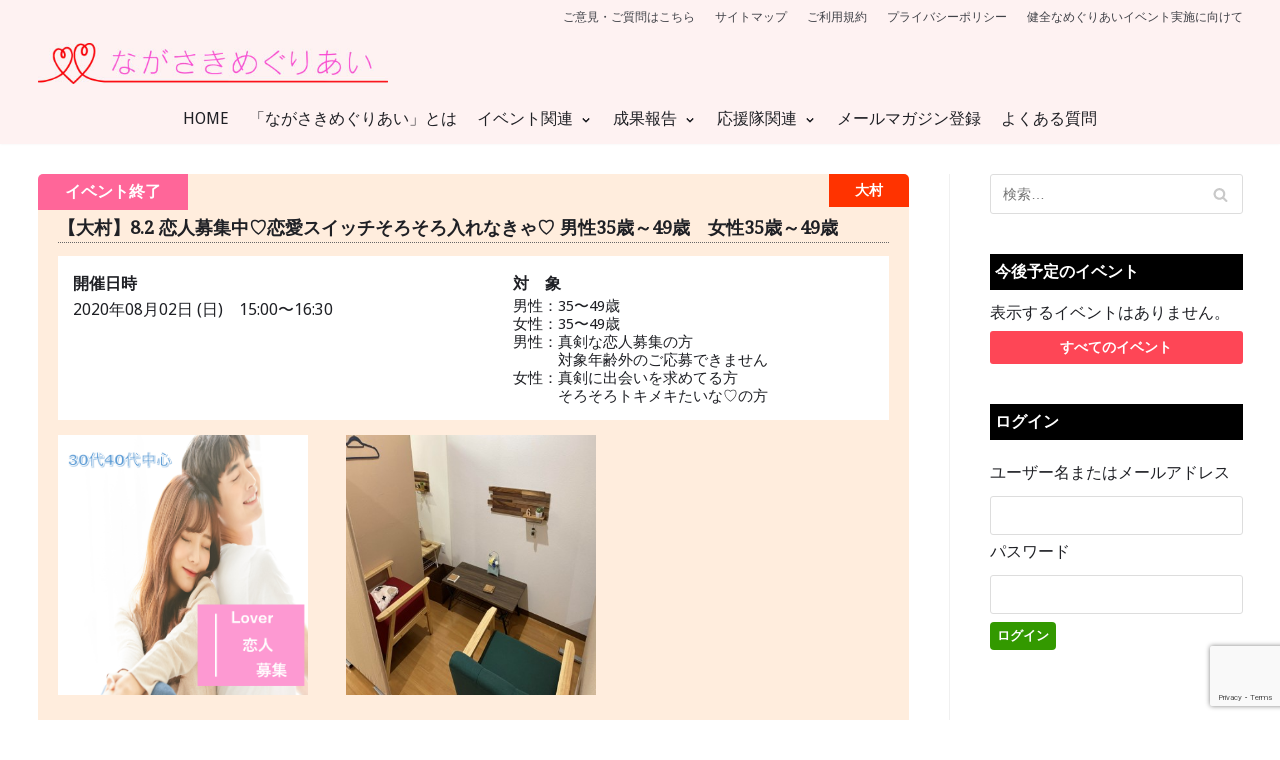

--- FILE ---
content_type: text/html; charset=UTF-8
request_url: https://azborn.info/events/2402/
body_size: 23768
content:
<!DOCTYPE html>
<html lang="ja">

<head>
	<meta charset="UTF-8">
	<meta name="viewport" content="width=device-width, initial-scale=1, minimum-scale=1">
	<link rel="profile" href="https://gmpg.org/xfn/11">
	    <link href="https://use.fontawesome.com/releases/v5.6.1/css/all.css" rel="stylesheet">
	<link rel="stylesheet" type="text/css" href="https://azborn.info/wp-content/themes/neve/css/azborn.css">
         <link rel="stylesheet" type="text/css" href="https://azborn.info/wp-content/themes/neve/css/wp-admin.css">
    

	<title>【大村】8.2 恋人募集中♡恋愛スイッチそろそろ入れなきゃ♡  男性35歳～49歳　女性35歳～49歳 &#8211; ながさきめぐりあい</title>
<meta name='robots' content='max-image-preview:large' />
<link rel='dns-prefetch' href='//fonts.googleapis.com' />
<script type="text/javascript">
window._wpemojiSettings = {"baseUrl":"https:\/\/s.w.org\/images\/core\/emoji\/14.0.0\/72x72\/","ext":".png","svgUrl":"https:\/\/s.w.org\/images\/core\/emoji\/14.0.0\/svg\/","svgExt":".svg","source":{"concatemoji":"https:\/\/azborn.info\/wp-includes\/js\/wp-emoji-release.min.js?ver=9d0f5808bfb007625625da656b43c5b4"}};
/*! This file is auto-generated */
!function(i,n){var o,s,e;function c(e){try{var t={supportTests:e,timestamp:(new Date).valueOf()};sessionStorage.setItem(o,JSON.stringify(t))}catch(e){}}function p(e,t,n){e.clearRect(0,0,e.canvas.width,e.canvas.height),e.fillText(t,0,0);var t=new Uint32Array(e.getImageData(0,0,e.canvas.width,e.canvas.height).data),r=(e.clearRect(0,0,e.canvas.width,e.canvas.height),e.fillText(n,0,0),new Uint32Array(e.getImageData(0,0,e.canvas.width,e.canvas.height).data));return t.every(function(e,t){return e===r[t]})}function u(e,t,n){switch(t){case"flag":return n(e,"\ud83c\udff3\ufe0f\u200d\u26a7\ufe0f","\ud83c\udff3\ufe0f\u200b\u26a7\ufe0f")?!1:!n(e,"\ud83c\uddfa\ud83c\uddf3","\ud83c\uddfa\u200b\ud83c\uddf3")&&!n(e,"\ud83c\udff4\udb40\udc67\udb40\udc62\udb40\udc65\udb40\udc6e\udb40\udc67\udb40\udc7f","\ud83c\udff4\u200b\udb40\udc67\u200b\udb40\udc62\u200b\udb40\udc65\u200b\udb40\udc6e\u200b\udb40\udc67\u200b\udb40\udc7f");case"emoji":return!n(e,"\ud83e\udef1\ud83c\udffb\u200d\ud83e\udef2\ud83c\udfff","\ud83e\udef1\ud83c\udffb\u200b\ud83e\udef2\ud83c\udfff")}return!1}function f(e,t,n){var r="undefined"!=typeof WorkerGlobalScope&&self instanceof WorkerGlobalScope?new OffscreenCanvas(300,150):i.createElement("canvas"),a=r.getContext("2d",{willReadFrequently:!0}),o=(a.textBaseline="top",a.font="600 32px Arial",{});return e.forEach(function(e){o[e]=t(a,e,n)}),o}function t(e){var t=i.createElement("script");t.src=e,t.defer=!0,i.head.appendChild(t)}"undefined"!=typeof Promise&&(o="wpEmojiSettingsSupports",s=["flag","emoji"],n.supports={everything:!0,everythingExceptFlag:!0},e=new Promise(function(e){i.addEventListener("DOMContentLoaded",e,{once:!0})}),new Promise(function(t){var n=function(){try{var e=JSON.parse(sessionStorage.getItem(o));if("object"==typeof e&&"number"==typeof e.timestamp&&(new Date).valueOf()<e.timestamp+604800&&"object"==typeof e.supportTests)return e.supportTests}catch(e){}return null}();if(!n){if("undefined"!=typeof Worker&&"undefined"!=typeof OffscreenCanvas&&"undefined"!=typeof URL&&URL.createObjectURL&&"undefined"!=typeof Blob)try{var e="postMessage("+f.toString()+"("+[JSON.stringify(s),u.toString(),p.toString()].join(",")+"));",r=new Blob([e],{type:"text/javascript"}),a=new Worker(URL.createObjectURL(r),{name:"wpTestEmojiSupports"});return void(a.onmessage=function(e){c(n=e.data),a.terminate(),t(n)})}catch(e){}c(n=f(s,u,p))}t(n)}).then(function(e){for(var t in e)n.supports[t]=e[t],n.supports.everything=n.supports.everything&&n.supports[t],"flag"!==t&&(n.supports.everythingExceptFlag=n.supports.everythingExceptFlag&&n.supports[t]);n.supports.everythingExceptFlag=n.supports.everythingExceptFlag&&!n.supports.flag,n.DOMReady=!1,n.readyCallback=function(){n.DOMReady=!0}}).then(function(){return e}).then(function(){var e;n.supports.everything||(n.readyCallback(),(e=n.source||{}).concatemoji?t(e.concatemoji):e.wpemoji&&e.twemoji&&(t(e.twemoji),t(e.wpemoji)))}))}((window,document),window._wpemojiSettings);
</script>
<style type="text/css">
img.wp-smiley,
img.emoji {
	display: inline !important;
	border: none !important;
	box-shadow: none !important;
	height: 1em !important;
	width: 1em !important;
	margin: 0 0.07em !important;
	vertical-align: -0.1em !important;
	background: none !important;
	padding: 0 !important;
}
</style>
	<style id='pdfemb-pdf-embedder-viewer-style-inline-css' type='text/css'>
.wp-block-pdfemb-pdf-embedder-viewer{max-width:none}

</style>
<link rel='stylesheet' id='contact-form-7-css' href='https://azborn.info/wp-content/plugins/contact-form-7/includes/css/styles.css?ver=5.9.3' type='text/css' media='all' />
<link rel='stylesheet' id='jquery-ui-dialog-min-css-css' href='https://azborn.info/wp-includes/css/jquery-ui-dialog.min.css?ver=9d0f5808bfb007625625da656b43c5b4' type='text/css' media='all' />
<link rel='stylesheet' id='contact-form-7-confirm-plus-css' href='https://azborn.info/wp-content/plugins/confirm-plus-contact-form-7/assets/css/styles.css?ver=20240821_110750' type='text/css' media='all' />
<link rel='stylesheet' id='events-manager-css' href='https://azborn.info/wp-content/plugins/events-manager/includes/css/events_manager.css?ver=5.98' type='text/css' media='all' />
<link rel='stylesheet' id='whats-new-style-css' href='https://azborn.info/wp-content/plugins/whats-new-genarator/whats-new.css?ver=2.0.2' type='text/css' media='all' />
<link rel='stylesheet' id='ppress-frontend-css' href='https://azborn.info/wp-content/plugins/wp-user-avatar/assets/css/frontend.min.css?ver=4.15.18' type='text/css' media='all' />
<link rel='stylesheet' id='ppress-flatpickr-css' href='https://azborn.info/wp-content/plugins/wp-user-avatar/assets/flatpickr/flatpickr.min.css?ver=4.15.18' type='text/css' media='all' />
<link rel='stylesheet' id='ppress-select2-css' href='https://azborn.info/wp-content/plugins/wp-user-avatar/assets/select2/select2.min.css?ver=9d0f5808bfb007625625da656b43c5b4' type='text/css' media='all' />
<link rel='stylesheet' id='hfe-style-css' href='https://azborn.info/wp-content/plugins/header-footer-elementor/assets/css/header-footer-elementor.css?ver=1.6.28' type='text/css' media='all' />
<link rel='stylesheet' id='elementor-icons-css' href='https://azborn.info/wp-content/plugins/elementor/assets/lib/eicons/css/elementor-icons.min.css?ver=5.29.0' type='text/css' media='all' />
<link rel='stylesheet' id='elementor-frontend-css' href='https://azborn.info/wp-content/plugins/elementor/assets/css/frontend.min.css?ver=3.21.3' type='text/css' media='all' />
<link rel='stylesheet' id='swiper-css' href='https://azborn.info/wp-content/plugins/elementor/assets/lib/swiper/v8/css/swiper.min.css?ver=8.4.5' type='text/css' media='all' />
<link rel='stylesheet' id='elementor-post-771-css' href='https://azborn.info/wp-content/uploads/elementor/css/post-771.css?ver=1735102574' type='text/css' media='all' />
<link rel='stylesheet' id='elementor-post-4027-css' href='https://azborn.info/wp-content/uploads/elementor/css/post-4027.css?ver=1735102576' type='text/css' media='all' />
<link rel='stylesheet' id='wp-fullcalendar-css' href='https://azborn.info/wp-content/plugins/wp-fullcalendar/includes/css/main.css?ver=1.5' type='text/css' media='all' />
<link rel='stylesheet' id='wp-fullcalendar-tippy-light-border-css' href='https://azborn.info/wp-content/plugins/wp-fullcalendar/includes/css/tippy/light-border.css?ver=1.5' type='text/css' media='all' />
<link rel='stylesheet' id='jquery-ui-css' href='https://azborn.info/wp-content/plugins/wp-fullcalendar/includes/css/jquery-ui/ui-lightness/jquery-ui.min.css?ver=1.5' type='text/css' media='all' />
<link rel='stylesheet' id='jquery-ui-theme-css' href='https://azborn.info/wp-content/plugins/wp-fullcalendar/includes/css/jquery-ui/ui-lightness/theme.css?ver=1.5' type='text/css' media='all' />
<link rel='stylesheet' id='neve-style-css' href='https://azborn.info/wp-content/themes/neve/style.min.css?ver=2.5.4' type='text/css' media='all' />
<style id='neve-style-inline-css' type='text/css'>
body, .site-title{font-family:"Droid Sans";}h1:not(.site-title), .single h1.entry-title{font-size:19px;}h1:not(.site-title), .single h1.entry-title{font-weight:400;}h1:not(.site-title), .single h1.entry-title{text-transform:none;}h1:not(.site-title), .single h1.entry-title{letter-spacing:0px;}h1:not(.site-title), .single h1.entry-title{line-height:1.8;}h2{font-size:22px;}h2{font-weight:400;}h2{text-transform:none;}h2{letter-spacing:0px;}h2{line-height:1.8;}h3{font-size:18px;}h3{font-weight:400;}h3{text-transform:none;}h3{letter-spacing:0px;}h3{line-height:1.8;}h4{font-weight:400;}h4{line-height:1.8;}h5{font-weight:400;}h5{line-height:1.8;}h6{font-weight:400;}h6{line-height:1.8;}h1, .single h1.entry-title, h2, h3, h4, h5, h6{font-family:"Droid Serif";}.container{max-width:748px;}a{color:#0072ed;}.nv-loader{border-color:#0072ed;}a:hover, a:focus{color:#42858c;}body, .entry-title a, .entry-title a:hover, .entry-title a:focus{color:#1f2025;}.has-white-background-color{background-color:#ffffff!important;}.has-white-color{color:#ffffff!important;}.has-black-background-color{background-color:#000000!important;}.has-black-color{color:#000000!important;}.has-neve-button-color-background-color{background-color:#82d7c7!important;}.has-neve-button-color-color{color:#82d7c7!important;}.has-neve-link-color-background-color{background-color:#0072ed!important;}.has-neve-link-color-color{color:#0072ed!important;}.has-neve-link-hover-color-background-color{background-color:#42858c!important;}.has-neve-link-hover-color-color{color:#42858c!important;}.has-neve-text-color-background-color{background-color:#1f2025!important;}.has-neve-text-color-color{color:#1f2025!important;}.nv-tags-list a{color:#82d7c7;}.nv-tags-list a{border-color:#82d7c7;} .button.button-primary, button, input[type=button], .btn, input[type="submit"], /* Buttons in navigation */ ul[id^="nv-primary-navigation"] li.button.button-primary > a, .menu li.button.button-primary > a{background-color:#82d7c7;} .button.button-primary, button, input[type=button], .btn, input[type="submit"], /* Buttons in navigation */ ul[id^="nv-primary-navigation"] li.button.button-primary > a, .menu li.button.button-primary > a{color:#1f2025;}.nv-tags-list a:hover{border-color:#439d8d;} .button.button-primary:hover, .nv-tags-list a:hover, ul[id^="nv-primary-navigation"] li.button.button-primary > a:hover, .menu li.button.button-primary > a:hover{background-color:#439d8d;} .button.button-primary:hover, .nv-tags-list a:hover, ul[id^="nv-primary-navigation"] li.button.button-primary > a:hover, .menu li.button.button-primary > a:hover{color:#ffffff;}.button.button-primary, button, input[type=button], .btn, input[type="submit"]:not(.search-submit), /* Buttons in navigation */ ul[id^="nv-primary-navigation"] li.button.button-primary > a, .menu li.button.button-primary > a{border-radius:4px;} .button.button-secondary, #comments input[type="submit"]{color:#42858c;}.button.button-secondary, #comments input[type="submit"]{border-color:#42858c;} .button.button-secondary:hover, #comments input[type="submit"]:hover{color:#42858c;}.button.button-secondary:hover, #comments input[type="submit"]:hover{border-color:#42858c;}.button.button-secondary, #comments input[type="submit"]{border-radius:4px;}.button.button-secondary, #comments input[type="submit"]{border:1px solid;border-width:1px;}@media(min-width: 576px){h1:not(.site-title), .single h1.entry-title{font-size:24px;}h1:not(.site-title), .single h1.entry-title{letter-spacing:0px;}h1:not(.site-title), .single h1.entry-title{line-height:1.6;}h2{font-size:025px;}h2{letter-spacing:0px;}h2{line-height:1.6;}h3{font-size:18px;}h3{letter-spacing:0px;}h3{line-height:1.6;}h4{line-height:1.6;}h5{line-height:1.6;}h6{line-height:1.6;}.container{max-width:992px;}}@media(min-width: 960px){h1:not(.site-title), .single h1.entry-title{font-size:24px;}h1:not(.site-title), .single h1.entry-title{letter-spacing:0px;}h1:not(.site-title), .single h1.entry-title{line-height:1.6;}h2{font-size:20px;}h2{letter-spacing:0px;}h2{line-height:1.6;}h3{font-size:18px;}h3{letter-spacing:0px;}h3{line-height:1.6;}h4{line-height:1.6;}h5{line-height:1.6;}h6{line-height:1.6;}.container{max-width:1235px;}body:not(.single):not(.archive):not(.blog) .neve-main > .container .col{max-width:75%;}body:not(.single):not(.archive):not(.blog) .nv-sidebar-wrap{max-width:25%;}.neve-main > .archive-container .nv-index-posts.col{max-width:75%;}.neve-main > .archive-container .nv-sidebar-wrap{max-width:25%;}.neve-main > .single-post-container .nv-single-post-wrap.col{max-width:75%;}.neve-main > .single-post-container .nv-sidebar-wrap{max-width:25%;}.caret-wrap{border-color:transparent;}.button.button-primary{padding-top:20px;padding-right:40px;padding-bottom:20px;padding-left:40px;}.button.button-secondary, #comments input[type="submit"]{padding-top:20px;padding-right:40px;padding-bottom:20px;padding-left:40px;}} @media (max-width: 576px) { .header-top-inner { height: auto; } .header-main-inner { height: auto; } .header-bottom-inner { height: auto; } .builder-item--logo .site-logo img { max-width: 200px; } .builder-item--logo .site-logo { padding-top: 10px; padding-right: 0px; padding-bottom: 10px; padding-left: 0px; } .builder-item--logo { margin-top: 0px; margin-right: 0px; margin-bottom: 0px; margin-left: 0px; } .builder-item--nav-icon .navbar-toggle { padding-top: 10px; padding-right: 15px; padding-bottom: 10px; padding-left: 15px; } .builder-item--nav-icon { margin-top: 0px; margin-right: 0px; margin-bottom: 0px; margin-left: 0px; } .builder-item--primary-menu li > a { font-size: 1em; line-height: 1.6; letter-spacing: 0px; } .builder-item--primary-menu li > a svg { height: 1em; width: 1em; } .builder-item--primary-menu { padding-top: 0px; padding-right: 0px; padding-bottom: 0px; padding-left: 0px; margin-top: 0px; margin-right: 0px; margin-bottom: 0px; margin-left: 0px; } .builder-item--button_base > .component-wrap > .button.button-primary:first-child { padding-top: 8px; padding-right: 12px; padding-bottom: 8px; padding-left: 12px; } .builder-item--button_base { margin-top: 0px; margin-right: 0px; margin-bottom: 0px; margin-left: 0px; } .builder-item--custom_html { font-size: 1em; line-height: 1.6; letter-spacing: 0px; padding-top: 0px; padding-right: 0px; padding-bottom: 0px; padding-left: 0px; margin-top: 0px; margin-right: 0px; margin-bottom: 0px; margin-left: 0px; } .builder-item--custom_html svg { height: 1em; width: 1em; } .builder-item--header_search { padding-top: 0px; padding-right: 0px; padding-bottom: 0px; padding-left: 0px; margin-top: 0px; margin-right: 0px; margin-bottom: 0px; margin-left: 0px; } .builder-item--header_search_responsive { padding-top: 0px; padding-right: 10px; padding-bottom: 0px; padding-left: 10px; margin-top: 0px; margin-right: 0px; margin-bottom: 0px; margin-left: 0px; } .builder-item--secondary-menu #secondary-menu li > a { font-size: 1em; line-height: 1.6; letter-spacing: 0px; } .builder-item--secondary-menu #secondary-menu li > a svg { height: 1em; width: 1em; } .builder-item--secondary-menu { padding-top: 0px; padding-right: 0px; padding-bottom: 0px; padding-left: 0px; margin-top: 0px; margin-right: 0px; margin-bottom: 0px; margin-left: 0px; } .footer-top-inner { height: auto; } .footer-bottom-inner { height: auto; } .builder-item--footer-one-widgets { padding-top: 0px; padding-right: 0px; padding-bottom: 0px; padding-left: 0px; margin-top: 0px; margin-right: 0px; margin-bottom: 0px; margin-left: 0px; } .builder-item--footer-two-widgets { padding-top: 0px; padding-right: 0px; padding-bottom: 0px; padding-left: 0px; margin-top: 0px; margin-right: 0px; margin-bottom: 0px; margin-left: 0px; } .builder-item--footer-three-widgets { padding-top: 0px; padding-right: 0px; padding-bottom: 0px; padding-left: 0px; margin-top: 0px; margin-right: 0px; margin-bottom: 0px; margin-left: 0px; } .builder-item--footer-four-widgets { padding-top: 0px; padding-right: 0px; padding-bottom: 0px; padding-left: 0px; margin-top: 0px; margin-right: 0px; margin-bottom: 0px; margin-left: 0px; } .builder-item--footer-menu li > a { font-size: 1em; line-height: 1.6; letter-spacing: 0px; } .builder-item--footer-menu li > a svg { height: 1em; width: 1em; } .builder-item--footer-menu { padding-top: 0px; padding-right: 0px; padding-bottom: 0px; padding-left: 0px; margin-top: 0px; margin-right: 0px; margin-bottom: 0px; margin-left: 0px; } .builder-item--footer_copyright { font-size: 1em; line-height: 1.6; letter-spacing: 0px; padding-top: 0px; padding-right: 0px; padding-bottom: 0px; padding-left: 0px; margin-top: 0px; margin-right: 0px; margin-bottom: 0px; margin-left: 0px; } .builder-item--footer_copyright svg { height: 1em; width: 1em; } } @media (min-width: 576px) { .header-top-inner { height: auto; } .header-main-inner { height: auto; } .header-bottom-inner { height: auto; } .builder-item--logo .site-logo img { max-width: 288px; } .builder-item--logo .site-logo { padding-top: 10px; padding-right: 0px; padding-bottom: 10px; padding-left: 0px; } .builder-item--logo { margin-top: 0px; margin-right: 0px; margin-bottom: 0px; margin-left: 0px; } .builder-item--nav-icon .navbar-toggle { padding-top: 10px; padding-right: 15px; padding-bottom: 10px; padding-left: 15px; } .builder-item--nav-icon { margin-top: 0px; margin-right: 0px; margin-bottom: 0px; margin-left: 0px; } .builder-item--primary-menu li > a { font-size: 1em; line-height: 1.6; letter-spacing: 0px; } .builder-item--primary-menu li > a svg { height: 1em; width: 1em; } .builder-item--primary-menu { padding-top: 0px; padding-right: 0px; padding-bottom: 0px; padding-left: 0px; margin-top: 0px; margin-right: 0px; margin-bottom: 0px; margin-left: 0px; } .builder-item--button_base > .component-wrap > .button.button-primary:first-child { padding-top: 8px; padding-right: 12px; padding-bottom: 8px; padding-left: 12px; } .builder-item--button_base { margin-top: 0px; margin-right: 0px; margin-bottom: 0px; margin-left: 0px; } .builder-item--custom_html { font-size: 1em; line-height: 1.6; letter-spacing: 0px; padding-top: 0px; padding-right: 0px; padding-bottom: 0px; padding-left: 0px; margin-top: 0px; margin-right: 0px; margin-bottom: 0px; margin-left: 0px; } .builder-item--custom_html svg { height: 1em; width: 1em; } .builder-item--header_search { padding-top: 0px; padding-right: 0px; padding-bottom: 0px; padding-left: 0px; margin-top: 0px; margin-right: 0px; margin-bottom: 0px; margin-left: 0px; } .builder-item--header_search_responsive { padding-top: 0px; padding-right: 10px; padding-bottom: 0px; padding-left: 10px; margin-top: 0px; margin-right: 0px; margin-bottom: 0px; margin-left: 0px; } .builder-item--secondary-menu #secondary-menu li > a { font-size: 1em; line-height: 1.6; letter-spacing: 0px; } .builder-item--secondary-menu #secondary-menu li > a svg { height: 1em; width: 1em; } .builder-item--secondary-menu { padding-top: 0px; padding-right: 0px; padding-bottom: 0px; padding-left: 0px; margin-top: 0px; margin-right: 0px; margin-bottom: 0px; margin-left: 0px; } .footer-top-inner { height: auto; } .footer-bottom-inner { height: auto; } .builder-item--footer-one-widgets { padding-top: 0px; padding-right: 0px; padding-bottom: 0px; padding-left: 0px; margin-top: 0px; margin-right: 0px; margin-bottom: 0px; margin-left: 0px; } .builder-item--footer-two-widgets { padding-top: 0px; padding-right: 0px; padding-bottom: 0px; padding-left: 0px; margin-top: 0px; margin-right: 0px; margin-bottom: 0px; margin-left: 0px; } .builder-item--footer-three-widgets { padding-top: 0px; padding-right: 0px; padding-bottom: 0px; padding-left: 0px; margin-top: 0px; margin-right: 0px; margin-bottom: 0px; margin-left: 0px; } .builder-item--footer-four-widgets { padding-top: 0px; padding-right: 0px; padding-bottom: 0px; padding-left: 0px; margin-top: 0px; margin-right: 0px; margin-bottom: 0px; margin-left: 0px; } .builder-item--footer-menu li > a { font-size: 1em; line-height: 1.6; letter-spacing: 0px; } .builder-item--footer-menu li > a svg { height: 1em; width: 1em; } .builder-item--footer-menu { padding-top: 0px; padding-right: 0px; padding-bottom: 0px; padding-left: 0px; margin-top: 0px; margin-right: 0px; margin-bottom: 0px; margin-left: 0px; } .builder-item--footer_copyright { font-size: 1em; line-height: 1.6; letter-spacing: 0px; padding-top: 0px; padding-right: 0px; padding-bottom: 0px; padding-left: 0px; margin-top: 0px; margin-right: 0px; margin-bottom: 0px; margin-left: 0px; } .builder-item--footer_copyright svg { height: 1em; width: 1em; } } @media (min-width: 961px) { .header-top-inner { height: auto; } .header-main-inner { height: 57px; } .header-bottom-inner { height: 52px; } .builder-item--logo .site-logo img { max-width: 350px; } .builder-item--logo .site-logo { padding-top: 10px; padding-right: 0px; padding-bottom: 10px; padding-left: 0px; } .builder-item--logo { margin-top: 0px; margin-right: 0px; margin-bottom: 0px; margin-left: 0px; } .builder-item--nav-icon .navbar-toggle { padding-top: 10px; padding-right: 15px; padding-bottom: 10px; padding-left: 15px; } .builder-item--nav-icon { margin-top: 0px; margin-right: 0px; margin-bottom: 0px; margin-left: 0px; } .builder-item--primary-menu li > a { font-size: 1em; line-height: 1.6; letter-spacing: 0px; } .builder-item--primary-menu li > a svg { height: 1em; width: 1em; } .builder-item--primary-menu { padding-top: 0px; padding-right: 0px; padding-bottom: 0px; padding-left: 0px; margin-top: 0px; margin-right: 0px; margin-bottom: 0px; margin-left: 0px; } .builder-item--button_base > .component-wrap > .button.button-primary:first-child { padding-top: 8px; padding-right: 12px; padding-bottom: 8px; padding-left: 12px; } .builder-item--button_base { margin-top: 0px; margin-right: 0px; margin-bottom: 0px; margin-left: 0px; } .builder-item--custom_html { font-size: 1em; line-height: 1.6; letter-spacing: 0px; padding-top: 0px; padding-right: 0px; padding-bottom: 0px; padding-left: 0px; margin-top: 0px; margin-right: 0px; margin-bottom: 0px; margin-left: 0px; } .builder-item--custom_html svg { height: 1em; width: 1em; } .builder-item--header_search { padding-top: 0px; padding-right: 0px; padding-bottom: 0px; padding-left: 0px; margin-top: 0px; margin-right: 0px; margin-bottom: 0px; margin-left: 0px; } .builder-item--header_search_responsive { padding-top: 0px; padding-right: 10px; padding-bottom: 0px; padding-left: 10px; margin-top: 0px; margin-right: 0px; margin-bottom: 0px; margin-left: 0px; } .builder-item--secondary-menu #secondary-menu li > a { font-size: 12px; line-height: 1.6; letter-spacing: 0px; } .builder-item--secondary-menu #secondary-menu li > a svg { height: 12px; width: 12px; } .builder-item--secondary-menu { padding-top: 0px; padding-right: 0px; padding-bottom: 0px; padding-left: 0px; margin-top: 0px; margin-right: 0px; margin-bottom: 0px; margin-left: 0px; } .footer-top-inner { height: 249px; } .footer-bottom-inner { height: auto; } .builder-item--footer-one-widgets { padding-top: 16px; padding-right: 0px; padding-bottom: 0px; padding-left: 0px; margin-top: 0px; margin-right: 0px; margin-bottom: 0px; margin-left: 0px; } .builder-item--footer-two-widgets { padding-top: 13px; padding-right: 0px; padding-bottom: 0px; padding-left: 0px; margin-top: 0px; margin-right: 0px; margin-bottom: 0px; margin-left: 0px; } .builder-item--footer-three-widgets { padding-top: 20px; padding-right: 0px; padding-bottom: 0px; padding-left: 0px; margin-top: 0px; margin-right: 0px; margin-bottom: 0px; margin-left: 0px; } .builder-item--footer-four-widgets { padding-top: 0px; padding-right: 0px; padding-bottom: 0px; padding-left: 0px; margin-top: 0px; margin-right: 0px; margin-bottom: 0px; margin-left: 0px; } .builder-item--footer-menu li > a { font-size: 1em; line-height: 1.6; letter-spacing: 0px; } .builder-item--footer-menu li > a svg { height: 1em; width: 1em; } .builder-item--footer-menu { padding-top: 0px; padding-right: 0px; padding-bottom: 0px; padding-left: 0px; margin-top: 0px; margin-right: 0px; margin-bottom: 0px; margin-left: 0px; } .builder-item--footer_copyright { font-size: 14px; line-height: 1.6; letter-spacing: 0px; padding-top: 0px; padding-right: 0px; padding-bottom: 0px; padding-left: 0px; margin-top: 0px; margin-right: 0px; margin-bottom: 0px; margin-left: 0px; } .builder-item--footer_copyright svg { height: 14px; width: 14px; } } .hfg_header .header-top-inner,.hfg_header .header-top-inner.dark-mode,.hfg_header .header-top-inner.light-mode { background-color: #fef2f2; } .hfg_header .header-main-inner,.hfg_header .header-main-inner.dark-mode,.hfg_header .header-main-inner.light-mode { background-color: #fef2f2; } .hfg_header .header-bottom-inner,.hfg_header .header-bottom-inner.dark-mode,.hfg_header .header-bottom-inner.light-mode { background-color: #fef2f2; } .hfg_header .header-menu-sidebar .header-menu-sidebar-bg,.hfg_header .header-menu-sidebar .header-menu-sidebar-bg.dark-mode,.hfg_header .header-menu-sidebar .header-menu-sidebar-bg.light-mode { } .builder-item--nav-icon .navbar-toggle { border-radius: 3px; border: 1px solid; } .builder-item--primary-menu .nav-menu-primary > .primary-menu-ul li:not(.woocommerce-mini-cart-item) > a, .builder-item--primary-menu .nav-menu-primary > .primary-menu-ul li > a .caret-wrap .caret { color: #1f2025; } .builder-item--primary-menu .nav-menu-primary > .primary-menu-ul li:not(.woocommerce-mini-cart-item) > a:after { background-color: #ff010d; } .builder-item--primary-menu .nav-menu-primary > .primary-menu-ul li:not(.woocommerce-mini-cart-item):hover > a,.builder-item--primary-menu .nav-menu-primary > .primary-menu-ul li:hover > a > .caret-wrap .caret { color: #ff010d; } .builder-item--primary-menu .nav-menu-primary > .primary-menu-ul li.current-menu-item a, .builder-item--primary-menu .nav-menu-primary > .primary-menu-ul li.current-menu-item a .caret-wrap .caret { color: #ff010d; } .builder-item--primary-menu li > a { font-weight: 500; text-transform: none; } .builder-item--button_base > .component-wrap > .button.button-primary:first-child { border-radius: 3px; } .builder-item--custom_html { font-weight: 500; text-transform: none; } .builder-item--header_search_responsive .nv-search > svg { width: 15px; height: 15px; } .builder-item--secondary-menu #secondary-menu li > a { font-weight: 400; text-transform: none; } .footer-top-inner,.footer-top-inner.dark-mode,.footer-top-inner.light-mode { background-color: #fff5f5; } .footer-bottom-inner,.footer-bottom-inner.dark-mode,.footer-bottom-inner.light-mode { background-color: #fff5f5; } .builder-item--footer-menu li > a { font-weight: 500; text-transform: none; } .builder-item--footer_copyright { font-weight: 500; text-transform: capitalize; } 
</style>
<link rel='stylesheet' id='wp-members-css' href='https://azborn.info/wp-content/plugins/wp-members/assets/css/forms/generic-no-float.min.css?ver=3.4.9.7' type='text/css' media='all' />
<link rel='stylesheet' id='recent-posts-widget-with-thumbnails-public-style-css' href='https://azborn.info/wp-content/plugins/recent-posts-widget-with-thumbnails/public.css?ver=7.1.1' type='text/css' media='all' />
<link rel='stylesheet' id='yarpp-thumbnails-css' href='https://azborn.info/wp-content/plugins/yet-another-related-posts-plugin/style/styles_thumbnails.css?ver=5.30.11' type='text/css' media='all' />
<style id='yarpp-thumbnails-inline-css' type='text/css'>
.yarpp-thumbnails-horizontal .yarpp-thumbnail {width: 130px;height: 170px;margin: 5px;margin-left: 0px;}.yarpp-thumbnail > img, .yarpp-thumbnail-default {width: 120px;height: 120px;margin: 5px;}.yarpp-thumbnails-horizontal .yarpp-thumbnail-title {margin: 7px;margin-top: 0px;width: 120px;}.yarpp-thumbnail-default > img {min-height: 120px;min-width: 120px;}
</style>
<link rel='stylesheet' id='neve-google-font-droid-sans-css' href='//fonts.googleapis.com/css?family=Droid+Sans%3A400&#038;ver=9d0f5808bfb007625625da656b43c5b4' type='text/css' media='all' />
<link rel='stylesheet' id='neve-google-font-droid-serif-css' href='//fonts.googleapis.com/css?family=Droid+Serif%3A400&#038;ver=9d0f5808bfb007625625da656b43c5b4' type='text/css' media='all' />
<link rel='stylesheet' id='google-fonts-1-css' href='https://fonts.googleapis.com/css?family=Roboto%3A100%2C100italic%2C200%2C200italic%2C300%2C300italic%2C400%2C400italic%2C500%2C500italic%2C600%2C600italic%2C700%2C700italic%2C800%2C800italic%2C900%2C900italic%7CRoboto+Slab%3A100%2C100italic%2C200%2C200italic%2C300%2C300italic%2C400%2C400italic%2C500%2C500italic%2C600%2C600italic%2C700%2C700italic%2C800%2C800italic%2C900%2C900italic&#038;display=auto&#038;ver=9d0f5808bfb007625625da656b43c5b4' type='text/css' media='all' />
<link rel='stylesheet' id='elementor-icons-shared-0-css' href='https://azborn.info/wp-content/plugins/elementor/assets/lib/font-awesome/css/fontawesome.min.css?ver=5.15.3' type='text/css' media='all' />
<link rel='stylesheet' id='elementor-icons-fa-solid-css' href='https://azborn.info/wp-content/plugins/elementor/assets/lib/font-awesome/css/solid.min.css?ver=5.15.3' type='text/css' media='all' />
<link rel='stylesheet' id='wp-members-ul-css' href='https://azborn.info/wp-content/plugins/wp-members-user-list/css/wp-members-generic-ul.css?ver=9d0f5808bfb007625625da656b43c5b4' type='text/css' media='all' />
<link rel="preconnect" href="https://fonts.gstatic.com/" crossorigin><!--n2css--><!--n2js--><script type='text/javascript' src='https://azborn.info/wp-includes/js/jquery/jquery.min.js?ver=3.7.0' id='jquery-core-js'></script>
<script type='text/javascript' src='https://azborn.info/wp-includes/js/jquery/jquery-migrate.min.js?ver=3.4.1' id='jquery-migrate-js'></script>
<script type='text/javascript' src='https://azborn.info/wp-includes/js/jquery/ui/core.min.js?ver=1.13.2' id='jquery-ui-core-js'></script>
<script type='text/javascript' src='https://azborn.info/wp-includes/js/jquery/ui/mouse.min.js?ver=1.13.2' id='jquery-ui-mouse-js'></script>
<script type='text/javascript' src='https://azborn.info/wp-includes/js/jquery/ui/resizable.min.js?ver=1.13.2' id='jquery-ui-resizable-js'></script>
<script type='text/javascript' src='https://azborn.info/wp-includes/js/jquery/ui/draggable.min.js?ver=1.13.2' id='jquery-ui-draggable-js'></script>
<script type='text/javascript' src='https://azborn.info/wp-includes/js/jquery/ui/controlgroup.min.js?ver=1.13.2' id='jquery-ui-controlgroup-js'></script>
<script type='text/javascript' src='https://azborn.info/wp-includes/js/jquery/ui/checkboxradio.min.js?ver=1.13.2' id='jquery-ui-checkboxradio-js'></script>
<script type='text/javascript' src='https://azborn.info/wp-includes/js/jquery/ui/button.min.js?ver=1.13.2' id='jquery-ui-button-js'></script>
<script type='text/javascript' src='https://azborn.info/wp-includes/js/jquery/ui/dialog.min.js?ver=1.13.2' id='jquery-ui-dialog-js'></script>
<script type='text/javascript' src='https://azborn.info/wp-includes/js/jquery/ui/sortable.min.js?ver=1.13.2' id='jquery-ui-sortable-js'></script>
<script type='text/javascript' src='https://azborn.info/wp-includes/js/jquery/ui/datepicker.min.js?ver=1.13.2' id='jquery-ui-datepicker-js'></script>
<script id="jquery-ui-datepicker-js-after" type="text/javascript">
jQuery(function(jQuery){jQuery.datepicker.setDefaults({"closeText":"\u9589\u3058\u308b","currentText":"\u4eca\u65e5","monthNames":["1\u6708","2\u6708","3\u6708","4\u6708","5\u6708","6\u6708","7\u6708","8\u6708","9\u6708","10\u6708","11\u6708","12\u6708"],"monthNamesShort":["1\u6708","2\u6708","3\u6708","4\u6708","5\u6708","6\u6708","7\u6708","8\u6708","9\u6708","10\u6708","11\u6708","12\u6708"],"nextText":"\u6b21","prevText":"\u524d","dayNames":["\u65e5\u66dc\u65e5","\u6708\u66dc\u65e5","\u706b\u66dc\u65e5","\u6c34\u66dc\u65e5","\u6728\u66dc\u65e5","\u91d1\u66dc\u65e5","\u571f\u66dc\u65e5"],"dayNamesShort":["\u65e5","\u6708","\u706b","\u6c34","\u6728","\u91d1","\u571f"],"dayNamesMin":["\u65e5","\u6708","\u706b","\u6c34","\u6728","\u91d1","\u571f"],"dateFormat":"yy\u5e74mm\u6708d\u65e5","firstDay":0,"isRTL":false});});
</script>
<script type='text/javascript' src='https://azborn.info/wp-includes/js/jquery/ui/menu.min.js?ver=1.13.2' id='jquery-ui-menu-js'></script>
<script type='text/javascript' src='https://azborn.info/wp-includes/js/dist/vendor/wp-polyfill-inert.min.js?ver=3.1.2' id='wp-polyfill-inert-js'></script>
<script type='text/javascript' src='https://azborn.info/wp-includes/js/dist/vendor/regenerator-runtime.min.js?ver=0.13.11' id='regenerator-runtime-js'></script>
<script type='text/javascript' src='https://azborn.info/wp-includes/js/dist/vendor/wp-polyfill.min.js?ver=3.15.0' id='wp-polyfill-js'></script>
<script type='text/javascript' src='https://azborn.info/wp-includes/js/dist/dom-ready.min.js?ver=392bdd43726760d1f3ca' id='wp-dom-ready-js'></script>
<script type='text/javascript' src='https://azborn.info/wp-includes/js/dist/hooks.min.js?ver=c6aec9a8d4e5a5d543a1' id='wp-hooks-js'></script>
<script type='text/javascript' src='https://azborn.info/wp-includes/js/dist/i18n.min.js?ver=7701b0c3857f914212ef' id='wp-i18n-js'></script>
<script id="wp-i18n-js-after" type="text/javascript">
wp.i18n.setLocaleData( { 'text direction\u0004ltr': [ 'ltr' ] } );
</script>
<script type='text/javascript' id='wp-a11y-js-translations'>
( function( domain, translations ) {
	var localeData = translations.locale_data[ domain ] || translations.locale_data.messages;
	localeData[""].domain = domain;
	wp.i18n.setLocaleData( localeData, domain );
} )( "default", {"translation-revision-date":"2025-10-03 13:04:34+0000","generator":"GlotPress\/4.0.1","domain":"messages","locale_data":{"messages":{"":{"domain":"messages","plural-forms":"nplurals=1; plural=0;","lang":"ja_JP"},"Notifications":["\u901a\u77e5"]}},"comment":{"reference":"wp-includes\/js\/dist\/a11y.js"}} );
</script>
<script type='text/javascript' src='https://azborn.info/wp-includes/js/dist/a11y.min.js?ver=7032343a947cfccf5608' id='wp-a11y-js'></script>
<script type='text/javascript' id='jquery-ui-autocomplete-js-extra'>
/* <![CDATA[ */
var uiAutocompleteL10n = {"noResults":"\u898b\u3064\u304b\u308a\u307e\u305b\u3093\u3067\u3057\u305f\u3002","oneResult":"1\u4ef6\u306e\u7d50\u679c\u304c\u898b\u3064\u304b\u308a\u307e\u3057\u305f\u3002\u4e0a\u4e0b\u30ad\u30fc\u3092\u4f7f\u3063\u3066\u64cd\u4f5c\u3067\u304d\u307e\u3059\u3002","manyResults":"%d\u4ef6\u306e\u7d50\u679c\u304c\u898b\u3064\u304b\u308a\u307e\u3057\u305f\u3002\u4e0a\u4e0b\u30ad\u30fc\u3092\u4f7f\u3063\u3066\u64cd\u4f5c\u3067\u304d\u307e\u3059\u3002","itemSelected":"\u9805\u76ee\u3092\u9078\u629e\u3057\u307e\u3057\u305f\u3002"};
/* ]]> */
</script>
<script type='text/javascript' src='https://azborn.info/wp-includes/js/jquery/ui/autocomplete.min.js?ver=1.13.2' id='jquery-ui-autocomplete-js'></script>
<script type='text/javascript' id='events-manager-js-extra'>
/* <![CDATA[ */
var EM = {"ajaxurl":"https:\/\/azborn.info\/wp-admin\/admin-ajax.php","locationajaxurl":"https:\/\/azborn.info\/wp-admin\/admin-ajax.php?action=locations_search","firstDay":"0","locale":"ja","dateFormat":"yy\/mm\/dd","ui_css":"https:\/\/azborn.info\/wp-content\/plugins\/events-manager\/includes\/css\/jquery-ui.min.css","show24hours":"1","is_ssl":"1","bookingInProgress":"\u4e88\u7d04\u7533\u8fbc\u307f\u304c\u884c\u308f\u308c\u308b\u307e\u3067\u304a\u5f85\u3061\u304f\u3060\u3055\u3044\u3002","tickets_save":"\u53c2\u52a0\u8cbb\u3092\u4fdd\u5b58","bookingajaxurl":"https:\/\/azborn.info\/wp-admin\/admin-ajax.php","bookings_export_save":"\u4e88\u7d04\u60c5\u5831\u306e\u30a8\u30af\u30b9\u30dd\u30fc\u30c8","bookings_settings_save":"\u8a2d\u5b9a\u3092\u4fdd\u5b58","booking_delete":"\u672c\u5f53\u306b\u524a\u9664\u3057\u307e\u3059\u304b ?","booking_offset":"30","bb_full":"\u58f2\u308a\u5207\u308c","bb_book":"\u3044\u307e\u3059\u3050\u4e88\u7d04","bb_booking":"\u4e88\u7d04\u7533\u8fbc\u307f\u3092\u51e6\u7406\u3057\u3066\u3044\u307e\u3059...","bb_booked":"\u4e88\u7d04\u3092\u7533\u8acb\u3057\u307e\u3057\u305f\u3002","bb_error":"\u4e88\u7d04\u30a8\u30e9\u30fc\u3067\u3059\u3002\u518d\u8a66\u884c\u3057\u307e\u3059\u304b\uff1f","bb_cancel":"\u30ad\u30e3\u30f3\u30bb\u30eb","bb_canceling":"\u30ad\u30e3\u30f3\u30bb\u30eb\u51e6\u7406\u4e2d...","bb_cancelled":"\u30ad\u30e3\u30f3\u30bb\u30eb\u6e08\u307f","bb_cancel_error":"\u30ad\u30e3\u30f3\u30bb\u30eb\u30a8\u30e9\u30fc\u3067\u3059\u3002\u518d\u8a66\u884c\u3057\u307e\u3059\u304b\uff1f","txt_search":"\u691c\u7d22","txt_searching":"\u691c\u7d22\u4e2d...","txt_loading":"\u8aad\u307f\u8fbc\u307f\u4e2d..."};
/* ]]> */
</script>
<script type='text/javascript' src='https://azborn.info/wp-content/plugins/events-manager/includes/js/events-manager.js?ver=5.98' id='events-manager-js'></script>
<script type='text/javascript' src='https://azborn.info/wp-content/plugins/sticky-menu-or-anything-on-scroll/assets/js/jq-sticky-anything.min.js?ver=2.1.1' id='stickyAnythingLib-js'></script>
<script type='text/javascript' src='https://azborn.info/wp-content/plugins/wp-user-avatar/assets/flatpickr/flatpickr.min.js?ver=4.15.18' id='ppress-flatpickr-js'></script>
<script type='text/javascript' src='https://azborn.info/wp-content/plugins/wp-user-avatar/assets/select2/select2.min.js?ver=4.15.18' id='ppress-select2-js'></script>
<script type='text/javascript' src='https://azborn.info/wp-includes/js/jquery/ui/selectmenu.min.js?ver=1.13.2' id='jquery-ui-selectmenu-js'></script>
<script type='text/javascript' src='https://azborn.info/wp-includes/js/jquery/ui/tooltip.min.js?ver=1.13.2' id='jquery-ui-tooltip-js'></script>
<script type='text/javascript' src='https://azborn.info/wp-includes/js/dist/vendor/moment.min.js?ver=2.29.4' id='moment-js'></script>
<script id="moment-js-after" type="text/javascript">
moment.updateLocale( 'ja', {"months":["1\u6708","2\u6708","3\u6708","4\u6708","5\u6708","6\u6708","7\u6708","8\u6708","9\u6708","10\u6708","11\u6708","12\u6708"],"monthsShort":["1\u6708","2\u6708","3\u6708","4\u6708","5\u6708","6\u6708","7\u6708","8\u6708","9\u6708","10\u6708","11\u6708","12\u6708"],"weekdays":["\u65e5\u66dc\u65e5","\u6708\u66dc\u65e5","\u706b\u66dc\u65e5","\u6c34\u66dc\u65e5","\u6728\u66dc\u65e5","\u91d1\u66dc\u65e5","\u571f\u66dc\u65e5"],"weekdaysShort":["\u65e5","\u6708","\u706b","\u6c34","\u6728","\u91d1","\u571f"],"week":{"dow":0},"longDateFormat":{"LT":"H:i","LTS":null,"L":null,"LL":"Y\u5e74n\u6708j\u65e5","LLL":"Y\u5e74n\u6708j\u65e5 g:i A","LLLL":null}} );
</script>
<script type='text/javascript' id='wp-fullcalendar-js-extra'>
/* <![CDATA[ */
var WPFC = {"ajaxurl":"https:\/\/azborn.info\/wp-admin\/admin-ajax.php?action=WP_FullCalendar","firstDay":"0","wpfc_theme":"jquery-ui","wpfc_limit":"10","wpfc_limit_txt":"\u4e00\u89a7\u8868\u793a","timeFormat":"Ah(:mm)","defaultView":"month","weekends":"true","header":{"left":"prev,next today","center":"title","right":"month,basicWeek"},"wpfc_qtips":"1","tippy_theme":"light-border","tippy_placement":"bottom","tippy_loading":"Loading..."};
/* ]]> */
</script>
<script type='text/javascript' src='https://azborn.info/wp-content/plugins/wp-fullcalendar/includes/js/main.js?ver=1.5' id='wp-fullcalendar-js'></script>
<link rel="https://api.w.org/" href="https://azborn.info/wp-json/" /><link rel="canonical" href="https://azborn.info/events/2402/" />
<link rel="alternate" type="application/json+oembed" href="https://azborn.info/wp-json/oembed/1.0/embed?url=https%3A%2F%2Fazborn.info%2Fevents%2F2402%2F" />
<link rel="alternate" type="text/xml+oembed" href="https://azborn.info/wp-json/oembed/1.0/embed?url=https%3A%2F%2Fazborn.info%2Fevents%2F2402%2F&#038;format=xml" />
<!-- Enter your scripts here --><meta name="generator" content="Elementor 3.21.3; features: e_optimized_assets_loading, additional_custom_breakpoints; settings: css_print_method-external, google_font-enabled, font_display-auto">
<link rel="icon" href="https://azborn.info/wp-content/uploads/2020/02/cropped-top_logo-32x32.jpg" sizes="32x32" />
<link rel="icon" href="https://azborn.info/wp-content/uploads/2020/02/cropped-top_logo-192x192.jpg" sizes="192x192" />
<link rel="apple-touch-icon" href="https://azborn.info/wp-content/uploads/2020/02/cropped-top_logo-180x180.jpg" />
<meta name="msapplication-TileImage" content="https://azborn.info/wp-content/uploads/2020/02/cropped-top_logo-270x270.jpg" />
    
  
</head>

<body data-rsssl=1 class="event-template-default single single-event postid-2402 wp-custom-logo ehf-footer ehf-template-neve ehf-stylesheet-neve nv-sidebar-right menu_sidebar_slide_left elementor-default elementor-kit-771" >
<div class="wrapper">
	<header class="header" role="banner">
		<a class="neve-skip-link show-on-focus" href="#content" tabindex="0">
			コンテンツにスキップ		</a>
		<div id="header-grid"  class="hfg_header site-header">
	<div class="header--row header-top hide-on-mobile hide-on-tablet layout-full-contained header--row"
	data-row-id="top" data-show-on="desktop">

	<div
		class="header--row-inner header-top-inner light-mode">
		<div class="container">
			<div
				class="row row--wrapper"
				data-section="hfg_header_layout_top" >
				<div class="builder-item hfg-item-last hfg-item-first col-12 col-md-12 col-sm-12 hfg-item-right"><div class="item--inner builder-item--secondary-menu has_menu"
		data-section="secondary_menu_primary"
		data-item-id="secondary-menu">
	<div class="nv-top-bar">
	<div role="navigation" class="menu-content style-plain nav-menu-secondary"
		aria-label="Secondary Menu">
		<ul id="secondary-menu" class="menu"><li id="menu-item-345" class="menu-item menu-item-type-custom menu-item-object-custom menu-item-345"><a href="/contact-form/">ご意見・ご質問はこちら</a></li>
<li id="menu-item-855" class="menu-item menu-item-type-post_type menu-item-object-page menu-item-855"><a href="https://azborn.info/sitemap/">サイトマップ</a></li>
<li id="menu-item-1852" class="menu-item menu-item-type-custom menu-item-object-custom menu-item-1852"><a href="/kiyaku/">ご利用規約</a></li>
<li id="menu-item-347" class="menu-item menu-item-type-custom menu-item-object-custom menu-item-347"><a href="/privacy-policy/">プライバシーポリシー</a></li>
<li id="menu-item-348" class="menu-item menu-item-type-custom menu-item-object-custom menu-item-348"><a href="/healthy-event/">健全なめぐりあいイベント実施に向けて</a></li>
</ul>	</div>
</div>

	</div>

</div>							</div>
		</div>
	</div>
</div>


<nav class="header--row header-main hide-on-mobile hide-on-tablet layout-full-contained nv-navbar header--row"
	data-row-id="main" data-show-on="desktop">

	<div
		class="header--row-inner header-main-inner light-mode">
		<div class="container">
			<div
				class="row row--wrapper"
				data-section="hfg_header_layout_main" >
				<div class="builder-item hfg-item-last hfg-item-first col-12 col-md-12 col-sm-12 hfg-item-left"><div class="item--inner builder-item--logo"
		data-section="title_tagline"
		data-item-id="logo">
	<div class="site-logo">
	<a class="brand" href="https://azborn.info/" title="ながさきめぐりあい"
			aria-label="ながさきめぐりあい">
		<img src="https://azborn.info/wp-content/uploads/2020/02/top_logo.jpg" alt="">	</a>
</div>

	</div>

</div>							</div>
		</div>
	</div>
</nav>

<div class="header--row header-bottom hide-on-mobile hide-on-tablet layout-full-contained header--row"
	data-row-id="bottom" data-show-on="desktop">

	<div
		class="header--row-inner header-bottom-inner light-mode">
		<div class="container">
			<div
				class="row row--wrapper"
				data-section="hfg_header_layout_bottom" >
				<div class="builder-item hfg-item-last hfg-item-first col-12 col-md-12 col-sm-12 hfg-item-center"><div class="item--inner builder-item--primary-menu has_menu"
		data-section="header_menu_primary"
		data-item-id="primary-menu">
	<div class="nv-nav-wrap">
	<div role="navigation" class="style-border-bottom nav-menu-primary"
			aria-label="メインメニュー">

		<ul id="nv-primary-navigation-bottom" class="primary-menu-ul"><li id="menu-item-108" class="menu-item menu-item-type-post_type menu-item-object-page menu-item-home menu-item-108"><a href="https://azborn.info/">HOME</a></li>
<li id="menu-item-556" class="menu-item menu-item-type-post_type menu-item-object-page menu-item-556"><a href="https://azborn.info/about-meguriai/">「ながさきめぐりあい」とは</a></li>
<li id="menu-item-793" class="menu-item menu-item-type-custom menu-item-object-custom menu-item-has-children menu-item-793"><a><span class="menu-item-title-wrap">イベント関連</span><div class="caret-wrap 3" tabindex="0"><span class="caret"></span></div></a>
<ul class="sub-menu">
	<li id="menu-item-180" class="menu-item menu-item-type-post_type menu-item-object-page menu-item-180"><a href="https://azborn.info/events/">イベント一覧</a></li>
	<li id="menu-item-182" class="menu-item menu-item-type-post_type menu-item-object-page menu-item-182"><a href="https://azborn.info/events/my-bookings/">予約確認</a></li>
</ul>
</li>
<li id="menu-item-735" class="menu-item menu-item-type-custom menu-item-object-custom menu-item-has-children menu-item-735"><a><span class="menu-item-title-wrap">成果報告</span><div class="caret-wrap 6" tabindex="0"><span class="caret"></span></div></a>
<ul class="sub-menu">
	<li id="menu-item-736" class="menu-item menu-item-type-custom menu-item-object-custom menu-item-736"><a href="/kekkon/">結婚報告</a></li>
	<li id="menu-item-560" class="menu-item menu-item-type-custom menu-item-object-custom menu-item-560"><a href="/seika_report">イベント報告</a></li>
</ul>
</li>
<li id="menu-item-794" class="menu-item menu-item-type-custom menu-item-object-custom menu-item-has-children menu-item-794"><a><span class="menu-item-title-wrap">応援隊関連</span><div class="caret-wrap 9" tabindex="0"><span class="caret"></span></div></a>
<ul class="sub-menu">
	<li id="menu-item-704" class="menu-item menu-item-type-post_type menu-item-object-page menu-item-704"><a href="https://azborn.info/about-supporter/">応援隊とは？</a></li>
	<li id="menu-item-705" class="menu-item menu-item-type-post_type menu-item-object-page menu-item-705"><a href="https://azborn.info/supporterlist/">応援隊一覧</a></li>
	<li id="menu-item-706" class="menu-item menu-item-type-post_type menu-item-object-page menu-item-706"><a href="https://azborn.info/ouen-register/">応援隊メンバー仮登録</a></li>
</ul>
</li>
<li id="menu-item-669" class="menu-item menu-item-type-custom menu-item-object-custom menu-item-669"><a href="/mailmaga/">メールマガジン登録</a></li>
<li id="menu-item-625" class="menu-item menu-item-type-post_type menu-item-object-page menu-item-625"><a href="https://azborn.info/faq/">よくある質問</a></li>
</ul>	</div>
</div>

	</div>

</div>							</div>
		</div>
	</div>
</div>


<nav class="header--row header-main hide-on-desktop layout-full-contained nv-navbar header--row"
	data-row-id="main" data-show-on="mobile">

	<div
		class="header--row-inner header-main-inner light-mode">
		<div class="container">
			<div
				class="row row--wrapper"
				data-section="hfg_header_layout_main" >
				<div class="builder-item hfg-item-first col-8 col-md-8 col-sm-8 hfg-item-left"><div class="item--inner builder-item--logo"
		data-section="title_tagline"
		data-item-id="logo">
	<div class="site-logo">
	<a class="brand" href="https://azborn.info/" title="ながさきめぐりあい"
			aria-label="ながさきめぐりあい">
		<img src="https://azborn.info/wp-content/uploads/2020/02/top_logo.jpg" alt="">	</a>
</div>

	</div>

</div><div class="builder-item hfg-item-last col-4 col-md-4 col-sm-4 hfg-item-right"><div class="item--inner builder-item--nav-icon"
		data-section="header_menu_icon"
		data-item-id="nav-icon">
	<div class="menu-mobile-toggle item-button navbar-toggle-wrapper">
	<button class="navbar-toggle"
					aria-label="
			ナビゲーションメニュー			">
				<div class="bars">
			<span class="icon-bar"></span>
			<span class="icon-bar"></span>
			<span class="icon-bar"></span>
		</div>
		<span class="screen-reader-text">ナビゲーションを切り替え</span>
	</button>
</div> <!--.navbar-toggle-wrapper-->


	</div>

</div>							</div>
		</div>
	</div>
</nav>

<div id="header-menu-sidebar" class="header-menu-sidebar menu-sidebar-panel light-mode slide_left">
	<div id="header-menu-sidebar-bg" class="header-menu-sidebar-bg">
		<div class="close-sidebar-panel navbar-toggle-wrapper">
			<button class="navbar-toggle active" 					aria-label="
				ナビゲーションメニュー				">
				<div class="bars">
					<span class="icon-bar"></span>
					<span class="icon-bar"></span>
					<span class="icon-bar"></span>
				</div>
				<span class="screen-reader-text">
				ナビゲーションを切り替え					</span>
			</button>
		</div>
		<div id="header-menu-sidebar-inner" class="header-menu-sidebar-inner">
			<div class="builder-item hfg-item-last hfg-item-first col-12 col-md-12 col-sm-12 hfg-item-center"><div class="item--inner builder-item--primary-menu has_menu"
		data-section="header_menu_primary"
		data-item-id="primary-menu">
	<div class="nv-nav-wrap">
	<div role="navigation" class="style-border-bottom nav-menu-primary"
			aria-label="メインメニュー">

		<ul id="nv-primary-navigation-sidebar" class="primary-menu-ul"><li class="menu-item menu-item-type-post_type menu-item-object-page menu-item-home menu-item-108"><a href="https://azborn.info/">HOME</a></li>
<li class="menu-item menu-item-type-post_type menu-item-object-page menu-item-556"><a href="https://azborn.info/about-meguriai/">「ながさきめぐりあい」とは</a></li>
<li class="menu-item menu-item-type-custom menu-item-object-custom menu-item-has-children menu-item-793"><a><span class="menu-item-title-wrap">イベント関連</span><div class="caret-wrap 3" tabindex="0"><span class="caret"></span></div></a>
<ul class="sub-menu">
	<li class="menu-item menu-item-type-post_type menu-item-object-page menu-item-180"><a href="https://azborn.info/events/">イベント一覧</a></li>
	<li class="menu-item menu-item-type-post_type menu-item-object-page menu-item-182"><a href="https://azborn.info/events/my-bookings/">予約確認</a></li>
</ul>
</li>
<li class="menu-item menu-item-type-custom menu-item-object-custom menu-item-has-children menu-item-735"><a><span class="menu-item-title-wrap">成果報告</span><div class="caret-wrap 6" tabindex="0"><span class="caret"></span></div></a>
<ul class="sub-menu">
	<li class="menu-item menu-item-type-custom menu-item-object-custom menu-item-736"><a href="/kekkon/">結婚報告</a></li>
	<li class="menu-item menu-item-type-custom menu-item-object-custom menu-item-560"><a href="/seika_report">イベント報告</a></li>
</ul>
</li>
<li class="menu-item menu-item-type-custom menu-item-object-custom menu-item-has-children menu-item-794"><a><span class="menu-item-title-wrap">応援隊関連</span><div class="caret-wrap 9" tabindex="0"><span class="caret"></span></div></a>
<ul class="sub-menu">
	<li class="menu-item menu-item-type-post_type menu-item-object-page menu-item-704"><a href="https://azborn.info/about-supporter/">応援隊とは？</a></li>
	<li class="menu-item menu-item-type-post_type menu-item-object-page menu-item-705"><a href="https://azborn.info/supporterlist/">応援隊一覧</a></li>
	<li class="menu-item menu-item-type-post_type menu-item-object-page menu-item-706"><a href="https://azborn.info/ouen-register/">応援隊メンバー仮登録</a></li>
</ul>
</li>
<li class="menu-item menu-item-type-custom menu-item-object-custom menu-item-669"><a href="/mailmaga/">メールマガジン登録</a></li>
<li class="menu-item menu-item-type-post_type menu-item-object-page menu-item-625"><a href="https://azborn.info/faq/">よくある質問</a></li>
</ul>	</div>
</div>

	</div>

</div>		</div>
	</div>
</div>
<div class="header-menu-sidebar-overlay"></div>

</div>
	</header>
	
	<main id="content" class="neve-main" role="main">

	<div class="container single-post-container AZBORN-EVENT">
		<div class="row">
						<article id="post-2402"
					class="nv-single-post-wrap col post-2402 event type-event status-publish has-post-thumbnail hentry sex-male sex-female age-age35 age-age40 age-age45">
				<div class="entry-header AZBORN">
</div><!--.entry-header -->
<div class="nv-content-wrap entry-content"><div class="event-detail-wrap">
<div class="even-location-area"><!--#_LOCATIONREGION-->大村</div>
<div class="even-close-open">イベント終了</div>
<!--div class="even-close-open">終　了</div-->

<h1 class="event-name">【大村】8.2 恋人募集中♡恋愛スイッチそろそろ入れなきゃ♡  男性35歳～49歳　女性35歳～49歳</h1>
<div class="event-sub"></div>

<div class="event-detail-dpt clearfix">
<div class="event-left">
 <div class="event-detail-d">
	<strong>開催日時</strong><br/>
2020年08月02日 (日)　15:00〜16:30<br>
 </div>

</div>
<div class="event-right">
<strong>対　象</strong>
　　<div class="event-right-txt">

男性：35〜49歳<br>
女性：35〜49歳<br>
男性：真剣な恋人募集の方　<br />
　　　対象年齢外のご応募できません							<br />
女性：真剣に出会いを求めてる方<br />
　　　そろそろトキメキたいな♡の方						<br />
</div>
</div>

</div><!--event-detail-dpt-->

<div class="event-detail-contents clearfix">
<div class="flex-box">
 <div class="item"><img src="https://azborn.info/wp-content/uploads/2020/07/8.2-1.png" class="event-pic"></div>
 <div class="item"><img src="https://azborn.info/wp-content/uploads/2020/07/2枚目-2-1-1.jpg" class="event-pic"></div>
 <div class="item"></div>
</div>
<BR>
※当会場では、新型コロナ感染拡大防止の為、ソーシャルディスタンス席で異性との間隔を1.5M<br />
30分に1回換気の徹底、密集を防ぐ為、少人数の開催としております。<br />
<br />
今回のイベントは、結婚を意識せず気軽にだけど真剣な<br />
恋人探ししませんか？結婚となると堅苦しいから嫌だな。。。<br />
だけど、真剣な人がいい！そんな男女に集まって頂きたく企画しました。<br />
<br />
会場は、周りが気にならず、ゆっくりお話しが出来る<br />
空間作りをconceptに作りました。<br />
ゆったり座れる1人掛けのソファー☆<br />
温かみのある、木の温もりを感じれる会場デコレーション♪<br />
安心個室カフェ気分でゆっくり、いい人見つけてくださいね♡<br />
<br />
なかなか上手く行かない恋活や婚活。。。<br />
勇気を少し持って、参加してみませんか？<br />
少しでも皆さんの出会いのお手伝いできればと思います。<br />
<br />
平均3組～4組のカップリングしています。<br />
<br />
<br />
素敵な『ichigo ichie』の出会いを♡<br />
<br />
☆システムのご案内☆<br />
ご自身のスマホを使って、ご参加ください。<br />
<br />
～電子プロフィール～<br />
当日のご自身のprofileは、<br />
前もって作成が出来て、当日焦る事なく作成が出来ます。<br />
異性に好印象に持たれるような、プロフィールを前もって作ろう♪<br />
<br />
～中間インプレッション～<br />
一巡お話した中で印象が良かった順に投票をご自身のスマホで<br />
して頂きます。周囲も気にならずに投票できるので、安心！！<br />
<br />
<br />
～カップリング～<br />
カップリングもご自身のスマホで入力！<br />
カップリグ結果も、個々に表示されるので、ご安心ください♪<br />
<br />
～メッセージシステム～<br />
　パーティーでは1人の方とお話しできる時間は5分～10分程度です。<br />
　この短い時間でお相手の事を知るのはとても難しいですよね(;^ω^)<br />
　そこでこの「メッセージシステム」<br />
　もう少しお話ししてみたかったなぁ…。<br />
　まだまだ聞きたいことがたくさんあったのに…。<br />
　そういう時にこの「メッセージ」機能を利用します♪<br />
　もちろんご自身のメールアドレスやLINE ID等を交換しなくても<br />
　メッセージのやり取りができます。<br />
　まだ不安があるのでいきなり連絡先の交換はちょっと…。<br />
　という方でも安心して気軽に連絡を取る事ができます。<br />
　仲良くなったら、メッセージ機能でぜひ連絡先の交換をして下さいね♡<br />
　意外にこの機能を利用されてお食事に行かれている方多いんです♪<br />
　パーティー中のカップリング結果だけが全てではないんですね<br />
<br />
<br />
<br />
<br />
◇◆◇◆◇◆◇◆◇◆◇◆◇◆◇◆◇◆◇◆◇◆<br />
<br />
イベント会場は、JR大村駅より徒歩5分、<br />
コレモ大村より、商店街に入りシンフォニーさんのお隣<br />
<br />
<br />
◆駐車場につきまして◆<br />
隣接市営コレモおおむらパーキング。一時間無料！30分￥50です。<br />
満車の場合は、お隣の立体駐車場30分￥50<br />
・。＋☆＋。・゜・。＋☆＋。・゜・。＋☆＋。・゜・。＋☆＋。・゜<br />
〇異性の参加者様全員と1対1で必ずお話しができる♪<br />
〇会話が弾む事前プロフィール記入♪<br />
（スマホよりご入力頂き作成が可能な便利機能♪）<br />
〇独自の中間印象コンピューター分析がカップル率を後押し♡<br />
　誰から自分が好印象をもらったのか？自分以外のライバルは何人いるのか？<br />
　自分は何番人気なのか？気になるお相手とカップルになる確率は何％？<br />
　などをパーティー中に貴方だけにレポート（分析シートにて）しています♪<br />
〇フリードリンク付き♪<br />
〇フリータイムを行わず、1対1の会話時間をしっかり確保♪<br />
・。＋☆＋。・゜・。＋☆＋。・゜・。＋☆＋。・゜・。＋☆＋。・゜<br />
<br />
<br />
<br />
それでは是非カップルになれるよう、あなたの「ステキな笑顔120％」でご参加下さい☆<br />
笑顔が人を引きつけます♪　幸せも引きつけます♬<br />
<br />
そんな新しい出逢いは、<br />
毎イベント3組～4組最高『6組』のカップリング実績！！！<br />
<br />
『早割』…7月26日（日）迄にお申込み頂いた方へ『早割』を適用致します。<br />
　　　　　　男性『早割』価格…200円OFF♡　　女性『早割』価格…200円OFF♡<br />
　　　　　　※お申込みの際、メッセージ欄へ『早割』とご記入お願い致します。<br />
<br />
『友割』…友人とご参加された場合共に300円OFF♡<br />
　　　　　　※お申込みの際、メッセージ欄へ《友割》と記載し、お友達のお名前のご記入をお願い致します。<br />
　　　　　　※友人様と別々のお申込みが必ず必要となりますのでご了承下さい。<br />
　　　　　　※複数名でお申込みの場合も友割による割引料金は最大300円迄となります。<br />
<br />
<br />
<br />
イベント進行<br />
<br />
①　〖受付〗<br />
　　受付にて、ご本人であることを確認できる証明書(運転免許書等)をご提示頂き、<br />
　　参加費をお支払い頂きます。<br />
　　<br />
②　〖プロフィールシート記入〗<br />
　　プロフィールカードをご記入頂きます。<br />
　　（スマホやPCよりプロフィールカードを入力された方は、机の上に当日ご準備しております）<br />
　<br />
③　〖自己紹介タイム♪〗<br />
　　1対1でプロフィールを交換しながら、約5分間の真剣トークタイム！<br />
　　異性の方全員とお話しして頂けます。<br />
　　そして中間インプレッション記入タイム☆<br />
<br />
④　〖中間インプレッション記入＆発表〗<br />
　　中間インプレッションの発表♪（ご本人様にしか表示されませんのでご安心下さい）<br />
　　コンピューター分析にて、あなたが指名された異性の方とのカップル確率、ライバル数などがわかります！<br />
<br />
⑤　〖2回目のトークタイム♪〗<br />
　　2回目の1対1トークタイムスタート！　約３分間の再アピールタイム♪<br />
　　<br />
　　<br />
⑥〖カップリングタイム♪〗<br />
　　最終カードを記入します！<br />
　　カップルになりたいお相手を最大3名まで入力します。<br />
　　<br />
⑦　〖カップリング発表♪〗<br />
　　カップル数の発表！<br />
　　カップルの発表はご本人様だけに発表されます。<br />
　<br />
<br />
<br />
★＝★＝★＝★＝★＝★＝★＝★＝★★＝★＝★＝★＝★＝★＝★<br />
<br />
※開催は1時間30分～を予定しております。<br />
※開始の『10分前より受付』5分前にはご着席をお願い致します。<br />
※3対3～6対6程度での進行を予定しております。<br />
<br />
★＝★＝★＝★＝★＝★＝★＝★＝★★＝★＝★＝★＝★＝★＝★																		<br />

</div>

<div class="event-adinfo">
<table id="addinfo">
<tr>
<th>会場名</th>
<td><!--#_LOCATIONNAME-->Heartful Key151</td>
</tr>

<tr>
<th>会場住所</th>
<td><!--#_LOCATIONTOWN#_LOCATIONADDRESS -->大村市東本町409-1シャルム大村１F</td>
</tr>

<tr>
<th>アクセス</th>
<td><div class="az_access">JR大村駅より車1分<br />
																		<br />
</div>
<iframe src="https://www.google.com/maps/embed?pb=!1m16!1m12!1m3!1d3349.595703260475!2d129.95704881556262!3d32.90885608455779!2m3!1f0!2f0!3f0!3m2!1i1024!2i768!4f13.1!2m1!1z5aSn5p2R5biC5p2x5pys55S6NDA555Wq5ZywMeOAgOOCt-ODo-ODq-ODoOWkp-adkTFGCQkJCQkJCQkJCQkJCQkJCQ!5e0!3m2!1sja!2sjp!4v1597643864890!5m2!1sja!2sjp" width="600" height="450" frameborder="0" style="border:0;" allowfullscreen="" aria-hidden="false" tabindex="0"></iframe></td>
</tr>

<tr>
<th>開催日時</th>
<td>2020年08月02日 (日)　15:00〜16:30<br>
（受付開始時間：14:50 ）</td>
</tr>

<tr>
<th>対　象</th>
<td>男性：35〜49歳<br>
女性：35〜49歳<br>
男性：真剣な恋人募集の方　<br />
　　　対象年齢外のご応募できません							<br />
女性：真剣に出会いを求めてる方<br />
　　　そろそろトキメキたいな♡の方						<br />
</td>
</tr>

<tr>
<th>参加費（税込）</th>
<td>
男性：3,500円<br>
女性：2,500円<br>
（めぐりあい手数料800円含む）<br>
『早割』…7月26日（日）迄にお申込み頂いた方へ『早割』を適用致します。<br />
男女共に『早割』価格…200円OFF♡<br />
『友割』…友人とご参加された場合共に300円OFF♡<br />
※上記の各種割引につきましては、イベント内容のページにて再度ご確認下さいませ。<br />
（当日支払）（ながさきめぐりあい事務局への手数料￥800を含む）																		<br />
<br>

</td>
</tr>

<tr>
<th>定　員</th>
<td>
男性：　6名<br>
女性：　6名<br>
（最低催行人数 6名）（先着順）
</td>
</tr>

<tr>
<th>受付期間</th>
<td>2020年07月08日（水） 〜 2020年08月02日（日）</td>
</tr>

<tr>
<th>備　考</th>
<td>※お申込みの前に必ずご確認おねがいします。<br />
<br />
・スケジュールが不確定な方、またはキャンセルする可能性がある方は応募をご遠慮願います。 <br />
<br />
・キャンセルの場合、キャンセル料が発生します。（開催日より4日前、3日前は参加費の80％、2日前、当日は全額。開催決定後は全額）<br />
<br />
・携帯キャリアメールで応募される方（〇〇〇@docomo.ne.jp 〇〇〇@softbank.ne.jp 〇〇〇＠ezweb.ne.jp)<br />
必ずichigo.konkatu.15@gmail.comの受信許可を設定し電話又はメールが通じるものをご記入してください。<br />
<br />
・どうしてもメールの受信設定等が分からない場合はLINE　IDを書いても構いません。ichigo公式アカウントにて、ご連絡できます。<br />
<br />
LINE　ID　@mbr9064s　＠マークは入れてください。<br />
<br />
・応募締切後、応募者全員に参加可否のメールを送信します。<br />
・ご友人とのご参加の場合、備考欄にご友人のお名前を記入してください。席順の考慮を致します。<br />
・より健全なめぐりあいイベントを実施するため、当日には、ご本人であることを確認できる証明書(運転免許書等)をご提示下さい。																		</td>
</tr>

</table>

</div>



<div class="event-regi-form">
  <h3>予約フォームご記入の上、お申し込みください。</h3>
  <!--h4 class="red"></h4-->
  <div id="em-booking" class="em-booking ">


				<p>現在、予約受付期間ではありません。</p>
            
		</div>
</div>

</div><!--event-detail-wrap-->

<div class="event-ouentai-block">
  主催者：<a href="/author/nagasakimeguriai"> </a><br>
  　担当者名：大久保 <br>
  　電話番号：<a href="tel:09057338902 ">09057338902 </a><br>
  　E-Mail　：<a href="mailto:&#111;&#102;&#102;&#105;&#99;&#101;&#64;&#109;&#101;&#103;&#117;&#114;&#105;&#97;&#105;&#45;&#110;&#97;&#103;&#97;&#115;&#97;&#107;&#105;&#46;&#106;&#112;">&#111;&#102;&#102;&#105;&#99;&#101;&#64;&#109;&#101;&#103;&#117;&#114;&#105;&#97;&#105;&#45;&#110;&#97;&#103;&#97;&#115;&#97;&#107;&#105;&#46;&#106;&#112;</a>
</div>


<div class='yarpp yarpp-related yarpp-related-website yarpp-template-thumbnails'>
<!-- YARPP Thumbnails -->
<h3>関連イベント:</h3>
<div class="yarpp-thumbnails-horizontal">
<a class='yarpp-thumbnail' rel='norewrite' href='https://azborn.info/events/2609/' title='【大村】7.12 　『優しい男性♪』　編　男性35歳～49歳　女性35歳～49歳 コロナ対策済！☆本格挽きたてコーヒー付☆'>
<img width="120" height="120" src="https://azborn.info/wp-content/uploads/2020/08/7.121-1-120x120.jpg" class="attachment-yarpp-thumbnail size-yarpp-thumbnail wp-post-image" alt="" decoding="async" data-pin-nopin="true" srcset="https://azborn.info/wp-content/uploads/2020/08/7.121-1-120x120.jpg 120w, https://azborn.info/wp-content/uploads/2020/08/7.121-1-300x300.jpg 300w, https://azborn.info/wp-content/uploads/2020/08/7.121-1-150x150.jpg 150w, https://azborn.info/wp-content/uploads/2020/08/7.121-1.jpg 625w, https://azborn.info/wp-content/uploads/2020/08/7.121-1-45x45.jpg 45w" sizes="(max-width: 120px) 100vw, 120px" /><span class="yarpp-thumbnail-title">【大村】7.12 　『優しい男性♪』　編　男性35歳～49歳　女性35歳～49歳 コロナ対策済！☆本格挽きたてコーヒー付☆</span></a>
<a class='yarpp-thumbnail' rel='norewrite' href='https://azborn.info/events/2514/' title='【大村】6.21 『NEW!会場』　『半個室』♪新しい出会い♡スマホシステム導入！ 1年～2年までに結婚したい♡男女編　男性35歳～49歳　女性35歳～49歳 コロナ対策済！☆本格挽きたてコーヒー付☆'>
<img width="120" height="120" src="https://azborn.info/wp-content/uploads/2020/08/6.21-2-120x120.jpg" class="attachment-yarpp-thumbnail size-yarpp-thumbnail wp-post-image" alt="" decoding="async" data-pin-nopin="true" srcset="https://azborn.info/wp-content/uploads/2020/08/6.21-2-120x120.jpg 120w, https://azborn.info/wp-content/uploads/2020/08/6.21-2-300x300.jpg 300w, https://azborn.info/wp-content/uploads/2020/08/6.21-2-150x150.jpg 150w, https://azborn.info/wp-content/uploads/2020/08/6.21-2.jpg 625w, https://azborn.info/wp-content/uploads/2020/08/6.21-2-45x45.jpg 45w" sizes="(max-width: 120px) 100vw, 120px" /><span class="yarpp-thumbnail-title">【大村】6.21 『NEW!会場』　『半個室』♪新しい出会い♡スマホシステム導入！ 1年～2年までに結婚したい♡男女編　男性35歳～49歳　女性35歳～49歳 コロナ対策済！☆本格挽きたてコーヒー付☆</span></a>
<a class='yarpp-thumbnail' rel='norewrite' href='https://azborn.info/events/2511/' title='【大村】6.21 『NEW!会場』　『半個室』♪新しい出会い♡スマホシステム導入！ 1年～2年までに結婚したい♡男女編　男性35歳～49歳　女性35歳～49歳 コロナ対策済！☆本格挽きたてコーヒー付☆'>
<img width="120" height="120" src="https://azborn.info/wp-content/uploads/2020/08/6.21-2-120x120.jpg" class="attachment-yarpp-thumbnail size-yarpp-thumbnail wp-post-image" alt="" decoding="async" data-pin-nopin="true" srcset="https://azborn.info/wp-content/uploads/2020/08/6.21-2-120x120.jpg 120w, https://azborn.info/wp-content/uploads/2020/08/6.21-2-300x300.jpg 300w, https://azborn.info/wp-content/uploads/2020/08/6.21-2-150x150.jpg 150w, https://azborn.info/wp-content/uploads/2020/08/6.21-2.jpg 625w, https://azborn.info/wp-content/uploads/2020/08/6.21-2-45x45.jpg 45w" sizes="(max-width: 120px) 100vw, 120px" /><span class="yarpp-thumbnail-title">【大村】6.21 『NEW!会場』　『半個室』♪新しい出会い♡スマホシステム導入！ 1年～2年までに結婚したい♡男女編　男性35歳～49歳　女性35歳～49歳 コロナ対策済！☆本格挽きたてコーヒー付☆</span></a>
<a class='yarpp-thumbnail' rel='norewrite' href='https://azborn.info/events/2397/' title='【大村】8.1 恋人募集中♡恋愛スイッチそろそろ入れなきゃ♡  男性25歳～39歳　女性25歳～39歳 ソフトドリンク＆高級豆使用ハンドドリップコーヒー　付'>
<img width="120" height="120" src="https://azborn.info/wp-content/uploads/2020/07/8.1-1-120x120.jpg" class="attachment-yarpp-thumbnail size-yarpp-thumbnail wp-post-image" alt="" decoding="async" data-pin-nopin="true" srcset="https://azborn.info/wp-content/uploads/2020/07/8.1-1-120x120.jpg 120w, https://azborn.info/wp-content/uploads/2020/07/8.1-1-300x300.jpg 300w, https://azborn.info/wp-content/uploads/2020/07/8.1-1-150x150.jpg 150w, https://azborn.info/wp-content/uploads/2020/07/8.1-1.jpg 625w, https://azborn.info/wp-content/uploads/2020/07/8.1-1-45x45.jpg 45w" sizes="(max-width: 120px) 100vw, 120px" /><span class="yarpp-thumbnail-title">【大村】8.1 恋人募集中♡恋愛スイッチそろそろ入れなきゃ♡  男性25歳～39歳　女性25歳～39歳 ソフトドリンク＆高級豆使用ハンドドリップコーヒー　付</span></a>
</div>
</div>
</div><div id="event_list" align="right"><a href="/events">イベント一覧へ</a></div>			</article>
			<div class="nv-sidebar-wrap col-sm-12 nv-right blog-sidebar" >
		<aside id="secondary" role="complementary">
				<div id="search-2" class="widget widget_search"><form role="search" method="get" class="search-form" action="https://azborn.info/">
				<label>
					<span class="screen-reader-text">検索:</span>
					<input type="search" class="search-field" placeholder="検索&hellip;" value="" name="s" />
				</label>
				<input type="submit" class="search-submit" value="検索" />
			<div class="nv-search-icon-wrap"><span class="nv-icon nv-search" >
				<svg width="15" height="15" viewBox="0 0 1792 1792" xmlns="http://www.w3.org/2000/svg"><path d="M1216 832q0-185-131.5-316.5t-316.5-131.5-316.5 131.5-131.5 316.5 131.5 316.5 316.5 131.5 316.5-131.5 131.5-316.5zm512 832q0 52-38 90t-90 38q-54 0-90-38l-343-342q-179 124-399 124-143 0-273.5-55.5t-225-150-150-225-55.5-273.5 55.5-273.5 150-225 225-150 273.5-55.5 273.5 55.5 225 150 150 225 55.5 273.5q0 220-124 399l343 343q37 37 37 90z"/></svg>
			</span></div></form></div><div id="em_widget-2" class="widget widget_em_widget"><p class="widget-title">今後予定のイベント</p><ul><li>表示するイベントはありません。</li><li class="all-events-link"><a href="https://azborn.info/events/" title="すべてのイベント">すべてのイベント</a></li>
</ul>
</div><div id="widget_wpmemwidget-3" class="widget wp-members"><div id="wp-members"><p class="widget-title">ログイン</p><form name="form" method="post" action="https://azborn.info/events/2402/" id="wpmem_login_widget_form" class="widget_form"><fieldset><label for="log">ユーザー名またはメールアドレス</label><div class="div_text"><input name="log" type="text" id="log" value="" class="username" required  /></div><label for="pwd">パスワード</label><div class="div_text"><input name="pwd" type="password" id="pwd" class="password" required  /></div><p style="display: none;"><label>特別な何かを入力してください:</label><input name="aio_special_field" type="text" class="aio_special_field" value="" /></p><input type="hidden" name="rememberme" value="forever" /><input type="hidden" name="redirect_to" value="https://azborn.info/events/2402/" /><input type="hidden" name="a" value="login" /><input type="hidden" name="slog" value="true" /><div class="button_div"><input type="submit" name="Submit" class="buttons" value="ログイン" /></div></fieldset></form></div></div>			</aside>
</div>
		</div>
	</div>
</main><!--/.neve-main-->


		<footer itemtype="https://schema.org/WPFooter" itemscope="itemscope" id="colophon" role="contentinfo">
			<div class='footer-width-fixer'>		<div data-elementor-type="wp-post" data-elementor-id="4027" class="elementor elementor-4027">
						<section class="elementor-section elementor-top-section elementor-element elementor-element-14c7912 elementor-section-boxed elementor-section-height-default elementor-section-height-default" data-id="14c7912" data-element_type="section" data-settings="{&quot;background_background&quot;:&quot;classic&quot;}">
						<div class="elementor-container elementor-column-gap-default">
					<div class="elementor-column elementor-col-100 elementor-top-column elementor-element elementor-element-fe27f19" data-id="fe27f19" data-element_type="column">
			<div class="elementor-widget-wrap elementor-element-populated">
						<section class="elementor-section elementor-inner-section elementor-element elementor-element-6cc8141 elementor-section-boxed elementor-section-height-default elementor-section-height-default" data-id="6cc8141" data-element_type="section">
						<div class="elementor-container elementor-column-gap-default">
					<div class="elementor-column elementor-col-33 elementor-inner-column elementor-element elementor-element-3d87ebb" data-id="3d87ebb" data-element_type="column">
			<div class="elementor-widget-wrap elementor-element-populated">
						<div class="elementor-element elementor-element-91cc9a7 elementor-widget elementor-widget-html" data-id="91cc9a7" data-element_type="widget" data-widget_type="html.default">
				<div class="elementor-widget-container">
			<div align="center"><a href="http://www.pref.nagasaki.jp/" target="_blank"><img src="/images/footer_nagasaki.png"></a><br><br>
このサイトは、長崎県の少子化対策事業の一環として、長崎県とながさき地域政策研究所、そして県内の企業・団体が協働して行う『ながさきめぐりあい事業』のサイトです。
</div>		</div>
				</div>
					</div>
		</div>
				<div class="elementor-column elementor-col-33 elementor-inner-column elementor-element elementor-element-ca232aa" data-id="ca232aa" data-element_type="column">
			<div class="elementor-widget-wrap elementor-element-populated">
						<div class="elementor-element elementor-element-21c71e0 elementor-widget elementor-widget-html" data-id="21c71e0" data-element_type="widget" data-widget_type="html.default">
				<div class="elementor-widget-container">
			<div id="foot-add">

〒850-8570<br>
長崎県長崎市尾上町３番1号 
長崎県庁 2階<br>
長崎県婚活サポートセンター内 <br>ながさきめぐりあい事務局<br>
<span class="f20">TEL：090-5733-8902</span><br>
FAX：095-893-8861<br>
E-Mail：<a href="mailto:office@meguriai-nagasaki.jp">office@meguriai-nagasaki.jp</a><br>
営業時間：9：00〜17：45（月〜金）<br>
（土・日・祝祭日は休み）
</div>		</div>
				</div>
					</div>
		</div>
				<div class="elementor-column elementor-col-33 elementor-inner-column elementor-element elementor-element-d1e1983" data-id="d1e1983" data-element_type="column">
			<div class="elementor-widget-wrap elementor-element-populated">
						<div class="elementor-element elementor-element-7719bf5 elementor-icon-list--layout-traditional elementor-list-item-link-full_width elementor-widget elementor-widget-icon-list" data-id="7719bf5" data-element_type="widget" data-widget_type="icon-list.default">
				<div class="elementor-widget-container">
					<ul class="elementor-icon-list-items">
							<li class="elementor-icon-list-item">
											<a href="https://azborn.info/contact-form/">

												<span class="elementor-icon-list-icon">
							<i aria-hidden="true" class="fas fa-circle"></i>						</span>
										<span class="elementor-icon-list-text">ご意見ご質問はこちら</span>
											</a>
									</li>
								<li class="elementor-icon-list-item">
											<a href="https://azborn.info/kiyaku/">

												<span class="elementor-icon-list-icon">
							<i aria-hidden="true" class="fas fa-circle"></i>						</span>
										<span class="elementor-icon-list-text">ご利用規約</span>
											</a>
									</li>
								<li class="elementor-icon-list-item">
											<a href="https://azborn.info/privacy-policy/">

												<span class="elementor-icon-list-icon">
							<i aria-hidden="true" class="fas fa-circle"></i>						</span>
										<span class="elementor-icon-list-text">プライバシーポリシー</span>
											</a>
									</li>
								<li class="elementor-icon-list-item">
											<a href="https://azborn.info/healthy-event/">

												<span class="elementor-icon-list-icon">
							<i aria-hidden="true" class="fas fa-circle"></i>						</span>
										<span class="elementor-icon-list-text">健全なめぐりあいイベントの実施に向けて</span>
											</a>
									</li>
								<li class="elementor-icon-list-item">
											<a href="https://azborn.info/ouen-register/">

												<span class="elementor-icon-list-icon">
							<i aria-hidden="true" class="fas fa-circle"></i>						</span>
										<span class="elementor-icon-list-text">応援隊メンバー登録</span>
											</a>
									</li>
						</ul>
				</div>
				</div>
					</div>
		</div>
					</div>
		</section>
					</div>
		</div>
					</div>
		</section>
				<section class="elementor-section elementor-top-section elementor-element elementor-element-a5484d2 elementor-section-boxed elementor-section-height-default elementor-section-height-default" data-id="a5484d2" data-element_type="section" data-settings="{&quot;background_background&quot;:&quot;classic&quot;}">
						<div class="elementor-container elementor-column-gap-default">
					<div class="elementor-column elementor-col-100 elementor-top-column elementor-element elementor-element-4c08f5b" data-id="4c08f5b" data-element_type="column">
			<div class="elementor-widget-wrap elementor-element-populated">
						<div class="elementor-element elementor-element-023d852 elementor-widget elementor-widget-copyright" data-id="023d852" data-element_type="widget" data-settings="{&quot;align&quot;:&quot;center&quot;}" data-widget_type="copyright.default">
				<div class="elementor-widget-container">
					<div class="hfe-copyright-wrapper">
							<a href="/">
					<span>Copyright © 2015- 2026  Nagasaki Prefectural Government all rights reserved. </span>
				</a>
					</div>
				</div>
				</div>
					</div>
		</div>
					</div>
		</section>
				</div>
		</div>		</footer>
	
<!--div id="page-top"><a href=".wrapper"><img src="/images/page-top.png" class="image_hover" alt="ページトップへ"></a></div-->

<script src="https://code.jquery.com/jquery-1.11.1.min.js"></script>	
<script>
	$(function() {
		
		$("#dbem_address_2").attr('placeholder', '建物名・階・部屋番号');
		$("#dbem_phone").attr('placeholder', '090-1234-5678');
		$("#dbem_birth").attr('placeholder', 'YYYY/MM/DD');
		$("#dbem_birth").attr('onChange',"set_limit()");/*onChange　onClick*/
	});
	</script>
 <script>
 
 var txt_limit = 10;//最大文字数
    function set_limit(that){
        var check_element = document.getElementById("dbem_birth"); 
        var check_limit = check_element.value.length; 
        if(check_limit == txt_limit){OK}
		else{
            alert('生年月日（西暦）は、YYYY/MM/DD　半角スラッシュを含めて '+txt_limit+'文字です。\n例）2000/01/01　半角英数');
            check_element.focus();
            }
        document.form.submit();
    }
</script>
<script>
var formObj = '';
formObj = document.booking_form;
	
function birthChange(){
//var birthChange = function() {
const input_birthdate = document.querySelector("input[name=dbem_birth]");
const birthdate = input_birthdate.value;
	//alert(input_birthdate.value);
//const birthdate = event.currentTarget.value;
const ageCalculation = ( birthDate , nowDate ) => {
    const birthNumber = birthDate.getFullYear() * 10000 
                        + (birthDate.getMonth() + 1 ) * 100 
                        + birthDate.getDate();
    const nowNumber = nowDate.getFullYear() * 10000 
                        + (nowDate.getMonth() + 1 ) * 100 
                        + nowDate.getDate();
    return Math.floor( (nowNumber - birthNumber) / 10000 );
}
//formObj.dbem_age.value = ageCalculation( new Date(birthdate) , new Date() );
//formObj.age.value = ageVlau;
	const ageVlau = ageCalculation( new Date(birthdate) , new Date() );
	
	//alert(ageVlau);220404 条件追加
	if(Number.isInteger(ageVlau) && ageVlau < 100 && ageVlau > 0){
		formObj.dbem_age.value = ageVlau;
	}else{
	   formObj.dbem_age.value = "";
	}
}

//var input_submit = document.querySelector("input[type=submit]");
var input_submit = document.querySelector("input[name=em_submit]");
input_submit.addEventListener("click", birthChange);
</script>

    

</div><!--/.wrapper-->
<!-- EchBay Search Everything --><script type="text/javascript">var ESE_cache_file_url = "https://azborn.info/wp-content/uploads/ebcache/EchBay-Search-Everything.js?v=1770146769",ESE_plugin_url="https://azborn.info/wp-content/plugins/echbay-search-everything/",ESE_search_version="1642930606",ESE_web_link="https://azborn.info",ESE_delay_for_search="500",ESE_cache_time="3600";</script> <!-- <link rel="stylesheet" href="https://azborn.info/wp-content/plugins/echbay-search-everything/guest.css?v=1642930606" type="text/css" /> <script type="text/javascript" src="{tmp.cache_file_url}" defer></script> <script type="text/javascript" src="https://azborn.info/wp-content/plugins/echbay-search-everything/guest.js?v=1642930606" defer></script> --> <script type="text/javascript" src="//azborn.info/wp-content/plugins/echbay-search-everything/guest.js?v=1642930606" defer></script><!-- END EchBay Search Everything --><!-- Enter your scripts here --><script src="https://www.google.com/recaptcha/api.js?render=6Lf0TMoUAAAAAIFzKUukD9PdAyAmyR8sRe1L-n3c"></script><script>
						grecaptcha.ready(function () {
							grecaptcha.execute('6Lf0TMoUAAAAAIFzKUukD9PdAyAmyR8sRe1L-n3c', { action: 'contact' }).then(function (token) {
								var recaptchaResponse = document.getElementById('recaptchaResponse');
								recaptchaResponse.value = token;
							});
						});
					</script><input type="hidden" name="recaptcha_response" id="recaptchaResponse"><link rel='stylesheet' id='yarppRelatedCss-css' href='https://azborn.info/wp-content/plugins/yet-another-related-posts-plugin/style/related.css?ver=5.30.11' type='text/css' media='all' />
<link rel='stylesheet' id='hfe-widgets-style-css' href='https://azborn.info/wp-content/plugins/header-footer-elementor/inc/widgets-css/frontend.css?ver=1.6.28' type='text/css' media='all' />
<script type='text/javascript' src='https://azborn.info/wp-content/plugins/contact-form-7/includes/swv/js/index.js?ver=5.9.3' id='swv-js'></script>
<script type='text/javascript' id='contact-form-7-js-extra'>
/* <![CDATA[ */
var wpcf7 = {"api":{"root":"https:\/\/azborn.info\/wp-json\/","namespace":"contact-form-7\/v1"}};
/* ]]> */
</script>
<script type='text/javascript' src='https://azborn.info/wp-content/plugins/contact-form-7/includes/js/index.js?ver=5.9.3' id='contact-form-7-js'></script>
<script type='text/javascript' id='contact-form-7-confirm-plus-js-extra'>
/* <![CDATA[ */
var data_arr = {"cfm_title_suffix":"\u78ba\u8a8d","cfm_btn":"\u78ba\u8a8d","cfm_btn_edit":"\u4fee\u6b63","cfm_btn_mail_send":"\u3053\u306e\u5185\u5bb9\u3067\u9001\u4fe1","checked_msg":"\u30c1\u30a7\u30c3\u30af\u3042\u308a"};
/* ]]> */
</script>
<script type='text/javascript' src='https://azborn.info/wp-content/plugins/confirm-plus-contact-form-7/assets/js/scripts.js?ver=20240821_110750' id='contact-form-7-confirm-plus-js'></script>
<script type='text/javascript' id='stickThis-js-extra'>
/* <![CDATA[ */
var sticky_anything_engage = {"element":".header-bottom","topspace":"0","minscreenwidth":"200","maxscreenwidth":"999999","zindex":"1","legacymode":"","dynamicmode":"","debugmode":"","pushup":"","adminbar":"1"};
/* ]]> */
</script>
<script type='text/javascript' src='https://azborn.info/wp-content/plugins/sticky-menu-or-anything-on-scroll/assets/js/stickThis.js?ver=2.1.1' id='stickThis-js'></script>
<script type='text/javascript' id='ppress-frontend-script-js-extra'>
/* <![CDATA[ */
var pp_ajax_form = {"ajaxurl":"https:\/\/azborn.info\/wp-admin\/admin-ajax.php","confirm_delete":"Are you sure?","deleting_text":"Deleting...","deleting_error":"An error occurred. Please try again.","nonce":"46ef13beb3","disable_ajax_form":"false","is_checkout":"0","is_checkout_tax_enabled":"0","is_checkout_autoscroll_enabled":"true"};
/* ]]> */
</script>
<script type='text/javascript' src='https://azborn.info/wp-content/plugins/wp-user-avatar/assets/js/frontend.min.js?ver=4.15.18' id='ppress-frontend-script-js'></script>
<script type='text/javascript' id='neve-script-js-extra'>
/* <![CDATA[ */
var NeveProperties = {"ajaxurl":"https:\/\/azborn.info\/wp-admin\/admin-ajax.php","nonce":"ab587b1bd9"};
/* ]]> */
</script>
<script type='text/javascript' src='https://azborn.info/wp-content/themes/neve/assets/js/frontend.js?ver=2.5.4' id='neve-script-js'></script>
<script type='text/javascript' src='https://azborn.info/wp-includes/js/comment-reply.min.js?ver=9d0f5808bfb007625625da656b43c5b4' id='comment-reply-js'></script>
<script type='text/javascript' src='https://azborn.info/wp-content/themes/neve/js/ajaxzip3.js?ver=0.51' id='ajaxzip3-js'></script>
<script type='text/javascript' src='https://azborn.info/wp-content/themes/neve/js/script.js?ver=1.0.0' id='my-js'></script>
<script type='text/javascript' id='wpfront-scroll-top-js-extra'>
/* <![CDATA[ */
var wpfront_scroll_top_data = {"data":{"css":"#wpfront-scroll-top-container{display:none;position:fixed;cursor:pointer;z-index:9999;opacity:0}#wpfront-scroll-top-container div.text-holder{padding:3px 10px;border-radius:3px;-webkit-border-radius:3px;-webkit-box-shadow:4px 4px 5px 0 rgba(50,50,50,.5);-moz-box-shadow:4px 4px 5px 0 rgba(50,50,50,.5);box-shadow:4px 4px 5px 0 rgba(50,50,50,.5)}#wpfront-scroll-top-container a{outline-style:none;box-shadow:none;text-decoration:none}#wpfront-scroll-top-container {right: 10px;bottom: 75px;}        #wpfront-scroll-top-container img {\n            width: auto;\n            height: auto;\n        }\n        ","html":"<div id=\"wpfront-scroll-top-container\"><img src=\"\/wp-content\/uploads\/2020\/04\/page-top.png\" alt=\"\" title=\"\" \/><\/div>","data":{"hide_iframe":false,"button_fade_duration":200,"auto_hide":false,"auto_hide_after":2,"scroll_offset":300,"button_opacity":0.8000000000000000444089209850062616169452667236328125,"button_action":"top","button_action_element_selector":"","button_action_container_selector":"html, body","button_action_element_offset":"0","scroll_duration":400}}};
/* ]]> */
</script>
<script type='text/javascript' src='https://azborn.info/wp-content/plugins/wpfront-scroll-top/js/wpfront-scroll-top.min.js?ver=2.2.10081' id='wpfront-scroll-top-js'></script>
<script type='text/javascript' src='https://www.google.com/recaptcha/api.js?render=6Lf0TMoUAAAAAIFzKUukD9PdAyAmyR8sRe1L-n3c&#038;ver=3.0' id='google-recaptcha-js'></script>
<script type='text/javascript' id='wpcf7-recaptcha-js-extra'>
/* <![CDATA[ */
var wpcf7_recaptcha = {"sitekey":"6Lf0TMoUAAAAAIFzKUukD9PdAyAmyR8sRe1L-n3c","actions":{"homepage":"homepage","contactform":"contactform"}};
/* ]]> */
</script>
<script type='text/javascript' src='https://azborn.info/wp-content/plugins/contact-form-7/modules/recaptcha/index.js?ver=5.9.3' id='wpcf7-recaptcha-js'></script>
<script type='text/javascript' src='https://azborn.info/wp-content/plugins/elementor/assets/js/webpack.runtime.min.js?ver=3.21.3' id='elementor-webpack-runtime-js'></script>
<script type='text/javascript' src='https://azborn.info/wp-content/plugins/elementor/assets/js/frontend-modules.min.js?ver=3.21.3' id='elementor-frontend-modules-js'></script>
<script type='text/javascript' src='https://azborn.info/wp-content/plugins/elementor/assets/lib/waypoints/waypoints.min.js?ver=4.0.2' id='elementor-waypoints-js'></script>
<script id="elementor-frontend-js-before" type="text/javascript">
var elementorFrontendConfig = {"environmentMode":{"edit":false,"wpPreview":false,"isScriptDebug":false},"i18n":{"shareOnFacebook":"Facebook \u3067\u5171\u6709","shareOnTwitter":"Twitter \u3067\u5171\u6709","pinIt":"\u30d4\u30f3\u3059\u308b","download":"\u30c0\u30a6\u30f3\u30ed\u30fc\u30c9","downloadImage":"\u753b\u50cf\u3092\u30c0\u30a6\u30f3\u30ed\u30fc\u30c9","fullscreen":"\u30d5\u30eb\u30b9\u30af\u30ea\u30fc\u30f3","zoom":"\u30ba\u30fc\u30e0","share":"\u30b7\u30a7\u30a2","playVideo":"\u52d5\u753b\u518d\u751f","previous":"\u524d","next":"\u6b21","close":"\u9589\u3058\u308b","a11yCarouselWrapperAriaLabel":"Carousel | Horizontal scrolling: Arrow Left & Right","a11yCarouselPrevSlideMessage":"Previous slide","a11yCarouselNextSlideMessage":"Next slide","a11yCarouselFirstSlideMessage":"This is the first slide","a11yCarouselLastSlideMessage":"This is the last slide","a11yCarouselPaginationBulletMessage":"Go to slide"},"is_rtl":false,"breakpoints":{"xs":0,"sm":480,"md":768,"lg":1025,"xl":1440,"xxl":1600},"responsive":{"breakpoints":{"mobile":{"label":"\u30e2\u30d0\u30a4\u30eb\u7e26\u5411\u304d","value":767,"default_value":767,"direction":"max","is_enabled":true},"mobile_extra":{"label":"\u30e2\u30d0\u30a4\u30eb\u6a2a\u5411\u304d","value":880,"default_value":880,"direction":"max","is_enabled":false},"tablet":{"label":"Tablet Portrait","value":1024,"default_value":1024,"direction":"max","is_enabled":true},"tablet_extra":{"label":"Tablet Landscape","value":1200,"default_value":1200,"direction":"max","is_enabled":false},"laptop":{"label":"\u30ce\u30fc\u30c8\u30d1\u30bd\u30b3\u30f3","value":1366,"default_value":1366,"direction":"max","is_enabled":false},"widescreen":{"label":"\u30ef\u30a4\u30c9\u30b9\u30af\u30ea\u30fc\u30f3","value":2400,"default_value":2400,"direction":"min","is_enabled":false}}},"version":"3.21.3","is_static":false,"experimentalFeatures":{"e_optimized_assets_loading":true,"additional_custom_breakpoints":true,"e_swiper_latest":true,"container_grid":true,"home_screen":true,"ai-layout":true,"landing-pages":true},"urls":{"assets":"https:\/\/azborn.info\/wp-content\/plugins\/elementor\/assets\/"},"swiperClass":"swiper","settings":{"page":[],"editorPreferences":[]},"kit":{"global_image_lightbox":"yes","active_breakpoints":["viewport_mobile","viewport_tablet"],"lightbox_enable_counter":"yes","lightbox_enable_fullscreen":"yes","lightbox_enable_zoom":"yes","lightbox_enable_share":"yes","lightbox_title_src":"title","lightbox_description_src":"description"},"post":{"id":2402,"title":"%E3%80%90%E5%A4%A7%E6%9D%91%E3%80%918.2%20%E6%81%8B%E4%BA%BA%E5%8B%9F%E9%9B%86%E4%B8%AD%E2%99%A1%E6%81%8B%E6%84%9B%E3%82%B9%E3%82%A4%E3%83%83%E3%83%81%E3%81%9D%E3%82%8D%E3%81%9D%E3%82%8D%E5%85%A5%E3%82%8C%E3%81%AA%E3%81%8D%E3%82%83%E2%99%A1%20%20%E7%94%B7%E6%80%A735%E6%AD%B3%EF%BD%9E49%E6%AD%B3%E3%80%80%E5%A5%B3%E6%80%A735%E6%AD%B3%EF%BD%9E49%E6%AD%B3%20%E2%80%93%20%E3%81%AA%E3%81%8C%E3%81%95%E3%81%8D%E3%82%81%E3%81%90%E3%82%8A%E3%81%82%E3%81%84","excerpt":"","featuredImage":"https:\/\/azborn.info\/wp-content\/uploads\/2020\/07\/8.2-1.png"}};
</script>
<script type='text/javascript' src='https://azborn.info/wp-content/plugins/elementor/assets/js/frontend.min.js?ver=3.21.3' id='elementor-frontend-js'></script>
		
		<script type="text/javascript">
			jQuery(document).ready( function($){	
				var em_booking_doing_ajax = false;
$('#em-booking-form').addClass('em-booking-form'); //backward compatability
$(document).on('submit', '.em-booking-form', function(e){
	e.preventDefault();
	var em_booking_form = $(this);
	$.ajax({
		url: EM.bookingajaxurl,
		data: em_booking_form.serializeArray(),
		dataType: 'jsonp',
		type:'post',
		beforeSend: function(formData, jqForm, options) {
			if(em_booking_doing_ajax){
				alert(EM.bookingInProgress);
				return false;
			}
			em_booking_doing_ajax = true;
			$('.em-booking-message').remove();
			em_booking_form.parent().append('<div id="em-loading"></div>');
		},
		success : function(response, statusText, xhr, $form) {
			$('#em-loading').remove();
			$('.em-booking-message').remove();
			//show error or success message
			if(response.result){
				$('<div class="em-booking-message-success em-booking-message">'+response.message+'</div>').insertBefore(em_booking_form);
				em_booking_form.hide();
				$('.em-booking-login').hide();
				$(document).trigger('em_booking_success', [response]);
				if( response.redirect ){ //custom redirect hook
					window.location.href = response.redirect;
				}
			}else{
				if( response.errors != null ){
					if( $.isArray(response.errors) && response.errors.length > 0 ){
						var error_msg;
						response.errors.each(function(i, el){
							error_msg = error_msg + el;
						});
						$('<div class="em-booking-message-error em-booking-message">'+error_msg.errors+'</div>').insertBefore(em_booking_form);
					}else{
						$('<div class="em-booking-message-error em-booking-message">'+response.errors+'</div>').insertBefore(em_booking_form);							
					}
				}else{
					$('<div class="em-booking-message-error em-booking-message">'+response.message+'</div>').insertBefore(em_booking_form);
				}
				$(document).trigger('em_booking_error', [response]);
			}
		    $('html, body').animate({ scrollTop: $('.em-booking-message').offset().top - EM.booking_offset }); //sends user back to top of form
			em_booking_doing_ajax = false;
			//run extra actions after showing the message here
			if( response.gateway != null ){
				$(document).trigger('em_booking_gateway_add_'+response.gateway, [response]);
			}
			if( !response.result && typeof Recaptcha != 'undefined' && typeof RecaptchaState != 'undefined'){
				Recaptcha.reload();
			}else if( !response.result && typeof grecaptcha != 'undefined' ){
				grecaptcha.reset();
			}
			$(document).trigger('em_booking_complete', [response]);
		},
		error : function(jqXHR, textStatus, errorThrown){
			$(document).trigger('em_booking_ajax_error', [jqXHR, textStatus, errorThrown]);
		},
		complete : function(jqXHR, textStatus){
			em_booking_doing_ajax = false;
			$('#em-loading').remove();
			$(document).trigger('em_booking_ajax_complete', [jqXHR, textStatus]);
		}
	});
	return false;	
});							
			});
					</script>
		
 
</body>

</html>


--- FILE ---
content_type: text/html; charset=utf-8
request_url: https://www.google.com/recaptcha/api2/anchor?ar=1&k=6Lf0TMoUAAAAAIFzKUukD9PdAyAmyR8sRe1L-n3c&co=aHR0cHM6Ly9hemJvcm4uaW5mbzo0NDM.&hl=en&v=N67nZn4AqZkNcbeMu4prBgzg&size=invisible&anchor-ms=20000&execute-ms=30000&cb=d5at7vbm6o5h
body_size: 48877
content:
<!DOCTYPE HTML><html dir="ltr" lang="en"><head><meta http-equiv="Content-Type" content="text/html; charset=UTF-8">
<meta http-equiv="X-UA-Compatible" content="IE=edge">
<title>reCAPTCHA</title>
<style type="text/css">
/* cyrillic-ext */
@font-face {
  font-family: 'Roboto';
  font-style: normal;
  font-weight: 400;
  font-stretch: 100%;
  src: url(//fonts.gstatic.com/s/roboto/v48/KFO7CnqEu92Fr1ME7kSn66aGLdTylUAMa3GUBHMdazTgWw.woff2) format('woff2');
  unicode-range: U+0460-052F, U+1C80-1C8A, U+20B4, U+2DE0-2DFF, U+A640-A69F, U+FE2E-FE2F;
}
/* cyrillic */
@font-face {
  font-family: 'Roboto';
  font-style: normal;
  font-weight: 400;
  font-stretch: 100%;
  src: url(//fonts.gstatic.com/s/roboto/v48/KFO7CnqEu92Fr1ME7kSn66aGLdTylUAMa3iUBHMdazTgWw.woff2) format('woff2');
  unicode-range: U+0301, U+0400-045F, U+0490-0491, U+04B0-04B1, U+2116;
}
/* greek-ext */
@font-face {
  font-family: 'Roboto';
  font-style: normal;
  font-weight: 400;
  font-stretch: 100%;
  src: url(//fonts.gstatic.com/s/roboto/v48/KFO7CnqEu92Fr1ME7kSn66aGLdTylUAMa3CUBHMdazTgWw.woff2) format('woff2');
  unicode-range: U+1F00-1FFF;
}
/* greek */
@font-face {
  font-family: 'Roboto';
  font-style: normal;
  font-weight: 400;
  font-stretch: 100%;
  src: url(//fonts.gstatic.com/s/roboto/v48/KFO7CnqEu92Fr1ME7kSn66aGLdTylUAMa3-UBHMdazTgWw.woff2) format('woff2');
  unicode-range: U+0370-0377, U+037A-037F, U+0384-038A, U+038C, U+038E-03A1, U+03A3-03FF;
}
/* math */
@font-face {
  font-family: 'Roboto';
  font-style: normal;
  font-weight: 400;
  font-stretch: 100%;
  src: url(//fonts.gstatic.com/s/roboto/v48/KFO7CnqEu92Fr1ME7kSn66aGLdTylUAMawCUBHMdazTgWw.woff2) format('woff2');
  unicode-range: U+0302-0303, U+0305, U+0307-0308, U+0310, U+0312, U+0315, U+031A, U+0326-0327, U+032C, U+032F-0330, U+0332-0333, U+0338, U+033A, U+0346, U+034D, U+0391-03A1, U+03A3-03A9, U+03B1-03C9, U+03D1, U+03D5-03D6, U+03F0-03F1, U+03F4-03F5, U+2016-2017, U+2034-2038, U+203C, U+2040, U+2043, U+2047, U+2050, U+2057, U+205F, U+2070-2071, U+2074-208E, U+2090-209C, U+20D0-20DC, U+20E1, U+20E5-20EF, U+2100-2112, U+2114-2115, U+2117-2121, U+2123-214F, U+2190, U+2192, U+2194-21AE, U+21B0-21E5, U+21F1-21F2, U+21F4-2211, U+2213-2214, U+2216-22FF, U+2308-230B, U+2310, U+2319, U+231C-2321, U+2336-237A, U+237C, U+2395, U+239B-23B7, U+23D0, U+23DC-23E1, U+2474-2475, U+25AF, U+25B3, U+25B7, U+25BD, U+25C1, U+25CA, U+25CC, U+25FB, U+266D-266F, U+27C0-27FF, U+2900-2AFF, U+2B0E-2B11, U+2B30-2B4C, U+2BFE, U+3030, U+FF5B, U+FF5D, U+1D400-1D7FF, U+1EE00-1EEFF;
}
/* symbols */
@font-face {
  font-family: 'Roboto';
  font-style: normal;
  font-weight: 400;
  font-stretch: 100%;
  src: url(//fonts.gstatic.com/s/roboto/v48/KFO7CnqEu92Fr1ME7kSn66aGLdTylUAMaxKUBHMdazTgWw.woff2) format('woff2');
  unicode-range: U+0001-000C, U+000E-001F, U+007F-009F, U+20DD-20E0, U+20E2-20E4, U+2150-218F, U+2190, U+2192, U+2194-2199, U+21AF, U+21E6-21F0, U+21F3, U+2218-2219, U+2299, U+22C4-22C6, U+2300-243F, U+2440-244A, U+2460-24FF, U+25A0-27BF, U+2800-28FF, U+2921-2922, U+2981, U+29BF, U+29EB, U+2B00-2BFF, U+4DC0-4DFF, U+FFF9-FFFB, U+10140-1018E, U+10190-1019C, U+101A0, U+101D0-101FD, U+102E0-102FB, U+10E60-10E7E, U+1D2C0-1D2D3, U+1D2E0-1D37F, U+1F000-1F0FF, U+1F100-1F1AD, U+1F1E6-1F1FF, U+1F30D-1F30F, U+1F315, U+1F31C, U+1F31E, U+1F320-1F32C, U+1F336, U+1F378, U+1F37D, U+1F382, U+1F393-1F39F, U+1F3A7-1F3A8, U+1F3AC-1F3AF, U+1F3C2, U+1F3C4-1F3C6, U+1F3CA-1F3CE, U+1F3D4-1F3E0, U+1F3ED, U+1F3F1-1F3F3, U+1F3F5-1F3F7, U+1F408, U+1F415, U+1F41F, U+1F426, U+1F43F, U+1F441-1F442, U+1F444, U+1F446-1F449, U+1F44C-1F44E, U+1F453, U+1F46A, U+1F47D, U+1F4A3, U+1F4B0, U+1F4B3, U+1F4B9, U+1F4BB, U+1F4BF, U+1F4C8-1F4CB, U+1F4D6, U+1F4DA, U+1F4DF, U+1F4E3-1F4E6, U+1F4EA-1F4ED, U+1F4F7, U+1F4F9-1F4FB, U+1F4FD-1F4FE, U+1F503, U+1F507-1F50B, U+1F50D, U+1F512-1F513, U+1F53E-1F54A, U+1F54F-1F5FA, U+1F610, U+1F650-1F67F, U+1F687, U+1F68D, U+1F691, U+1F694, U+1F698, U+1F6AD, U+1F6B2, U+1F6B9-1F6BA, U+1F6BC, U+1F6C6-1F6CF, U+1F6D3-1F6D7, U+1F6E0-1F6EA, U+1F6F0-1F6F3, U+1F6F7-1F6FC, U+1F700-1F7FF, U+1F800-1F80B, U+1F810-1F847, U+1F850-1F859, U+1F860-1F887, U+1F890-1F8AD, U+1F8B0-1F8BB, U+1F8C0-1F8C1, U+1F900-1F90B, U+1F93B, U+1F946, U+1F984, U+1F996, U+1F9E9, U+1FA00-1FA6F, U+1FA70-1FA7C, U+1FA80-1FA89, U+1FA8F-1FAC6, U+1FACE-1FADC, U+1FADF-1FAE9, U+1FAF0-1FAF8, U+1FB00-1FBFF;
}
/* vietnamese */
@font-face {
  font-family: 'Roboto';
  font-style: normal;
  font-weight: 400;
  font-stretch: 100%;
  src: url(//fonts.gstatic.com/s/roboto/v48/KFO7CnqEu92Fr1ME7kSn66aGLdTylUAMa3OUBHMdazTgWw.woff2) format('woff2');
  unicode-range: U+0102-0103, U+0110-0111, U+0128-0129, U+0168-0169, U+01A0-01A1, U+01AF-01B0, U+0300-0301, U+0303-0304, U+0308-0309, U+0323, U+0329, U+1EA0-1EF9, U+20AB;
}
/* latin-ext */
@font-face {
  font-family: 'Roboto';
  font-style: normal;
  font-weight: 400;
  font-stretch: 100%;
  src: url(//fonts.gstatic.com/s/roboto/v48/KFO7CnqEu92Fr1ME7kSn66aGLdTylUAMa3KUBHMdazTgWw.woff2) format('woff2');
  unicode-range: U+0100-02BA, U+02BD-02C5, U+02C7-02CC, U+02CE-02D7, U+02DD-02FF, U+0304, U+0308, U+0329, U+1D00-1DBF, U+1E00-1E9F, U+1EF2-1EFF, U+2020, U+20A0-20AB, U+20AD-20C0, U+2113, U+2C60-2C7F, U+A720-A7FF;
}
/* latin */
@font-face {
  font-family: 'Roboto';
  font-style: normal;
  font-weight: 400;
  font-stretch: 100%;
  src: url(//fonts.gstatic.com/s/roboto/v48/KFO7CnqEu92Fr1ME7kSn66aGLdTylUAMa3yUBHMdazQ.woff2) format('woff2');
  unicode-range: U+0000-00FF, U+0131, U+0152-0153, U+02BB-02BC, U+02C6, U+02DA, U+02DC, U+0304, U+0308, U+0329, U+2000-206F, U+20AC, U+2122, U+2191, U+2193, U+2212, U+2215, U+FEFF, U+FFFD;
}
/* cyrillic-ext */
@font-face {
  font-family: 'Roboto';
  font-style: normal;
  font-weight: 500;
  font-stretch: 100%;
  src: url(//fonts.gstatic.com/s/roboto/v48/KFO7CnqEu92Fr1ME7kSn66aGLdTylUAMa3GUBHMdazTgWw.woff2) format('woff2');
  unicode-range: U+0460-052F, U+1C80-1C8A, U+20B4, U+2DE0-2DFF, U+A640-A69F, U+FE2E-FE2F;
}
/* cyrillic */
@font-face {
  font-family: 'Roboto';
  font-style: normal;
  font-weight: 500;
  font-stretch: 100%;
  src: url(//fonts.gstatic.com/s/roboto/v48/KFO7CnqEu92Fr1ME7kSn66aGLdTylUAMa3iUBHMdazTgWw.woff2) format('woff2');
  unicode-range: U+0301, U+0400-045F, U+0490-0491, U+04B0-04B1, U+2116;
}
/* greek-ext */
@font-face {
  font-family: 'Roboto';
  font-style: normal;
  font-weight: 500;
  font-stretch: 100%;
  src: url(//fonts.gstatic.com/s/roboto/v48/KFO7CnqEu92Fr1ME7kSn66aGLdTylUAMa3CUBHMdazTgWw.woff2) format('woff2');
  unicode-range: U+1F00-1FFF;
}
/* greek */
@font-face {
  font-family: 'Roboto';
  font-style: normal;
  font-weight: 500;
  font-stretch: 100%;
  src: url(//fonts.gstatic.com/s/roboto/v48/KFO7CnqEu92Fr1ME7kSn66aGLdTylUAMa3-UBHMdazTgWw.woff2) format('woff2');
  unicode-range: U+0370-0377, U+037A-037F, U+0384-038A, U+038C, U+038E-03A1, U+03A3-03FF;
}
/* math */
@font-face {
  font-family: 'Roboto';
  font-style: normal;
  font-weight: 500;
  font-stretch: 100%;
  src: url(//fonts.gstatic.com/s/roboto/v48/KFO7CnqEu92Fr1ME7kSn66aGLdTylUAMawCUBHMdazTgWw.woff2) format('woff2');
  unicode-range: U+0302-0303, U+0305, U+0307-0308, U+0310, U+0312, U+0315, U+031A, U+0326-0327, U+032C, U+032F-0330, U+0332-0333, U+0338, U+033A, U+0346, U+034D, U+0391-03A1, U+03A3-03A9, U+03B1-03C9, U+03D1, U+03D5-03D6, U+03F0-03F1, U+03F4-03F5, U+2016-2017, U+2034-2038, U+203C, U+2040, U+2043, U+2047, U+2050, U+2057, U+205F, U+2070-2071, U+2074-208E, U+2090-209C, U+20D0-20DC, U+20E1, U+20E5-20EF, U+2100-2112, U+2114-2115, U+2117-2121, U+2123-214F, U+2190, U+2192, U+2194-21AE, U+21B0-21E5, U+21F1-21F2, U+21F4-2211, U+2213-2214, U+2216-22FF, U+2308-230B, U+2310, U+2319, U+231C-2321, U+2336-237A, U+237C, U+2395, U+239B-23B7, U+23D0, U+23DC-23E1, U+2474-2475, U+25AF, U+25B3, U+25B7, U+25BD, U+25C1, U+25CA, U+25CC, U+25FB, U+266D-266F, U+27C0-27FF, U+2900-2AFF, U+2B0E-2B11, U+2B30-2B4C, U+2BFE, U+3030, U+FF5B, U+FF5D, U+1D400-1D7FF, U+1EE00-1EEFF;
}
/* symbols */
@font-face {
  font-family: 'Roboto';
  font-style: normal;
  font-weight: 500;
  font-stretch: 100%;
  src: url(//fonts.gstatic.com/s/roboto/v48/KFO7CnqEu92Fr1ME7kSn66aGLdTylUAMaxKUBHMdazTgWw.woff2) format('woff2');
  unicode-range: U+0001-000C, U+000E-001F, U+007F-009F, U+20DD-20E0, U+20E2-20E4, U+2150-218F, U+2190, U+2192, U+2194-2199, U+21AF, U+21E6-21F0, U+21F3, U+2218-2219, U+2299, U+22C4-22C6, U+2300-243F, U+2440-244A, U+2460-24FF, U+25A0-27BF, U+2800-28FF, U+2921-2922, U+2981, U+29BF, U+29EB, U+2B00-2BFF, U+4DC0-4DFF, U+FFF9-FFFB, U+10140-1018E, U+10190-1019C, U+101A0, U+101D0-101FD, U+102E0-102FB, U+10E60-10E7E, U+1D2C0-1D2D3, U+1D2E0-1D37F, U+1F000-1F0FF, U+1F100-1F1AD, U+1F1E6-1F1FF, U+1F30D-1F30F, U+1F315, U+1F31C, U+1F31E, U+1F320-1F32C, U+1F336, U+1F378, U+1F37D, U+1F382, U+1F393-1F39F, U+1F3A7-1F3A8, U+1F3AC-1F3AF, U+1F3C2, U+1F3C4-1F3C6, U+1F3CA-1F3CE, U+1F3D4-1F3E0, U+1F3ED, U+1F3F1-1F3F3, U+1F3F5-1F3F7, U+1F408, U+1F415, U+1F41F, U+1F426, U+1F43F, U+1F441-1F442, U+1F444, U+1F446-1F449, U+1F44C-1F44E, U+1F453, U+1F46A, U+1F47D, U+1F4A3, U+1F4B0, U+1F4B3, U+1F4B9, U+1F4BB, U+1F4BF, U+1F4C8-1F4CB, U+1F4D6, U+1F4DA, U+1F4DF, U+1F4E3-1F4E6, U+1F4EA-1F4ED, U+1F4F7, U+1F4F9-1F4FB, U+1F4FD-1F4FE, U+1F503, U+1F507-1F50B, U+1F50D, U+1F512-1F513, U+1F53E-1F54A, U+1F54F-1F5FA, U+1F610, U+1F650-1F67F, U+1F687, U+1F68D, U+1F691, U+1F694, U+1F698, U+1F6AD, U+1F6B2, U+1F6B9-1F6BA, U+1F6BC, U+1F6C6-1F6CF, U+1F6D3-1F6D7, U+1F6E0-1F6EA, U+1F6F0-1F6F3, U+1F6F7-1F6FC, U+1F700-1F7FF, U+1F800-1F80B, U+1F810-1F847, U+1F850-1F859, U+1F860-1F887, U+1F890-1F8AD, U+1F8B0-1F8BB, U+1F8C0-1F8C1, U+1F900-1F90B, U+1F93B, U+1F946, U+1F984, U+1F996, U+1F9E9, U+1FA00-1FA6F, U+1FA70-1FA7C, U+1FA80-1FA89, U+1FA8F-1FAC6, U+1FACE-1FADC, U+1FADF-1FAE9, U+1FAF0-1FAF8, U+1FB00-1FBFF;
}
/* vietnamese */
@font-face {
  font-family: 'Roboto';
  font-style: normal;
  font-weight: 500;
  font-stretch: 100%;
  src: url(//fonts.gstatic.com/s/roboto/v48/KFO7CnqEu92Fr1ME7kSn66aGLdTylUAMa3OUBHMdazTgWw.woff2) format('woff2');
  unicode-range: U+0102-0103, U+0110-0111, U+0128-0129, U+0168-0169, U+01A0-01A1, U+01AF-01B0, U+0300-0301, U+0303-0304, U+0308-0309, U+0323, U+0329, U+1EA0-1EF9, U+20AB;
}
/* latin-ext */
@font-face {
  font-family: 'Roboto';
  font-style: normal;
  font-weight: 500;
  font-stretch: 100%;
  src: url(//fonts.gstatic.com/s/roboto/v48/KFO7CnqEu92Fr1ME7kSn66aGLdTylUAMa3KUBHMdazTgWw.woff2) format('woff2');
  unicode-range: U+0100-02BA, U+02BD-02C5, U+02C7-02CC, U+02CE-02D7, U+02DD-02FF, U+0304, U+0308, U+0329, U+1D00-1DBF, U+1E00-1E9F, U+1EF2-1EFF, U+2020, U+20A0-20AB, U+20AD-20C0, U+2113, U+2C60-2C7F, U+A720-A7FF;
}
/* latin */
@font-face {
  font-family: 'Roboto';
  font-style: normal;
  font-weight: 500;
  font-stretch: 100%;
  src: url(//fonts.gstatic.com/s/roboto/v48/KFO7CnqEu92Fr1ME7kSn66aGLdTylUAMa3yUBHMdazQ.woff2) format('woff2');
  unicode-range: U+0000-00FF, U+0131, U+0152-0153, U+02BB-02BC, U+02C6, U+02DA, U+02DC, U+0304, U+0308, U+0329, U+2000-206F, U+20AC, U+2122, U+2191, U+2193, U+2212, U+2215, U+FEFF, U+FFFD;
}
/* cyrillic-ext */
@font-face {
  font-family: 'Roboto';
  font-style: normal;
  font-weight: 900;
  font-stretch: 100%;
  src: url(//fonts.gstatic.com/s/roboto/v48/KFO7CnqEu92Fr1ME7kSn66aGLdTylUAMa3GUBHMdazTgWw.woff2) format('woff2');
  unicode-range: U+0460-052F, U+1C80-1C8A, U+20B4, U+2DE0-2DFF, U+A640-A69F, U+FE2E-FE2F;
}
/* cyrillic */
@font-face {
  font-family: 'Roboto';
  font-style: normal;
  font-weight: 900;
  font-stretch: 100%;
  src: url(//fonts.gstatic.com/s/roboto/v48/KFO7CnqEu92Fr1ME7kSn66aGLdTylUAMa3iUBHMdazTgWw.woff2) format('woff2');
  unicode-range: U+0301, U+0400-045F, U+0490-0491, U+04B0-04B1, U+2116;
}
/* greek-ext */
@font-face {
  font-family: 'Roboto';
  font-style: normal;
  font-weight: 900;
  font-stretch: 100%;
  src: url(//fonts.gstatic.com/s/roboto/v48/KFO7CnqEu92Fr1ME7kSn66aGLdTylUAMa3CUBHMdazTgWw.woff2) format('woff2');
  unicode-range: U+1F00-1FFF;
}
/* greek */
@font-face {
  font-family: 'Roboto';
  font-style: normal;
  font-weight: 900;
  font-stretch: 100%;
  src: url(//fonts.gstatic.com/s/roboto/v48/KFO7CnqEu92Fr1ME7kSn66aGLdTylUAMa3-UBHMdazTgWw.woff2) format('woff2');
  unicode-range: U+0370-0377, U+037A-037F, U+0384-038A, U+038C, U+038E-03A1, U+03A3-03FF;
}
/* math */
@font-face {
  font-family: 'Roboto';
  font-style: normal;
  font-weight: 900;
  font-stretch: 100%;
  src: url(//fonts.gstatic.com/s/roboto/v48/KFO7CnqEu92Fr1ME7kSn66aGLdTylUAMawCUBHMdazTgWw.woff2) format('woff2');
  unicode-range: U+0302-0303, U+0305, U+0307-0308, U+0310, U+0312, U+0315, U+031A, U+0326-0327, U+032C, U+032F-0330, U+0332-0333, U+0338, U+033A, U+0346, U+034D, U+0391-03A1, U+03A3-03A9, U+03B1-03C9, U+03D1, U+03D5-03D6, U+03F0-03F1, U+03F4-03F5, U+2016-2017, U+2034-2038, U+203C, U+2040, U+2043, U+2047, U+2050, U+2057, U+205F, U+2070-2071, U+2074-208E, U+2090-209C, U+20D0-20DC, U+20E1, U+20E5-20EF, U+2100-2112, U+2114-2115, U+2117-2121, U+2123-214F, U+2190, U+2192, U+2194-21AE, U+21B0-21E5, U+21F1-21F2, U+21F4-2211, U+2213-2214, U+2216-22FF, U+2308-230B, U+2310, U+2319, U+231C-2321, U+2336-237A, U+237C, U+2395, U+239B-23B7, U+23D0, U+23DC-23E1, U+2474-2475, U+25AF, U+25B3, U+25B7, U+25BD, U+25C1, U+25CA, U+25CC, U+25FB, U+266D-266F, U+27C0-27FF, U+2900-2AFF, U+2B0E-2B11, U+2B30-2B4C, U+2BFE, U+3030, U+FF5B, U+FF5D, U+1D400-1D7FF, U+1EE00-1EEFF;
}
/* symbols */
@font-face {
  font-family: 'Roboto';
  font-style: normal;
  font-weight: 900;
  font-stretch: 100%;
  src: url(//fonts.gstatic.com/s/roboto/v48/KFO7CnqEu92Fr1ME7kSn66aGLdTylUAMaxKUBHMdazTgWw.woff2) format('woff2');
  unicode-range: U+0001-000C, U+000E-001F, U+007F-009F, U+20DD-20E0, U+20E2-20E4, U+2150-218F, U+2190, U+2192, U+2194-2199, U+21AF, U+21E6-21F0, U+21F3, U+2218-2219, U+2299, U+22C4-22C6, U+2300-243F, U+2440-244A, U+2460-24FF, U+25A0-27BF, U+2800-28FF, U+2921-2922, U+2981, U+29BF, U+29EB, U+2B00-2BFF, U+4DC0-4DFF, U+FFF9-FFFB, U+10140-1018E, U+10190-1019C, U+101A0, U+101D0-101FD, U+102E0-102FB, U+10E60-10E7E, U+1D2C0-1D2D3, U+1D2E0-1D37F, U+1F000-1F0FF, U+1F100-1F1AD, U+1F1E6-1F1FF, U+1F30D-1F30F, U+1F315, U+1F31C, U+1F31E, U+1F320-1F32C, U+1F336, U+1F378, U+1F37D, U+1F382, U+1F393-1F39F, U+1F3A7-1F3A8, U+1F3AC-1F3AF, U+1F3C2, U+1F3C4-1F3C6, U+1F3CA-1F3CE, U+1F3D4-1F3E0, U+1F3ED, U+1F3F1-1F3F3, U+1F3F5-1F3F7, U+1F408, U+1F415, U+1F41F, U+1F426, U+1F43F, U+1F441-1F442, U+1F444, U+1F446-1F449, U+1F44C-1F44E, U+1F453, U+1F46A, U+1F47D, U+1F4A3, U+1F4B0, U+1F4B3, U+1F4B9, U+1F4BB, U+1F4BF, U+1F4C8-1F4CB, U+1F4D6, U+1F4DA, U+1F4DF, U+1F4E3-1F4E6, U+1F4EA-1F4ED, U+1F4F7, U+1F4F9-1F4FB, U+1F4FD-1F4FE, U+1F503, U+1F507-1F50B, U+1F50D, U+1F512-1F513, U+1F53E-1F54A, U+1F54F-1F5FA, U+1F610, U+1F650-1F67F, U+1F687, U+1F68D, U+1F691, U+1F694, U+1F698, U+1F6AD, U+1F6B2, U+1F6B9-1F6BA, U+1F6BC, U+1F6C6-1F6CF, U+1F6D3-1F6D7, U+1F6E0-1F6EA, U+1F6F0-1F6F3, U+1F6F7-1F6FC, U+1F700-1F7FF, U+1F800-1F80B, U+1F810-1F847, U+1F850-1F859, U+1F860-1F887, U+1F890-1F8AD, U+1F8B0-1F8BB, U+1F8C0-1F8C1, U+1F900-1F90B, U+1F93B, U+1F946, U+1F984, U+1F996, U+1F9E9, U+1FA00-1FA6F, U+1FA70-1FA7C, U+1FA80-1FA89, U+1FA8F-1FAC6, U+1FACE-1FADC, U+1FADF-1FAE9, U+1FAF0-1FAF8, U+1FB00-1FBFF;
}
/* vietnamese */
@font-face {
  font-family: 'Roboto';
  font-style: normal;
  font-weight: 900;
  font-stretch: 100%;
  src: url(//fonts.gstatic.com/s/roboto/v48/KFO7CnqEu92Fr1ME7kSn66aGLdTylUAMa3OUBHMdazTgWw.woff2) format('woff2');
  unicode-range: U+0102-0103, U+0110-0111, U+0128-0129, U+0168-0169, U+01A0-01A1, U+01AF-01B0, U+0300-0301, U+0303-0304, U+0308-0309, U+0323, U+0329, U+1EA0-1EF9, U+20AB;
}
/* latin-ext */
@font-face {
  font-family: 'Roboto';
  font-style: normal;
  font-weight: 900;
  font-stretch: 100%;
  src: url(//fonts.gstatic.com/s/roboto/v48/KFO7CnqEu92Fr1ME7kSn66aGLdTylUAMa3KUBHMdazTgWw.woff2) format('woff2');
  unicode-range: U+0100-02BA, U+02BD-02C5, U+02C7-02CC, U+02CE-02D7, U+02DD-02FF, U+0304, U+0308, U+0329, U+1D00-1DBF, U+1E00-1E9F, U+1EF2-1EFF, U+2020, U+20A0-20AB, U+20AD-20C0, U+2113, U+2C60-2C7F, U+A720-A7FF;
}
/* latin */
@font-face {
  font-family: 'Roboto';
  font-style: normal;
  font-weight: 900;
  font-stretch: 100%;
  src: url(//fonts.gstatic.com/s/roboto/v48/KFO7CnqEu92Fr1ME7kSn66aGLdTylUAMa3yUBHMdazQ.woff2) format('woff2');
  unicode-range: U+0000-00FF, U+0131, U+0152-0153, U+02BB-02BC, U+02C6, U+02DA, U+02DC, U+0304, U+0308, U+0329, U+2000-206F, U+20AC, U+2122, U+2191, U+2193, U+2212, U+2215, U+FEFF, U+FFFD;
}

</style>
<link rel="stylesheet" type="text/css" href="https://www.gstatic.com/recaptcha/releases/N67nZn4AqZkNcbeMu4prBgzg/styles__ltr.css">
<script nonce="xOGSAPukek6zEJxiIB882Q" type="text/javascript">window['__recaptcha_api'] = 'https://www.google.com/recaptcha/api2/';</script>
<script type="text/javascript" src="https://www.gstatic.com/recaptcha/releases/N67nZn4AqZkNcbeMu4prBgzg/recaptcha__en.js" nonce="xOGSAPukek6zEJxiIB882Q">
      
    </script></head>
<body><div id="rc-anchor-alert" class="rc-anchor-alert"></div>
<input type="hidden" id="recaptcha-token" value="[base64]">
<script type="text/javascript" nonce="xOGSAPukek6zEJxiIB882Q">
      recaptcha.anchor.Main.init("[\x22ainput\x22,[\x22bgdata\x22,\x22\x22,\[base64]/[base64]/[base64]/[base64]/[base64]/[base64]/YihPLDAsW0wsMzZdKTooTy5YLnB1c2goTy5aLnNsaWNlKCkpLE8uWls3Nl09dm9pZCAwLFUoNzYsTyxxKSl9LGM9ZnVuY3Rpb24oTyxxKXtxLlk9KChxLlk/[base64]/[base64]/Wi52KCk6Wi5OLHItWi5OKSxJPj4xNCk+MCxaKS5oJiYoWi5oXj0oWi5sKzE+PjIpKihJPDwyKSksWikubCsxPj4yIT0wfHxaLnUseCl8fHUpWi5pPTAsWi5OPXI7aWYoIXUpcmV0dXJuIGZhbHNlO2lmKFouRz5aLkgmJihaLkg9Wi5HKSxyLVouRjxaLkctKE8/MjU1OnE/NToyKSlyZXR1cm4gZmFsc2U7cmV0dXJuIShaLlU9KCgoTz1sKHE/[base64]/[base64]/[base64]/[base64]/[base64]\\u003d\x22,\[base64]\x22,\x22wogIGsKidMKPX1A6w5PCl8K1dsOTazQVasOwacOQwpLCozc6WBZiw7VewpfCgcKFw5k5AsOPMMOHw6I4w7TCjsOcwr9EdMOZXMOrH3zCqcKrw6wUw7pXKmhYWsKhwq4Fw5w1wpc8XcKxwpkNwrNbP8OQC8O3w685wr7CtnvCqMK/w43DpMOKEgoxTsOZdznCiMKewr5hwprCsMOzGMKGwrrCqsODwps3WsKBw68YWTPDqB0YcsKdw5nDvcOlw6UNQ3HDrR/DicONeEDDnT5KfsKVLFbDu8OEX8OtH8OrwqZNL8Otw5HCmsOAwoHDogprMAfDkT8Jw75Vw6AZTsKGwr3Ct8Kmw4Quw5TCtQc5w5rCjcKUwqTDqmAywrBBwpdvG8K7w4fCshrCl1PCtcORQcKaw6HDrcK/BsOzwr3Cn8O0wqw8w6FBWEzDr8KNGxxuwoDCqsOZwpnDpMKSwodJwqHDuMOYwqIHw4HCtsOxwrfCncOXbhk9YzXDi8KfHcKMdBHDkhs7DEnCtwtTw7fCrCHCg8OywoIrwp0LZkhBbcK7w54UAUVawpTCjC4rw6jDg8OJehhjwro3w6zDuMOIFsOSw7vDim8gw7/DgMO3MWPCksK4w6XCkyoPGmxqw5BRNMKMWirCkjjDoMKDFMKaDcOqwqbDlQHCvsOCdMKGwrHDn8KGLsO2wpVzw7rDqQtBfMKKwrtTMCLCh3nDgcKgwoDDv8O1w4lTwqLCkWdwIsOKw4d9wrptw4xcw6vCr8KRO8KUwpXDo8KjSWoIZxrDs39zF8KCwpUPaWUkb1jDpH/DoMKPw7IUI8KBw7o1ZMO6w5bDvsK/[base64]/DjncqwqHCqAF8wprDt8KwaVo9HMO0KCZjaXjDh8KxYcKKwonDgMOlemkHwp9tMcK0SMOaA8O1GcOuM8OjwrzDuMOnNmfCgigKw5zCucKDRMKZw45Lw4LDvMO3Awd2QsOow5vCq8OTayAuXsOQwqVnwrDDimTCmsOqwqdNS8KHUMO+A8Krwo/CvMOlUlB6w5Q8w4gRwoXCgHDCtsKbHsOHw6XDiyoJwq99wo1NwqlCwrLDn0zDv3rCg19Pw6zCncOLwpnDmXXCqsOlw7XDhGvCjRLCsifDksOLbmLDnhLDl8OEwo/ClcKDMMK1S8KsDsODEcONw4rCmcOYwq/[base64]/[base64]/CgcOCQ8OwIMOZPwXDh1ULw55bw43CssK6MsOQwrXDkV4ewp/[base64]/[base64]/ChcOdwoZdYcKVZQnDmzTCuMKWeUPCq1nCmSMrf8OqUFc2ZnnDssOjw60/woEXZ8OYw7PClkPDhMOyw7sDwozCmkPDkA4TYjbCiHkpfsKIHcKDCMOqX8O7PcOwamrDlsK3F8OOw7PDqsK8OMKdw7FEFlPCllXDtwrCucOow59NJGfCjBfCqXxIwr5ww5t+w41wQGV0wrcbCMO5w7x1wpFfLnTCqsOEw5zDpcOzwo4NTTrDtCpyBcOkTMOfw4Utwp/CisOjGcO0w6XDiCXDnTnCrGzCumDDk8KgIVHDuD5fFWvCnsOEwoDDs8KXwrDCtsOlwqjDpi9ZVipnwpvDkTxKcVg3FnsbcMO4wq3Dkh8kw7HDrxtrw55zV8KSEsOfwqnCpMO1chfDuMKxLXQBwovDscOnWS81w51/f8Oawr7DqcO1wpcXw5dlw63CssK7OsOWCUwYC8Oqwp4VwojCmMK6asOnwoPDrlrDjsKXVsK+YcKqw7RWw6HCkGtfw5TDv8KUworCll/CscK7a8K1GmRzMykTRB5gw5JHfMKXO8OYw6XCjsO6w4fDggbDhcK2I0rCrmXCucOewoVCPhEhwolcw7Npw5XCvMO3w4DDhMKWZMKVO3gZw6s/wrhTwpgAw7/Dh8O5LRzCr8OSf2bClC/[base64]/Cq0oWBcOJHMOmasKIem09AzM+w77Dn3o5wowfDsOYw4zCn8OBw5RDw65Jwo/[base64]/Dh8OfwrnChMOmw5h7wqrDpQM4w7oOwp41w5hgKQLCgMOGwr84wpEkAgVdwq0/CcOUw4nDqw1gGMO2UcKfFsK5wr/DlMO5NMKKLMK2wpbDuyLDrgDCmj/[base64]/w5xkw5vClMORw6gvBcOJwqTDmG/[base64]/ZRjCjFxQwqfDmCDCvVvDijsbwr/DgsKqwpTDmmIPQMO6w5AKNx4rw5pWw6hxPsK1w58xwoBVclthw41fSsK9woXDucKCw4RxM8O2wqXDpMOmwpgbMgDCq8K+a8KbaxbDg3EawqvCqA/CpS1Nw43CjMK9DcKSQA7DmsKlwo9MccO7w6/DgT8/wpgbM8KVYcOqw7rChsOpNcKKwotFBMOePMOMLWhuwq7DjQrCqBjDkS7CvVHCnQxJcGIsZm1Mw7nDucOywosgZMKESMOWw7PDoSvDosOUwr0xQsKMREFVw78Pw74eO8OsLAEEw40VScKDa8KiDx/CmkMjTsOVLTvCqzd/esOwasOWwrh0OMOGSsOiVsOPw7AzcQxNcwHClxfCvinCvCBgCQLCusK1wrvCocOIYRbCtCTDjcOnw7LDrTHDsMOVw5R3RivCm0tAbV7CpcKkTH1Uw57CmcK/U1RjUsKjZG3DgMKEaHjDtcKtw7ojcTp/[base64]/Do8K0w4HDl8OzVcKaVsOTwp3DrMKbZMKDTsK5wqzDgR7DpkbCrUxlPinDvsOUwpjDtW7Cu8Omwo1Aw4nCjEwEw5zDiwkgZ8KWfnnCqUvDkDzDkhXClMK+w64dTcKyOMO5EsKoY8O9wq7CpMKuw7oew7h6w5pmfm/DqFrDmMKvQcOyw4Faw77Dlw3DhcOoPTI8ZcOBaMK6B1LDs8OZKQZcP8O/wqEITXfDqX9ywq1AXsKbPEUJw4DDoF/[base64]/ChsOLWsOpdhvCksKYwpfCrmUiwoJVw6s1DsKGwqImSD3CqVEobhhkdsKpwoPCkRxsUHoRwo/CpcKUdsO1woDDonfDpkbCsMKUwp8AWz5vw6w8EsKnMMOFw6PDiXYpc8KYwo1KcsK9wpPCvSLDu2DDmFEmT8Ktw68Ow4NxwoRTSGPCtcOoa1kuNMKcU2hywq4VEnPCjsKzwrk+asODwpU+wrzDg8Oyw6wvw6bCpxLCoMOZwpl0w6jDusKcwohCwpUteMK/I8K/PiVOwpvDmcOaw7zDlXzDtzIDw4/DnkoqFMO9XWJqw4lcwplHHk/DrG0Kw7IBwpDCqcKJwpbCtVxEGcOvw53CjMKfRsOLE8Oqw7Q9w6XCqcOkasOwRcONUcKFIBTCqitsw5bDj8Kiw57DoAPCm8K6w4dMFk7CuFZow71ZTVnCoQTDpcOjVnAuVsKFHcKEwpDDuG5Xw6vCgBTDgx/DmsO0wq4obFHCjsOpXy5fw7dlwqopwq7CqMKNCFlCwqDCg8Oqwq09Tn/[base64]/[base64]/QDrCiMOXwpbDjMOkCsKow6BXSsKLVsOGfEUvKw/DmCNHw5wMwp3DsMOaCcOUQMOcW2BSVQPCtwYowqvCq0PDtSVnX21ow5Z/e8KVw7dxZTjCisOFf8KWd8OmK8KlSFNHZh/DlRLDusOiIcKhIMO/w6PDrU3Co8K3b3dLIG/DnMK4OS1RHTUyZMK3w4/[base64]/wrAXw5h/w7s2wpwnwoIww6N3CMK0I3kjwrfCpMOlwo3ChsK1Uxk/wr3CvsOfw6dpSz/CqsOhwowkUsKTKAdODsKiPQBCwph5PsO4KnFiZcOfw4ZDHcKcGCPDrlEyw5tRwqfCiMOxw4jCiVnCs8K1BsOiwo3CkcKzJTLDvsOgw5zCsgjCnHlZw7LCkQUNw7MWfQnCocKywrfDrRDCh0TCjMKwwrwcw5I+w4BHwr5Ewr/ChDowXsKWZ8OnwrLDoRV5w74iw44fKsK6wpHDlDPCscKlNsOFTcKNwp3CiHfDrTlDwonCuMODw5gew7h/w7fCr8KNQwDDh0MNEVDCsgjCjhbCvjhIODzCj8KjMB5Sw47Cnk/DisORAcKXNEx7YcOnYsKaw5nClCHCl8KCNMOVw7rCq8Khw49DKHrCmMKnw6N7wpjDnMO/M8K5ccKKwr/[base64]/[base64]/Do8KwNcKOLsOaQVnCicK6w7LCs8Kjw7VDwp1aPz3DpCnDjA8jw5XDlWIDM0HDm2ZIDTMzw7jDk8KWw4lVw5rCl8KoJMKEAcKyDsKDJwp4w5nDnR3CvC/DuxjCjEHCv8KhDsOBRms9DhJXOsOawpBjw7JUBcO5wqLDt2p/OjUQw7vCmhwVWCrCvDMzwqbCgBcPAsK4dMKTwqnDhFBowrkZw6fCp8KHw57CiBIRw551w6xiwpjDuxxDw5QDAXoXwrASK8ODw7/Dt3cPw7ogDMKGwojCmsOPwqrCv2pecmEFOF3CmMKxVzfDrxNKIMOjA8Omwpstw5LDssOSAgFMVsKCYcOoHsOtwo00wq7DvMOAEMKpLMOyw7lwWzZEwoM8woFGUBUqGFnCicKKSUbCicKgwpvCnUvDiMK1wo3CqRExaEF1w4PDucKyNmcTwqJnHCx/ABDDk1YpwrzCr8O2LRsSbVYiw5bCiCXCnxfCrcKbw5TDsBtRwoFvw4E+HsOtw4/DlEBmwr8LHWZkw5s3IcO2PxbDmAp9w5cnw6bCtnZuK1d4w4UEAsO+RGYZAMKsWsK/Fn1Vw7/[base64]/w6AHw4UGwo8ww703w60lwqY4w7fDrwzCvxFFwqnCmE8XUC4wdydgwqFebFEjVzTCicO1wrrCkn7DsE/DpgjCpUE3B1N5WsOgwrnDpmVZY8Orw7pWw6TDjcKAw75MwpAfE8Oae8OpPDXCscOFw59mccOXw5V0wrvDnSDDqsOHe0vCk38AWCDCh8OMWcKzw4Uxw5jDqsOdw5XCqsKlHcOawr5Vw7DCoCzDscOLwozDjsKJwq1sw78BQi5UwrMQccK2M8OOwrw/[base64]/CjFFzHQPDlcOmMVgJwokiwo9nYTzDoADDlMKNw7wAw67DgGU9w5h1wrEYKCTCo8KYwoRbwoxSwqoJw6FLw7U9wr1FPVwIwpHCvF7Dr8Klwp/CvVECOcO1wonDv8KubAlJEG/CqsKzbHTDj8ObbsKtwpzDowYlHsK3wrh6GMOiw7UCEsKdGMOGfzYjw7bDicOwwq3DlmMvwq4Gwp3CkzjCr8KzZV4yw4d/w5wVXC3DkcK0b0bCi2gRwp5gw5ghY8OMSBc/[base64]/w64KWcKWBDUFPsOhG1/CmxDDq8O0UwsFU8K4QAcgwqJwY3LDknAeL1XCmsOiwqsIZV7CpHLCqUnDpw4Xw6xOw4XDtMK0woXCnMKDw5bDk2vCj8KHLVTDusOaA8KjwpMPSMKMZMOVwpYOw6A+cirDoAfCl3QJc8OQAm7ChU/DvywHZDhjw6IFw5B8wp0SwqDDvWvDl8KLw50NeMKLEn/ClxMnw7HDk8KedHtPY8OeP8ODBkTDr8KQMA5Ew4g2GsKZasKMFBBlc8OBw6XDiUVTwronwrjCpmrCohnCpRsVaVLCuMOKwqPCj8Kub1nCvMOmVCodDWUpw7fCvcKyQ8KNOijClsOEPhRLfBkGw6s5YsKOwrrCk8OXw5g7V8OQIDEgwpbChj1WdMKqwp/CrVQmfB1iw7vDn8OZKMO0w4TCsgl1K8OCSknDnWfCukY0w64rFsOtX8O3w7rCtRjDjkwSSMO3wq05Q8O/[base64]/HX5Lw5bCjMKRw4J4D8K1w7vDtcK8EsK4w7/[base64]/w5wlwrHCmcKaRMK9U8OGG8OMGjw5w7Y7wqB5ecO9wr44eivDg8K+MsK6URTCo8OMwrXDkyrDt8K7wqUIwowpw4EYw4TDpXYIBsKiWX9QOMKkw4RYFzc/wr3CuEzCuhFnwqHDgRLDqw/[base64]/[base64]/wr/DscKcw5oswpDCv0TCvAIzRmrDncKAZjLDksK/ImrDlsK1QFPDnxrDksOqCDrDkyHDkcK6woteYsOTIHNNw71BwrvCgcK/w4BGOAw6w5nDjcKbL8OlwpXDlMOOw4lSwp4xFzFpIyXDgMKIfyLDqcKAwpHCgknDvBXDosKyfsKyw6Vaw7bCi34qYh8Mw7jChTHDqsKSw63CtEYEwpobw59gMcKxwpTDscKBEsKXwo4jw5Ajw7JSYkF2NDXCvGjDj1bDhcOzJcK/JAdXw5dhNMKwahlWwr3CvsKKXDHCssKVST5dE8KcCMOoMGjCsT4ow6IyK37DmVlTLW7DvcKvKMOmwp/CgQorwoYEw4MIw6LDhRsuw5nDtsOfwqckwpvDqsKew7BITcOMwp3DnQYXf8KPLcOHHCU/[base64]/GxMEDMOxKsOHWVJ1bzXDssOswodofsObGEwJEm9Qw5PCrMOvC1TDnDLDvRbDkTjDoMKCwok6c8ORwrTCvQ/CsMOnZTHDu3c6XB1NVcO6YcK8WgrDiClAw5cvCy/DlsOow7zCpcOZDAwvw6LDt1RsTSbCqMKjwqvChMOHw4DDpMORw7/Dn8O9wrZRdjPDrcKWNycbCsOiwpAxw6LDl8KJw5PDuxHDr8KPwrPCv8KawrYOYsOeFHHDlsKyVcKtR8Oew6nDvxdow5J/wrURe8KWISrDicKIw4LCvmLDpcOMw43CgcORSDczwpLDpMK1wqXDkGIEw5tefcKqw7MjO8O2wqVQwr9/e0daOXDDqiRDRkQRw7h8wr/[base64]/CjTbDnhVgPBZtVj9xI38VwqgVw5sqwrzChsKfBcKaw5rDmXFwO1EgU8OTWSfDvMKLw4DDosK/e1fDkcOxIFTDocKqJiXDlhJkw5XCq14zw6vDuGlJBifCmMOYemdab3B0w4nDoRllIhcRwoFnDcObwqMrVMKuwoQDw4olX8Ofw5HDuHsVw4XDtWjCg8OLV2TDo8KhScOJQcKuwr/DmMKICjgKw4XDsAReM8Kywp1SQgDDixUlw4F2PXgQw7nCg25pw7PDoMOBTcKBwqrCmwzDjUI7w4LDqAd0NxYCAHvCkRcgOsOWVljDjsKhwpVGeyhdwqoLwoYwDn3ChsKMfkJAPEEewoHCt8OdHAzClXfDnEc/UcOueMO3wp10woLClsOHw7/Ct8Ojw59yPcKRwqxrGsKIw6vCp27CocO8woTChlliw6zCr07Cmm7CrcOrY2PDhnRAw4nCoCU4woXDkMKfw4HDlBnCg8OYw6FywrHDqW/CvcKcAw1+w5vDoxDDgcKFYsKRQcOHNjTCk3VpUMKyWcOvGDzCl8Osw7YxI1LDskoofMKDw5XDocOEF8K5BsK/KsKgwrXDvFfCpRDCoMKocsO8w5FLwqfCm01tN1fCvCbCvncMCF0zw5/DnX7DuMK5cinChMO4aMK1bcO/ZEvCmMO5wqLDjcKoUDTCklvCr2QMwpLDvsKWw4DClMOiwoBiYVvCjsK8wpErF8Ofw6LDji/DkcOmwp/DrHFwVcO0wr49CMKWw5fCm1JMOxXDlnM4w7TDvsKWw40PRirChw54wqfCvnIde0vDuX9iF8Oswr18CMObbRlew5TCsMO2w6LDg8OowqTDnnPDjsO8wpbCuWTDqsOSwqnCrcKAw6liNjjDq8KOw6fCl8OiIxMYOmHDkcOlw7Y0d8K6c8O7wqt7ZcKuw7VawrTCncOPw4/DrcKUwrfCg13Dg3rCjHPDjMO+dsKubsOoKMOFwpTDmMOCE3XCtVo3wr4nw446w7XCgMKAwqB2wrvCtkQ1aiQ0wrwuw4rDnwvCpEl/[base64]/Chio+w5ZPE8KxbMKUFsKSQ8OBGSvCnMOOwowqBCjDgT9jw73CviJSw51lXCRFwq8XwoYbw4rDgcKTPMOwVjcBw7c4E8Kvwr3CksO7TG7Dqksow5QFw4DDscOHFlPDn8OCfQXDpsKgwq/Ds8OQw77ClMOeDsOkJQTCjcKbX8Ogwr0GQkLDkcKxwq19JcKdwp3ChigjR8K9csKywpDCv8KMNQrChcKPNsKEw4fDkQzClDnDsMOLEgZHw7/DtsOTbiAWw4FwwoonDMKZwqdJN8OTwrzDrS7CnDc9AsKkw6LCrCcVw4TCgjxNw6Fgw4ISw6oJBl3DlxvCsWLDscKZZcKzM8KFw53CmcKBw6EzwpXDjcOnF8OLw6hRw5cWbSYKBDghwoLCj8KoDBzDscKqfMKCKcKAK1/[base64]/IcOewqnDssKMPhDCi8K7DcOzwqkCNB0eKMOsw5F5B8ONwo3CunHDsMKRXQLDsUPDucKeLcOsw6DDvsKCw5oEw5Upw4YGw78Fwr3Dq09Kw5zDpMODX0gMwpsxwo87w69ow61eWMKCwpvDoi8BE8OSEMOVwp/CkMKwAzDCsA7CusOKB8KaY1jCu8O5wpPDtMOFYGvDk0IIwpQNw4vCvnVSwpEoTVnCiMKHIMOewpfCkTEtwqAlNjrClDPCgwMaJMO9HhrDtBfCl1DCk8KPeMK6NWDDqcOVCwoicMONW3jCscKgasOua8OGwolqdx/DqMK+HcOBSsOdw7fDvMKQwpTCqXbCnWpGN8OHbD7Ds8KMwr4bw5HCvMKdwqLCigkBw4YuwonCqUbCmRxVHjJvFsORwpjDusO8B8KJQcOKUcOcQi1aeTRkAcKVwodwXyrDjcKMwr/CpFF6w6jCpkt3d8KqXyLCisK7w6XDr8K/CgVbTMK9TX/Dqj0fw73DgsKUcMO3wo/DqSfCok/Dp2nDjF3CvsKjw67CpsKrwoY3w73DgUfDhcOlOwBXwqALwpfCrcK3w7/CucOUw5ZWw4LDjMO8MGrDpTzCnQwpTMKuZsOeRkd4ElXDpnkSwqRuworDvBUXw4sxwoh8KjHCrcKNwqvDl8KTRcOIPMKJaFPDng3CkFHCmMOSd3LCvsOFCG4Zw4bCpFTCvcO2wobDqC/DkTkBwpQDTMOARgoMw58CYDzCrMKjwrxlw5IvIR/DjXA7wrAiw4LDuXLDh8Kpw5ZwGh/[base64]/DncOmw7DDrCfDhUzChsKFw5VqW8ONA8KVw51hXFjCgEczWsODwrU1wpTDjnjDlGPDnMOSwp/DtknCqsKkw6LDlcKkZUNnOMKowpXCs8ObamHDqXbCv8KkUnnCsMK0acOkwrzCsFjDkMOxwrDCug1hw6Rbw7vCkcOWwrjCq3R2Ix/DvmPDj8KiDsKLOC9jNBE4dsO2wqdUwr7Cq1Ufw5BYw4VAGnJXw4IpMyXClE3DsT5Zw6wLw4fCpsKmSMKuDBkCwpXCisOTOTxew7tRwq1eJDLDn8O8w7MsbcOBwoDDthpWDcO/wpHDmhZgwohXVsOxdF7DkWrDhsKUwoVbw7nCh8O5wr7DoMKPL2nDhsOLw6skacOewpDDgEIkwowmKy9/wqJ0w7TCn8OsYnRlw7hMwq7CnsK/NcORwo93w695XsKwwooLw4bDihNBezowwrJkwoXDlsOhw7DDrktrw7Z/[base64]/Tz/DqVvDncKzw4nDmSHCq8OTHRrCksKxBcKGFsKxwqbCj1fCj8Kbw6fDrFvCmsOSwprDlMKCwqRlw40FXMOrYgvCicK6wp7Cr2jDo8OPw4vDg3oaGMONwq/DlS/[base64]/[base64]/DscK1BUrCtcO+TMK3F8OTHcKvFGvCr8O+wonDi8K1w57DuRdDw7Zuw6pOwp1KfsKvwqAyFWbCkMOQXWPCogV7JwFjUwvDusOXw6HCtsOiw6nCoVfDnh5ePi7Cn1t1EMKmw4bDucOrwqvDk8KuL8OxRxPDv8Kzw6YGw5BUI8O/ScKbcsKlwr1OXiNKMsKfW8O0wonDg0BgHVzCpMOoOxxWecKhIcOkF019YsKGwoJzw5RIHGvCpm1TwpbCoTF4UBtrw4zCjcKPwr0KW1DDgcO2woMvTy15w6UTwo9fHMKMTwLDm8OMwo/CkRd8KsOiw7R7w5MNYMOMJ8KYwqo7CWQTMsKgwrzCvDbDhiIRwohYw77DvcKdw7pGY0nDukEqw4IiwpnDqsKkSGoawp/CvUU0KAAuw5nDrMKOR8O2w5DDv8OEwqzDqsKvwoppwoBLFSd8R8OSwr/DpgF3w4zDgsKzT8Khw5rDi8KuwoTDhsO2wp3DicK7w7jCqhfDjmvClMKTwpolWsObwrAQHVXDuAkFPzPDusOwU8KResOow73Dim15dsKrHEnDmcKrV8Opwq9nwqZ/wpN3M8KXwqEMf8OtfWhswr9rwqbCoHvDvhwpcGfDjG3DsSgQw7E/wqHCoUA4w4vDlMKOwpMrKHTDgGPCsMKyB1zCicOBwqoZbMOYwrLDsC4mw44SwqTCrsOYw5EAw45ULErDiBsgw4tdwrfDlMOCAl/CrUUgFWjCiMOswp8Rw5nCnSfDm8Ozw7jCuMKFKXkywoBFw7MORsO6H8KWw6rCu8OFwpnDr8OMw7gqW27CkEVkBG1ow6dfYsK1w6dOw6piwoXDu8K2TsKeAj7CukfDhk7CiMKsYU4+wo/CtcOtexnDsEU4worCscKAw5jDgAobwoIBXTLCrcOJw4QAwqFvw5lmwrTDk2jDkMOdYnvDvHJVRzbDgcO2w5/[base64]/w6kYCsKbOD80YmvChcOFw7AMwohbwq8CR8OIwrTDnxNgwp47aVdGwrJDwpd3HcKvQsOrw6/Cr8OFw519w5/CmsOyworDvMO7XC3DoC3DhxEaeBkhNG3Dp8KWTsKCIcOZFMOALMK1O8OpK8O1wo7ChgAtF8Kub202wqLCmhjCrsO8wrHCpGHDlBU6w7EJwoLCvBolwp7CvcKcworDrmPCg3vDtDLDhFAUw7fCmkERKcOwaDDDi8OhAcKEw7/DlD8YQMKqFU7Cv2LCmBI5w69Tw6LCqgfDqXDDsVjCqkJ8a8OIE8OYKcO+ASHDl8O/wr8ew57Cl8O4wrnChMOcwq3CksO1wpbDtsOew5YzUAlFU3PCpsOOTkRxwqUUwqQwwoHCvU3CoMOvACPCrgDCqRfCkUp7VgPDriBpZRk6wpN/w6QQa3fDicOLw7fDqcK1ITdwwop+BsKswp45w51eF8KCw7TChjQYw6dWwqLDlnNww5xbwoXDrSrDs3vDqcKMw73CncKVFMKtwonDlG4Gw6c/wp9Jw45Me8O5w6FAF2B/EwvDpXvCscO8w4LDmkHCncOOJ3LDlsOlw7LCiMKNw7bCvMKbwogRwrQVwrpjVzxOw70VwoYCwoDDoTPCsl9XPCdXwqPDmBVZw7HDoMOzw7DDtgAwG8K4w4gCw4/DssOoe8O4MwzCtxjCl27DsBkEw5gHwpbCriJcS8K0cMKpVsOLw6ZzG2RTLT/DkMOuT0IIwoDCgnjCqxzCncO+BcOpwrYDwpVawocLw6LCkz/CpDR1eTYPXXfCsU3DoRLCogM3BsOhwq4sw4XDim3DlsKOwoHDkMOpenDCmMOewqYMwrfCkcO+wpwKdsK1e8O2wrvCpMO7wpdhw7cpJsKsw7/Cg8OfAcKow4gzFsK4woZzRGfDqDLDtsKXfcO0a8Ogw6zDlQYlQ8OzV8ODw7lOw5lZw4l5w5smAMKcfWDCvmB4w6Q0R31bFkXDl8K+wpQNNsOYw6TDvcKPw6hHCWZCJMO6wrEbw5tjCTwoeRnCl8KmElnDkMOEw78WEQ/Dj8Kxwo/[base64]/[base64]/Kg3CqV7DqAVLw7zCi8O3w5/DuSMEw482aQHCkkjClsKweMKvwr/DkCnDoMK3wrkNwpQ5wrhXVF7CgF0HKMO1wrtfTkvDg8Ohwq5Rw7IhTMK3X8KLBiREwoBPw75hw4ALw6hdw5MfwpvDscKLMcO3UMOewqxwRMK/B8OhwrR6wr3CuMO3w53Do0LDmsKgRSJPfsKuwrPDvsKCFcOCwqHDjD0yw71Tw4hQwqnCoHLDhMOGccOwZ8KHfcOnFcOUSMOaw4PDvC7DisKPw4/[base64]/w6bDjUgXwpYuwprCoC4BwrbCt8OLw5BSFcK2UcO9BW/[base64]/GiTCqsO0YsOrcTg3McKIw4fCnkLDr1LCrcKiSsK2w7xCw47Ciw4Nw5QEwoHDv8O9Xh07w6xNX8KBUcOlKj8Yw6/DrcOScixrwobCmE0mw75RFcK/[base64]/ClMOww4Jqwo7ClMOFw5zCgsKcwrECwo3Crkx4w4bCnMK4w4DClsOxw63DvTRUwoZ8w5fCl8OSwr/[base64]/eMK+bsOwOcO4w48xf0I4HjVkw4TCmMOaQEMgDTLDlMOiwro8w6/ColBiw7lhYRM/V8KtwqwTHsKnEktwwobDn8KzwqxJwoAlwokNL8O1wonChcOeZMOSY21TwpDCk8Oyw4zDpkjDhgLDk8KDR8OJEFEyw5PCocKxw5cyMlFWwqjDrAzCmsKnTsKHwpgTXhrDiWHCvCZiwp5KXBNlwrpJw4rDlcKgMDPCm1vCusOQRB3CtCHDocOSwoJ6worDqMKwKn/DoGo2KAbDtMOmwqPCvMOXwpxbdsOnZsKSwqRhPTh2WcOiwp8vw4ANAHMDBDNKZsO2w4kATA4Xd3HCpcOkKcOTwovDkEjDgcK/WjHChR7ClGpocMOqw5Egw7fCocOHwrt0w6Fzw6kLFXoZC2ACHG7CtMK0SsKcQSEWNsOiwq8ZcMOuw4NMOMKNDQB4wolEKcONwpXDtMOfTkxhw49lwrDCi1HCpMOzw6BgY2PCsMKDw4jDtgg1ecOOwqXDrlXClsKbw7F1wpcNY33CjsKAw7/[base64]/[base64]/CvlXCpEQ0w5tscMKlJcOpA8KfwqYSw5PDlUkbw7ZEw5jCnsK/[base64]/Di1nCisKbwoDChsO2wrDDp0pVw4fDv0Faw6YgAntDRsKSX8KzEsO4woPCusKLwr/DkcKKHGULw71eOsOewo7CvzMbZcOBH8OfXcOjwpjCpsOJw6vDl2MbFMKCasKTH1QqwprDvMOYI8K8O8KpPFFBwrLClnZ0IEwUw6vCuwLDnMOzwpPDnzTDpcOUPx/CiMKaPsKFwq3CnnJrYcKZDcOQIMKfE8Olw6HClXDCu8KMd3gNwrt0X8OODi08CsKuccOWw6vDosKdwpHCkMO5D8KdXA96w5/CtcKOw7pEwrrDoFTCoMOOwrfCim/CrjrDqWIqw5jCl21Sw5/DqzzDnmtDwo/[base64]/DikDDm8OgO2DCqSEKwoXClQsmH3TCniQyTMOXcEbCslQHw7bDkMKLwrYTV1jCuRk7B8K6G8OdwqHDtCjCmn/Du8OmesKSw67CvcOHw5lmPS/Cp8KnTsOgw68Cd8OTw4RhwpbDnsOQZ8ONw7UEwqwLQ8ODKX3CqcOtw5J+wonCrMOpw7/[base64]/[base64]/DgyVKS8Oqw7rCnMOhw5LCicKywo7DiXN0w4A0MjTDisKlw6hBVsKAV3E2wo14b8KlwpnCokg/wp3Cj1/DhsOyw5MfNTPDpsK9w7ohbizCicOSKsOIE8O3w6MnwrQNKQrCgsOuOMOwZcK1FGvCsHEyw6TDqMOCTlzDtlTDkwoYw5DCgjVCFMOKAMKIwprCukQEwqvDpXvDs17CvWvDlX7CnzLCnMKKwocbBMKMRnzCqz7DoMOeAsObSnLCpV/Cv3rDtx7DmsOgOAZswrZCw6jDuMKpw7HDoDnCqcOkw47Dl8O/ewrDoS/[base64]/CjxnDocOswroZIcObJAALGcOOMFvDsnEwTsOxF8K/wrNDEcOxwpjChjdwJVQ/w5d2wo/[base64]/[base64]/[base64]/DhMOzTcObwrYffU/[base64]/CkMKJwpBoOMONX8KDwphow5LDrcKsHMKuDgIcwooLwo/CncONHMObwoLCi8KOwprCn1kCKMOFw7UmQnk1wo/Dq07Do2PCp8OkTh3CunnCscK5F2pgXQNcZcObw7Qiw6dUDlDDuUplwpbCkTxhw7PCvhHDnsKQXBpww5k2Yi5lw7FuVMOWLcOCw4c1CsKRSn7DrGlhNVvDq8O5AcKucEkJCiTDu8OVKWTDonvCg1nDu38vwprDpMO2dsOQw5bDnsOjw4/DoE0Gw7vCsTLDsgzCqxtxw7Atw7HDhMO/wq/DrsOZTMO7w7nCjcOvw6zDiWRUUArCjcOQQsOrwoFcdCV/w41gGmrDkcOGw67DusOVNkHDgmLDknfCgcOtwqEHVjzDncOUw6oDw57DjWAhLsK+w48XLhrCsntAwq7Do8ObEMKkcMKxwpo3XMOow7XDicO7w6dpdMOPw4HDngE4RcKHwqTDiGHCm8KWXCdqZcKbAsOnw48xIsKlwoULcUYjw6kPwpo9w5/[base64]/[base64]/Cm8KcFMK+wrJeHjjCrGvCjxx+w6fDtnDDh8OmwowuHztwQQlrJhlSKMOPw70cUlPDo8Oaw5PDtMOtw63Ds2vDu8Khw6TDosOYw7U9YWrCplgGw4XCjcOvD8Ojw6LDvz/[base64]/CoGwhw54hHMOjKwkiOFU8AMKvwpjDgMOlw5TDicO8w4F1w4dUYDbCp8OAa1bDjANBwpg4VsKhwrbDjMKOw6LDocKqw6wNwpYPwqrDt8K4McK/w4PCrQ85Wn7DncOZw7R/woodw4tCw6zCrz8JHRJtJx9WWMOTVcO1aMKnwp/Ct8KwasOSw7RRwophw5ETNhjClBM7QlrCsxzCr8OQwqLCmGxqAsO5w7zCjcKzRMOqwrbCnUR/w5nClVFaw6d/JcO6OG7CrVlGbsOTDMKwHsKRw50wwocLX8Kmw4PCmMOURHbDuMKWw5TCusOlw7h/woMpSwJKwpjCu2A9G8OmU8OOY8Kuw6EBdxDCr2RCRV9Hwq7CpcKKw5JaE8KZAjMcfzkUZsOXcFUzH8O2eMKrHD0HGcKVw4/CocO6wqTCgsKFdCbDjsKOwrLCoh0Qw59Iwp/DhzvDj2XDi8OwwpTCuVkFW2NfwohnPxPDuyjDhmJ5AXA6F8KoXMOhwo3DuEk9LjfCucKBw5zDmArDvcKdw6XChUQZw5Ntd8KVVydNMcOdWsOvwrzChjHCsw8/F0bDgsOPJ2VDC1hiw5TDjsOQEMOJw5Urw4ATOmx4Y8Obe8Ktw6LDjsOdMsKKw6xKwqDDonTDpsO1w5HDkGMUw7xHw4PDq8KrdloABMOOAsKkcMODwrdDw60LIX/Dtk8MaMOxwo8VwpbDhSvChzTCqhzCtMOaw5TCmMOAQ0wSbcOzwrPDncOpw5TCn8KuBD3CkW/Ds8OaVMKkwoJawpHCk8OfwoB0w7JxWTAUw43Cj8KJU8KWw41cwofDiVLCoS7ClcOpw4LDssOYSMK8wr07wrjCrsOOwr9gwoPDoBnDohXDiW8VwqnCmVvCvSJgdMKMXcO3w7h+w5HDhMOEEcK9MHNYWMOHw4zDm8OPw5DDn8Kfw7HCmMOSZcObFi/ClF3DksOKwrPCusOIwo7CisKWU8Otw4MwYF5vLn3DkcO4N8OtwqFyw6ECw67DncKNw4wtwqzDm8KjesOvw7JJw4YEO8OwAh7CiH3CvVBSw7fDu8KFTxXCg0BPK3PClcKIT8KMwrxyw5bDj8OxCTtWI8OnOGZtSsK/[base64]/CiWfDjADCqwzDjDdlw6IycsKNwpk5w6BxZV7CosOaCcKUw6vDiljDkyVRw7/[base64]/DsUjDvDjDsEbCpsKTwpHCj0QZU8OEwojDoidpwrTDmjnCqT7CscKUV8KdfVPDiMOXw6fDgFPDswEPw49HwqTDg8OoDcKfcMO8WcOnwrRzw59qwrM5wocWw6jCi1HCk8KJwqrDrMKFw7jDgcOowpdmPDbDrF9Zwq0GaMO3w694S8KrSgV6woFKwqQlwq/Du2vDoSDCnVbCoGgZAh99LsKteh7ChMOjwoF9L8O2P8ONw5TDj13Cm8OcTMOQw50QwoAzMBIcw6FswrcVFcKpeMOkcGtrw4TDmsOzwonDkMOrKMOuw7fDssOPQsK9ElzCo3XDnhbDvlnDqMOvw7vDjsOZw4jDixFHPSkLT8K/w67DtQxUwpNVbyLDkgDDlMOkwoDCnxrDrXrCucOWw7zDn8Oew7DDizwUaMOFUsKqMyfDiiPDjH7DjcO+ah/CnydTwod9w5/CmsKxJk90wrokw6fCtkfDgknDlDrDu8Opez7CsmMaZEA1w4A/[base64]/wrh1RsOsw5diI8KNNcOFWgZqw5HDkn/Di8OQc8KAwrTCpsO8wp1rw5/DqGPCvsOywprClH/[base64]/CoD5cw4dYGkBSHQ7CvARdChlNw7MQwrBpw7TCt8O7w6rCoz7CnQRLw6vChVxkbk3Cl8KHfzQhw5dDHxfClsOkw5XCv23DncOdw7BWw5DCt8OVScKnwrohwpLDjcOiesKZN8OQw5vClxXCocOKXcKVwo91w74lO8OSwoIfw6cvw7jDnlPDhEbDthU/WcKgVsKMN8KVw7IJW0AgHMKbMgDCpjt7L8Kbwp5mKRAZw6PDsWHDl8OPRMOQwqXDqXLDkcOkw6/ClEQhw53CiUbDhMO8w7ZuasK3M8OMw4DCuH5YI8KYw6UdIMO1w5xowqFGIERcwrnCkcOswpMwV8Oww7LDijZhb8Opw64gDcKfwqZYDsOvw4TCly/CvsKXR8KINALDrAQSwq/CpE3Drzkkw4FhWxZVdjlzw5tJYBR5w6/DmxV/PsOBYcKYCg9ZEx/DqsK8w7hOwpzDplEewr3DtRl1CcOIacK/akvCk27DvsKVFMKEwrTCvcOlAcKhUsK6OwYkw4BzwrvDlztBbMO4wq0zwoLDg8KRPi7Dg8Okw6p+N1TCoSBbworDh1bDnMOULsO5e8OvfMOeGB3DhFwtMcKOacOfwprCnFVRHMKdwrBONgTCp8KfwqLDjcOxMGlHwoHCpn/DnQAxw6Y6w4lhwpnCpgsow64zwrdBw5TCncKWwp1pCBN4FC4sQVzCnmXCrMO4wqJ/w7xpDcOAwrFPejl+w7E8w4nCm8KCw4puWlbDvMKvAsONY8O/w5PCrMOcRkPDjSZ2CcKffcKawofDoFlzHD4BQMOcd8KlWMK2woVGw7bCsMKMDyTCgsKrw5hWwp43w57Cklwww5EEQytuw5vCumkoJ0Erw6XDmVo9ZVPDscOech/[base64]/DkMOyw6fDssKVe8OlUcOxw6Jmwq4YEnNGa8OfTMOGwpQSWX1jKnZ7Z8KlF2R6SRXDtMKMwp8rwosEFknDocOEY8OfAcKnw6bDo8KSESpzwrDCtQgJw4lPFMKfQ8KDwo/CgF/CgcOua8KGwp9CUSPDgsOfw4BDw5ICwqTCssORSMKQNXMMScKBwrLDp8Olw6wSZ8OOw6bClcKtTHNJdMKow6obwrAGasOmw5Zfw746RMOBwpkCwpZEO8OGwqM6w57Dsi/[base64]/VTQpCiLCgsKDPyB5asKocQoawoBgITV4Y1N+Iko5w6rDk8KRwqHDrm7DnRl1w7wVw7zCuFPCmcOvw7gsIHYKO8Opw4HDnkhBw4LCu8KbSHHCmcOgMcK2w7QQw4/DrDkYTTs5PnLCmVsnLcOTwoh4w7NIwph0wojCrcOHw6BQcVAIPcKlw5ZDU8KGeMONKDnDv2Mkw4/CmH/DpsKlS2PDlcO/woPCpHwCwpDCm8K/b8O6wr/DmnUCDCHDocKKw6jCl8OwPA91ew87T8OxwrfCo8KEwqzChUjDmhbDgMKGw6HDnExPb8KuYMO0QFtNc8OVw78jw5g3bG3Dm8O6TmFPAMK1wqDCmUREwqpYVS9gGkbCvz/Cl8K1w5jCtMK3AlbClcO1w6HDhMK6bxRmL2HCm8OMbB3ChkEJwp9zw6dbC1HDh8Odw6ZyHmlBIMKKw4VLKMKfw5kzEWp5HwrDuUM2dcOKwrFHwq7DuXfCusO3wpxpQMKMOXp5AXsOwpzDnsOwdsKwwpLDghxzbV/CnWUiwrZpw5fCqT9GdjRnwpvCtgcmdnAZEMO7O8Ofw7cmw4LDviDDuCJhw7TDmBMPw6zChR08AsOXw7t+w7XDmsOUw47CpsORPsKvwpTCjGJFwo5+w6hOOMK3KsKUwpYdTsOtwqRkwqcXeMKVw7MLGTHDi8Oow4U\\u003d\x22],null,[\x22conf\x22,null,\x226Lf0TMoUAAAAAIFzKUukD9PdAyAmyR8sRe1L-n3c\x22,0,null,null,null,1,[21,125,63,73,95,87,41,43,42,83,102,105,109,121],[7059694,297],0,null,null,null,null,0,null,0,null,700,1,null,0,\[base64]/76lBhmnigkZhAoZnOKMAhnM8xEZ\x22,0,0,null,null,1,null,0,0,null,null,null,0],\x22https://azborn.info:443\x22,null,[3,1,1],null,null,null,1,3600,[\x22https://www.google.com/intl/en/policies/privacy/\x22,\x22https://www.google.com/intl/en/policies/terms/\x22],\x22vL1ays42978zSncSylEWoUAzWSBn4rPTmVeWTdbPzO8\\u003d\x22,1,0,null,1,1770150402833,0,0,[136,143,183,109],null,[47],\x22RC-k_DiJX_Mdn8a9Q\x22,null,null,null,null,null,\x220dAFcWeA6-k4ZYAOYOgRDNkk65zlBp_9VhfeTm7QhLF_hpd5XGpLIj5L1JPAfGkqrWLUlYAMgK4ob_hU_lQgRw0xb04Bn69YyKng\x22,1770233202990]");
    </script></body></html>

--- FILE ---
content_type: text/html; charset=utf-8
request_url: https://www.google.com/recaptcha/api2/anchor?ar=1&k=6Lf0TMoUAAAAAIFzKUukD9PdAyAmyR8sRe1L-n3c&co=aHR0cHM6Ly9hemJvcm4uaW5mbzo0NDM.&hl=en&v=N67nZn4AqZkNcbeMu4prBgzg&size=invisible&anchor-ms=20000&execute-ms=30000&cb=rwdiy2ler7lw
body_size: 48618
content:
<!DOCTYPE HTML><html dir="ltr" lang="en"><head><meta http-equiv="Content-Type" content="text/html; charset=UTF-8">
<meta http-equiv="X-UA-Compatible" content="IE=edge">
<title>reCAPTCHA</title>
<style type="text/css">
/* cyrillic-ext */
@font-face {
  font-family: 'Roboto';
  font-style: normal;
  font-weight: 400;
  font-stretch: 100%;
  src: url(//fonts.gstatic.com/s/roboto/v48/KFO7CnqEu92Fr1ME7kSn66aGLdTylUAMa3GUBHMdazTgWw.woff2) format('woff2');
  unicode-range: U+0460-052F, U+1C80-1C8A, U+20B4, U+2DE0-2DFF, U+A640-A69F, U+FE2E-FE2F;
}
/* cyrillic */
@font-face {
  font-family: 'Roboto';
  font-style: normal;
  font-weight: 400;
  font-stretch: 100%;
  src: url(//fonts.gstatic.com/s/roboto/v48/KFO7CnqEu92Fr1ME7kSn66aGLdTylUAMa3iUBHMdazTgWw.woff2) format('woff2');
  unicode-range: U+0301, U+0400-045F, U+0490-0491, U+04B0-04B1, U+2116;
}
/* greek-ext */
@font-face {
  font-family: 'Roboto';
  font-style: normal;
  font-weight: 400;
  font-stretch: 100%;
  src: url(//fonts.gstatic.com/s/roboto/v48/KFO7CnqEu92Fr1ME7kSn66aGLdTylUAMa3CUBHMdazTgWw.woff2) format('woff2');
  unicode-range: U+1F00-1FFF;
}
/* greek */
@font-face {
  font-family: 'Roboto';
  font-style: normal;
  font-weight: 400;
  font-stretch: 100%;
  src: url(//fonts.gstatic.com/s/roboto/v48/KFO7CnqEu92Fr1ME7kSn66aGLdTylUAMa3-UBHMdazTgWw.woff2) format('woff2');
  unicode-range: U+0370-0377, U+037A-037F, U+0384-038A, U+038C, U+038E-03A1, U+03A3-03FF;
}
/* math */
@font-face {
  font-family: 'Roboto';
  font-style: normal;
  font-weight: 400;
  font-stretch: 100%;
  src: url(//fonts.gstatic.com/s/roboto/v48/KFO7CnqEu92Fr1ME7kSn66aGLdTylUAMawCUBHMdazTgWw.woff2) format('woff2');
  unicode-range: U+0302-0303, U+0305, U+0307-0308, U+0310, U+0312, U+0315, U+031A, U+0326-0327, U+032C, U+032F-0330, U+0332-0333, U+0338, U+033A, U+0346, U+034D, U+0391-03A1, U+03A3-03A9, U+03B1-03C9, U+03D1, U+03D5-03D6, U+03F0-03F1, U+03F4-03F5, U+2016-2017, U+2034-2038, U+203C, U+2040, U+2043, U+2047, U+2050, U+2057, U+205F, U+2070-2071, U+2074-208E, U+2090-209C, U+20D0-20DC, U+20E1, U+20E5-20EF, U+2100-2112, U+2114-2115, U+2117-2121, U+2123-214F, U+2190, U+2192, U+2194-21AE, U+21B0-21E5, U+21F1-21F2, U+21F4-2211, U+2213-2214, U+2216-22FF, U+2308-230B, U+2310, U+2319, U+231C-2321, U+2336-237A, U+237C, U+2395, U+239B-23B7, U+23D0, U+23DC-23E1, U+2474-2475, U+25AF, U+25B3, U+25B7, U+25BD, U+25C1, U+25CA, U+25CC, U+25FB, U+266D-266F, U+27C0-27FF, U+2900-2AFF, U+2B0E-2B11, U+2B30-2B4C, U+2BFE, U+3030, U+FF5B, U+FF5D, U+1D400-1D7FF, U+1EE00-1EEFF;
}
/* symbols */
@font-face {
  font-family: 'Roboto';
  font-style: normal;
  font-weight: 400;
  font-stretch: 100%;
  src: url(//fonts.gstatic.com/s/roboto/v48/KFO7CnqEu92Fr1ME7kSn66aGLdTylUAMaxKUBHMdazTgWw.woff2) format('woff2');
  unicode-range: U+0001-000C, U+000E-001F, U+007F-009F, U+20DD-20E0, U+20E2-20E4, U+2150-218F, U+2190, U+2192, U+2194-2199, U+21AF, U+21E6-21F0, U+21F3, U+2218-2219, U+2299, U+22C4-22C6, U+2300-243F, U+2440-244A, U+2460-24FF, U+25A0-27BF, U+2800-28FF, U+2921-2922, U+2981, U+29BF, U+29EB, U+2B00-2BFF, U+4DC0-4DFF, U+FFF9-FFFB, U+10140-1018E, U+10190-1019C, U+101A0, U+101D0-101FD, U+102E0-102FB, U+10E60-10E7E, U+1D2C0-1D2D3, U+1D2E0-1D37F, U+1F000-1F0FF, U+1F100-1F1AD, U+1F1E6-1F1FF, U+1F30D-1F30F, U+1F315, U+1F31C, U+1F31E, U+1F320-1F32C, U+1F336, U+1F378, U+1F37D, U+1F382, U+1F393-1F39F, U+1F3A7-1F3A8, U+1F3AC-1F3AF, U+1F3C2, U+1F3C4-1F3C6, U+1F3CA-1F3CE, U+1F3D4-1F3E0, U+1F3ED, U+1F3F1-1F3F3, U+1F3F5-1F3F7, U+1F408, U+1F415, U+1F41F, U+1F426, U+1F43F, U+1F441-1F442, U+1F444, U+1F446-1F449, U+1F44C-1F44E, U+1F453, U+1F46A, U+1F47D, U+1F4A3, U+1F4B0, U+1F4B3, U+1F4B9, U+1F4BB, U+1F4BF, U+1F4C8-1F4CB, U+1F4D6, U+1F4DA, U+1F4DF, U+1F4E3-1F4E6, U+1F4EA-1F4ED, U+1F4F7, U+1F4F9-1F4FB, U+1F4FD-1F4FE, U+1F503, U+1F507-1F50B, U+1F50D, U+1F512-1F513, U+1F53E-1F54A, U+1F54F-1F5FA, U+1F610, U+1F650-1F67F, U+1F687, U+1F68D, U+1F691, U+1F694, U+1F698, U+1F6AD, U+1F6B2, U+1F6B9-1F6BA, U+1F6BC, U+1F6C6-1F6CF, U+1F6D3-1F6D7, U+1F6E0-1F6EA, U+1F6F0-1F6F3, U+1F6F7-1F6FC, U+1F700-1F7FF, U+1F800-1F80B, U+1F810-1F847, U+1F850-1F859, U+1F860-1F887, U+1F890-1F8AD, U+1F8B0-1F8BB, U+1F8C0-1F8C1, U+1F900-1F90B, U+1F93B, U+1F946, U+1F984, U+1F996, U+1F9E9, U+1FA00-1FA6F, U+1FA70-1FA7C, U+1FA80-1FA89, U+1FA8F-1FAC6, U+1FACE-1FADC, U+1FADF-1FAE9, U+1FAF0-1FAF8, U+1FB00-1FBFF;
}
/* vietnamese */
@font-face {
  font-family: 'Roboto';
  font-style: normal;
  font-weight: 400;
  font-stretch: 100%;
  src: url(//fonts.gstatic.com/s/roboto/v48/KFO7CnqEu92Fr1ME7kSn66aGLdTylUAMa3OUBHMdazTgWw.woff2) format('woff2');
  unicode-range: U+0102-0103, U+0110-0111, U+0128-0129, U+0168-0169, U+01A0-01A1, U+01AF-01B0, U+0300-0301, U+0303-0304, U+0308-0309, U+0323, U+0329, U+1EA0-1EF9, U+20AB;
}
/* latin-ext */
@font-face {
  font-family: 'Roboto';
  font-style: normal;
  font-weight: 400;
  font-stretch: 100%;
  src: url(//fonts.gstatic.com/s/roboto/v48/KFO7CnqEu92Fr1ME7kSn66aGLdTylUAMa3KUBHMdazTgWw.woff2) format('woff2');
  unicode-range: U+0100-02BA, U+02BD-02C5, U+02C7-02CC, U+02CE-02D7, U+02DD-02FF, U+0304, U+0308, U+0329, U+1D00-1DBF, U+1E00-1E9F, U+1EF2-1EFF, U+2020, U+20A0-20AB, U+20AD-20C0, U+2113, U+2C60-2C7F, U+A720-A7FF;
}
/* latin */
@font-face {
  font-family: 'Roboto';
  font-style: normal;
  font-weight: 400;
  font-stretch: 100%;
  src: url(//fonts.gstatic.com/s/roboto/v48/KFO7CnqEu92Fr1ME7kSn66aGLdTylUAMa3yUBHMdazQ.woff2) format('woff2');
  unicode-range: U+0000-00FF, U+0131, U+0152-0153, U+02BB-02BC, U+02C6, U+02DA, U+02DC, U+0304, U+0308, U+0329, U+2000-206F, U+20AC, U+2122, U+2191, U+2193, U+2212, U+2215, U+FEFF, U+FFFD;
}
/* cyrillic-ext */
@font-face {
  font-family: 'Roboto';
  font-style: normal;
  font-weight: 500;
  font-stretch: 100%;
  src: url(//fonts.gstatic.com/s/roboto/v48/KFO7CnqEu92Fr1ME7kSn66aGLdTylUAMa3GUBHMdazTgWw.woff2) format('woff2');
  unicode-range: U+0460-052F, U+1C80-1C8A, U+20B4, U+2DE0-2DFF, U+A640-A69F, U+FE2E-FE2F;
}
/* cyrillic */
@font-face {
  font-family: 'Roboto';
  font-style: normal;
  font-weight: 500;
  font-stretch: 100%;
  src: url(//fonts.gstatic.com/s/roboto/v48/KFO7CnqEu92Fr1ME7kSn66aGLdTylUAMa3iUBHMdazTgWw.woff2) format('woff2');
  unicode-range: U+0301, U+0400-045F, U+0490-0491, U+04B0-04B1, U+2116;
}
/* greek-ext */
@font-face {
  font-family: 'Roboto';
  font-style: normal;
  font-weight: 500;
  font-stretch: 100%;
  src: url(//fonts.gstatic.com/s/roboto/v48/KFO7CnqEu92Fr1ME7kSn66aGLdTylUAMa3CUBHMdazTgWw.woff2) format('woff2');
  unicode-range: U+1F00-1FFF;
}
/* greek */
@font-face {
  font-family: 'Roboto';
  font-style: normal;
  font-weight: 500;
  font-stretch: 100%;
  src: url(//fonts.gstatic.com/s/roboto/v48/KFO7CnqEu92Fr1ME7kSn66aGLdTylUAMa3-UBHMdazTgWw.woff2) format('woff2');
  unicode-range: U+0370-0377, U+037A-037F, U+0384-038A, U+038C, U+038E-03A1, U+03A3-03FF;
}
/* math */
@font-face {
  font-family: 'Roboto';
  font-style: normal;
  font-weight: 500;
  font-stretch: 100%;
  src: url(//fonts.gstatic.com/s/roboto/v48/KFO7CnqEu92Fr1ME7kSn66aGLdTylUAMawCUBHMdazTgWw.woff2) format('woff2');
  unicode-range: U+0302-0303, U+0305, U+0307-0308, U+0310, U+0312, U+0315, U+031A, U+0326-0327, U+032C, U+032F-0330, U+0332-0333, U+0338, U+033A, U+0346, U+034D, U+0391-03A1, U+03A3-03A9, U+03B1-03C9, U+03D1, U+03D5-03D6, U+03F0-03F1, U+03F4-03F5, U+2016-2017, U+2034-2038, U+203C, U+2040, U+2043, U+2047, U+2050, U+2057, U+205F, U+2070-2071, U+2074-208E, U+2090-209C, U+20D0-20DC, U+20E1, U+20E5-20EF, U+2100-2112, U+2114-2115, U+2117-2121, U+2123-214F, U+2190, U+2192, U+2194-21AE, U+21B0-21E5, U+21F1-21F2, U+21F4-2211, U+2213-2214, U+2216-22FF, U+2308-230B, U+2310, U+2319, U+231C-2321, U+2336-237A, U+237C, U+2395, U+239B-23B7, U+23D0, U+23DC-23E1, U+2474-2475, U+25AF, U+25B3, U+25B7, U+25BD, U+25C1, U+25CA, U+25CC, U+25FB, U+266D-266F, U+27C0-27FF, U+2900-2AFF, U+2B0E-2B11, U+2B30-2B4C, U+2BFE, U+3030, U+FF5B, U+FF5D, U+1D400-1D7FF, U+1EE00-1EEFF;
}
/* symbols */
@font-face {
  font-family: 'Roboto';
  font-style: normal;
  font-weight: 500;
  font-stretch: 100%;
  src: url(//fonts.gstatic.com/s/roboto/v48/KFO7CnqEu92Fr1ME7kSn66aGLdTylUAMaxKUBHMdazTgWw.woff2) format('woff2');
  unicode-range: U+0001-000C, U+000E-001F, U+007F-009F, U+20DD-20E0, U+20E2-20E4, U+2150-218F, U+2190, U+2192, U+2194-2199, U+21AF, U+21E6-21F0, U+21F3, U+2218-2219, U+2299, U+22C4-22C6, U+2300-243F, U+2440-244A, U+2460-24FF, U+25A0-27BF, U+2800-28FF, U+2921-2922, U+2981, U+29BF, U+29EB, U+2B00-2BFF, U+4DC0-4DFF, U+FFF9-FFFB, U+10140-1018E, U+10190-1019C, U+101A0, U+101D0-101FD, U+102E0-102FB, U+10E60-10E7E, U+1D2C0-1D2D3, U+1D2E0-1D37F, U+1F000-1F0FF, U+1F100-1F1AD, U+1F1E6-1F1FF, U+1F30D-1F30F, U+1F315, U+1F31C, U+1F31E, U+1F320-1F32C, U+1F336, U+1F378, U+1F37D, U+1F382, U+1F393-1F39F, U+1F3A7-1F3A8, U+1F3AC-1F3AF, U+1F3C2, U+1F3C4-1F3C6, U+1F3CA-1F3CE, U+1F3D4-1F3E0, U+1F3ED, U+1F3F1-1F3F3, U+1F3F5-1F3F7, U+1F408, U+1F415, U+1F41F, U+1F426, U+1F43F, U+1F441-1F442, U+1F444, U+1F446-1F449, U+1F44C-1F44E, U+1F453, U+1F46A, U+1F47D, U+1F4A3, U+1F4B0, U+1F4B3, U+1F4B9, U+1F4BB, U+1F4BF, U+1F4C8-1F4CB, U+1F4D6, U+1F4DA, U+1F4DF, U+1F4E3-1F4E6, U+1F4EA-1F4ED, U+1F4F7, U+1F4F9-1F4FB, U+1F4FD-1F4FE, U+1F503, U+1F507-1F50B, U+1F50D, U+1F512-1F513, U+1F53E-1F54A, U+1F54F-1F5FA, U+1F610, U+1F650-1F67F, U+1F687, U+1F68D, U+1F691, U+1F694, U+1F698, U+1F6AD, U+1F6B2, U+1F6B9-1F6BA, U+1F6BC, U+1F6C6-1F6CF, U+1F6D3-1F6D7, U+1F6E0-1F6EA, U+1F6F0-1F6F3, U+1F6F7-1F6FC, U+1F700-1F7FF, U+1F800-1F80B, U+1F810-1F847, U+1F850-1F859, U+1F860-1F887, U+1F890-1F8AD, U+1F8B0-1F8BB, U+1F8C0-1F8C1, U+1F900-1F90B, U+1F93B, U+1F946, U+1F984, U+1F996, U+1F9E9, U+1FA00-1FA6F, U+1FA70-1FA7C, U+1FA80-1FA89, U+1FA8F-1FAC6, U+1FACE-1FADC, U+1FADF-1FAE9, U+1FAF0-1FAF8, U+1FB00-1FBFF;
}
/* vietnamese */
@font-face {
  font-family: 'Roboto';
  font-style: normal;
  font-weight: 500;
  font-stretch: 100%;
  src: url(//fonts.gstatic.com/s/roboto/v48/KFO7CnqEu92Fr1ME7kSn66aGLdTylUAMa3OUBHMdazTgWw.woff2) format('woff2');
  unicode-range: U+0102-0103, U+0110-0111, U+0128-0129, U+0168-0169, U+01A0-01A1, U+01AF-01B0, U+0300-0301, U+0303-0304, U+0308-0309, U+0323, U+0329, U+1EA0-1EF9, U+20AB;
}
/* latin-ext */
@font-face {
  font-family: 'Roboto';
  font-style: normal;
  font-weight: 500;
  font-stretch: 100%;
  src: url(//fonts.gstatic.com/s/roboto/v48/KFO7CnqEu92Fr1ME7kSn66aGLdTylUAMa3KUBHMdazTgWw.woff2) format('woff2');
  unicode-range: U+0100-02BA, U+02BD-02C5, U+02C7-02CC, U+02CE-02D7, U+02DD-02FF, U+0304, U+0308, U+0329, U+1D00-1DBF, U+1E00-1E9F, U+1EF2-1EFF, U+2020, U+20A0-20AB, U+20AD-20C0, U+2113, U+2C60-2C7F, U+A720-A7FF;
}
/* latin */
@font-face {
  font-family: 'Roboto';
  font-style: normal;
  font-weight: 500;
  font-stretch: 100%;
  src: url(//fonts.gstatic.com/s/roboto/v48/KFO7CnqEu92Fr1ME7kSn66aGLdTylUAMa3yUBHMdazQ.woff2) format('woff2');
  unicode-range: U+0000-00FF, U+0131, U+0152-0153, U+02BB-02BC, U+02C6, U+02DA, U+02DC, U+0304, U+0308, U+0329, U+2000-206F, U+20AC, U+2122, U+2191, U+2193, U+2212, U+2215, U+FEFF, U+FFFD;
}
/* cyrillic-ext */
@font-face {
  font-family: 'Roboto';
  font-style: normal;
  font-weight: 900;
  font-stretch: 100%;
  src: url(//fonts.gstatic.com/s/roboto/v48/KFO7CnqEu92Fr1ME7kSn66aGLdTylUAMa3GUBHMdazTgWw.woff2) format('woff2');
  unicode-range: U+0460-052F, U+1C80-1C8A, U+20B4, U+2DE0-2DFF, U+A640-A69F, U+FE2E-FE2F;
}
/* cyrillic */
@font-face {
  font-family: 'Roboto';
  font-style: normal;
  font-weight: 900;
  font-stretch: 100%;
  src: url(//fonts.gstatic.com/s/roboto/v48/KFO7CnqEu92Fr1ME7kSn66aGLdTylUAMa3iUBHMdazTgWw.woff2) format('woff2');
  unicode-range: U+0301, U+0400-045F, U+0490-0491, U+04B0-04B1, U+2116;
}
/* greek-ext */
@font-face {
  font-family: 'Roboto';
  font-style: normal;
  font-weight: 900;
  font-stretch: 100%;
  src: url(//fonts.gstatic.com/s/roboto/v48/KFO7CnqEu92Fr1ME7kSn66aGLdTylUAMa3CUBHMdazTgWw.woff2) format('woff2');
  unicode-range: U+1F00-1FFF;
}
/* greek */
@font-face {
  font-family: 'Roboto';
  font-style: normal;
  font-weight: 900;
  font-stretch: 100%;
  src: url(//fonts.gstatic.com/s/roboto/v48/KFO7CnqEu92Fr1ME7kSn66aGLdTylUAMa3-UBHMdazTgWw.woff2) format('woff2');
  unicode-range: U+0370-0377, U+037A-037F, U+0384-038A, U+038C, U+038E-03A1, U+03A3-03FF;
}
/* math */
@font-face {
  font-family: 'Roboto';
  font-style: normal;
  font-weight: 900;
  font-stretch: 100%;
  src: url(//fonts.gstatic.com/s/roboto/v48/KFO7CnqEu92Fr1ME7kSn66aGLdTylUAMawCUBHMdazTgWw.woff2) format('woff2');
  unicode-range: U+0302-0303, U+0305, U+0307-0308, U+0310, U+0312, U+0315, U+031A, U+0326-0327, U+032C, U+032F-0330, U+0332-0333, U+0338, U+033A, U+0346, U+034D, U+0391-03A1, U+03A3-03A9, U+03B1-03C9, U+03D1, U+03D5-03D6, U+03F0-03F1, U+03F4-03F5, U+2016-2017, U+2034-2038, U+203C, U+2040, U+2043, U+2047, U+2050, U+2057, U+205F, U+2070-2071, U+2074-208E, U+2090-209C, U+20D0-20DC, U+20E1, U+20E5-20EF, U+2100-2112, U+2114-2115, U+2117-2121, U+2123-214F, U+2190, U+2192, U+2194-21AE, U+21B0-21E5, U+21F1-21F2, U+21F4-2211, U+2213-2214, U+2216-22FF, U+2308-230B, U+2310, U+2319, U+231C-2321, U+2336-237A, U+237C, U+2395, U+239B-23B7, U+23D0, U+23DC-23E1, U+2474-2475, U+25AF, U+25B3, U+25B7, U+25BD, U+25C1, U+25CA, U+25CC, U+25FB, U+266D-266F, U+27C0-27FF, U+2900-2AFF, U+2B0E-2B11, U+2B30-2B4C, U+2BFE, U+3030, U+FF5B, U+FF5D, U+1D400-1D7FF, U+1EE00-1EEFF;
}
/* symbols */
@font-face {
  font-family: 'Roboto';
  font-style: normal;
  font-weight: 900;
  font-stretch: 100%;
  src: url(//fonts.gstatic.com/s/roboto/v48/KFO7CnqEu92Fr1ME7kSn66aGLdTylUAMaxKUBHMdazTgWw.woff2) format('woff2');
  unicode-range: U+0001-000C, U+000E-001F, U+007F-009F, U+20DD-20E0, U+20E2-20E4, U+2150-218F, U+2190, U+2192, U+2194-2199, U+21AF, U+21E6-21F0, U+21F3, U+2218-2219, U+2299, U+22C4-22C6, U+2300-243F, U+2440-244A, U+2460-24FF, U+25A0-27BF, U+2800-28FF, U+2921-2922, U+2981, U+29BF, U+29EB, U+2B00-2BFF, U+4DC0-4DFF, U+FFF9-FFFB, U+10140-1018E, U+10190-1019C, U+101A0, U+101D0-101FD, U+102E0-102FB, U+10E60-10E7E, U+1D2C0-1D2D3, U+1D2E0-1D37F, U+1F000-1F0FF, U+1F100-1F1AD, U+1F1E6-1F1FF, U+1F30D-1F30F, U+1F315, U+1F31C, U+1F31E, U+1F320-1F32C, U+1F336, U+1F378, U+1F37D, U+1F382, U+1F393-1F39F, U+1F3A7-1F3A8, U+1F3AC-1F3AF, U+1F3C2, U+1F3C4-1F3C6, U+1F3CA-1F3CE, U+1F3D4-1F3E0, U+1F3ED, U+1F3F1-1F3F3, U+1F3F5-1F3F7, U+1F408, U+1F415, U+1F41F, U+1F426, U+1F43F, U+1F441-1F442, U+1F444, U+1F446-1F449, U+1F44C-1F44E, U+1F453, U+1F46A, U+1F47D, U+1F4A3, U+1F4B0, U+1F4B3, U+1F4B9, U+1F4BB, U+1F4BF, U+1F4C8-1F4CB, U+1F4D6, U+1F4DA, U+1F4DF, U+1F4E3-1F4E6, U+1F4EA-1F4ED, U+1F4F7, U+1F4F9-1F4FB, U+1F4FD-1F4FE, U+1F503, U+1F507-1F50B, U+1F50D, U+1F512-1F513, U+1F53E-1F54A, U+1F54F-1F5FA, U+1F610, U+1F650-1F67F, U+1F687, U+1F68D, U+1F691, U+1F694, U+1F698, U+1F6AD, U+1F6B2, U+1F6B9-1F6BA, U+1F6BC, U+1F6C6-1F6CF, U+1F6D3-1F6D7, U+1F6E0-1F6EA, U+1F6F0-1F6F3, U+1F6F7-1F6FC, U+1F700-1F7FF, U+1F800-1F80B, U+1F810-1F847, U+1F850-1F859, U+1F860-1F887, U+1F890-1F8AD, U+1F8B0-1F8BB, U+1F8C0-1F8C1, U+1F900-1F90B, U+1F93B, U+1F946, U+1F984, U+1F996, U+1F9E9, U+1FA00-1FA6F, U+1FA70-1FA7C, U+1FA80-1FA89, U+1FA8F-1FAC6, U+1FACE-1FADC, U+1FADF-1FAE9, U+1FAF0-1FAF8, U+1FB00-1FBFF;
}
/* vietnamese */
@font-face {
  font-family: 'Roboto';
  font-style: normal;
  font-weight: 900;
  font-stretch: 100%;
  src: url(//fonts.gstatic.com/s/roboto/v48/KFO7CnqEu92Fr1ME7kSn66aGLdTylUAMa3OUBHMdazTgWw.woff2) format('woff2');
  unicode-range: U+0102-0103, U+0110-0111, U+0128-0129, U+0168-0169, U+01A0-01A1, U+01AF-01B0, U+0300-0301, U+0303-0304, U+0308-0309, U+0323, U+0329, U+1EA0-1EF9, U+20AB;
}
/* latin-ext */
@font-face {
  font-family: 'Roboto';
  font-style: normal;
  font-weight: 900;
  font-stretch: 100%;
  src: url(//fonts.gstatic.com/s/roboto/v48/KFO7CnqEu92Fr1ME7kSn66aGLdTylUAMa3KUBHMdazTgWw.woff2) format('woff2');
  unicode-range: U+0100-02BA, U+02BD-02C5, U+02C7-02CC, U+02CE-02D7, U+02DD-02FF, U+0304, U+0308, U+0329, U+1D00-1DBF, U+1E00-1E9F, U+1EF2-1EFF, U+2020, U+20A0-20AB, U+20AD-20C0, U+2113, U+2C60-2C7F, U+A720-A7FF;
}
/* latin */
@font-face {
  font-family: 'Roboto';
  font-style: normal;
  font-weight: 900;
  font-stretch: 100%;
  src: url(//fonts.gstatic.com/s/roboto/v48/KFO7CnqEu92Fr1ME7kSn66aGLdTylUAMa3yUBHMdazQ.woff2) format('woff2');
  unicode-range: U+0000-00FF, U+0131, U+0152-0153, U+02BB-02BC, U+02C6, U+02DA, U+02DC, U+0304, U+0308, U+0329, U+2000-206F, U+20AC, U+2122, U+2191, U+2193, U+2212, U+2215, U+FEFF, U+FFFD;
}

</style>
<link rel="stylesheet" type="text/css" href="https://www.gstatic.com/recaptcha/releases/N67nZn4AqZkNcbeMu4prBgzg/styles__ltr.css">
<script nonce="szC3gE5iUafZ0fKiKnb-CQ" type="text/javascript">window['__recaptcha_api'] = 'https://www.google.com/recaptcha/api2/';</script>
<script type="text/javascript" src="https://www.gstatic.com/recaptcha/releases/N67nZn4AqZkNcbeMu4prBgzg/recaptcha__en.js" nonce="szC3gE5iUafZ0fKiKnb-CQ">
      
    </script></head>
<body><div id="rc-anchor-alert" class="rc-anchor-alert"></div>
<input type="hidden" id="recaptcha-token" value="[base64]">
<script type="text/javascript" nonce="szC3gE5iUafZ0fKiKnb-CQ">
      recaptcha.anchor.Main.init("[\x22ainput\x22,[\x22bgdata\x22,\x22\x22,\[base64]/[base64]/[base64]/[base64]/[base64]/[base64]/YihPLDAsW0wsMzZdKTooTy5YLnB1c2goTy5aLnNsaWNlKCkpLE8uWls3Nl09dm9pZCAwLFUoNzYsTyxxKSl9LGM9ZnVuY3Rpb24oTyxxKXtxLlk9KChxLlk/[base64]/[base64]/Wi52KCk6Wi5OLHItWi5OKSxJPj4xNCk+MCxaKS5oJiYoWi5oXj0oWi5sKzE+PjIpKihJPDwyKSksWikubCsxPj4yIT0wfHxaLnUseCl8fHUpWi5pPTAsWi5OPXI7aWYoIXUpcmV0dXJuIGZhbHNlO2lmKFouRz5aLkgmJihaLkg9Wi5HKSxyLVouRjxaLkctKE8/MjU1OnE/NToyKSlyZXR1cm4gZmFsc2U7cmV0dXJuIShaLlU9KCgoTz1sKHE/[base64]/[base64]/[base64]/[base64]/[base64]\\u003d\x22,\[base64]\\u003d\x22,\x22azhudUHDsi/DjkvCj8K9wrHCllHDp8OdfMKLZ8O9PDYbwroiHk8Lwqkowq3Cg8OawqJtR2/DucO5wpvCo0XDt8OlwpxleMOwwrV+GcOMRD/CuQVJwpdlRk/DqD7CmTvCsMOtP8K+C27DrMOpwpjDjkZlw7zCjcOWwpXCqMOnV8KSDUldGsKPw7hoOTbCpVXCsXbDrcOpLncmwplvUAFpUMKMwpXCvsO5e1DCnxA9WCwNEH/DlWoiLDbDjHzDqBpANl/Cu8O4wojDqsKIwrzCi3UYw5LCj8KEwpcVJ8OqV8Klw4oFw4RJw7HDtsOFwp5iH1NgUcKLWioow755wr9pfilyQQ7CunrCtcKXwrJAKC8fwrnCqsOYw4oWw4DCh8OMwqggWsOGYGrDlgQxQHLDiEjDvMO/wq0CwoJMKQ9rwofCniNfR1lrWMORw4jDsDrDkMOAI8ORFRZWaWDCiHrCvsOyw7DCtiPClcK/NsK+w6cmw6rDjsOIw7xiP8OnFcOpw7rCrCVMHQfDjCzCim/DkcKseMOvIQsnw4B5B2rCtcKPDMKkw7clwpQMw6kUwp/[base64]/DlMOAYcObFwvDsFsewrt/wrhFV8OkwqvCkwwrwq17CT5XwqHCimLDncKtRMOjw4TDiTokWzPDmTZ0bFbDrGR8w6IsU8OrwrNnTsKkwoobwoIUBcK0I8KBw6XDtsKrwq4TLk7DnkHCm1czRVIZw6oOwoTCnsKLw6Q9Y8Oow5PCvDLCgSnDhn7CncKpwo9Ew7zDmsOPUMOBd8KZwoM1wr4zDz/DsMO3wrDCiMKVG1fDt8K4wrnDlB0Lw6EQw488w5FZD2hHw6LDhcKRWwBgw59bTg5AKsKpeMOrwqcydXPDrcOCQGTCskESM8OzGVDCicOtMMKhSDBCQFLDvMK1e2ROw5bClhTCmsOAGRvDrcKONG5kw4Bdwo8Xw4Eaw4NnecOWMU/Ds8KjJMOMFntbwp/DrRnCjMOtw6hZw4wLWcOhw7Rgw7JqwrrDtcOlwq8qHnFZw6nDg8KDfsKLcgDCnC9EwrbCqcK0w6A6DB55w6TDtsOufRlmwrHDqsKCXcOow6rDtm9kdUjCl8ONf8K4w53DpCjCsMOrwqLCmcOxfEJxVsKMwo8mwqfCiMKywq/ClAzDjsKlwroLasOQwpxCAMKXwrBeMcKhIMK5w4ZxE8KbJ8ONwq7DuWUxw41Awp0hwpIDBMOyw7dzw74Uw5FtwqfCvcODwplGG1XDv8KPw4o4WMK2w4gTwot6w57Cnl/CqF5Zwo3Di8OBw4BNwqw2BcKlbcOjw4XCpA7CrHLDsizDrcKeZMO/U8KTN8KQOMOpw5JWw7PCt8Kww43CjcOxw7fDnMO4YAZ2w4NXf8OMMAHDgsOtbXLDg04WesKcJcK6WsKpw79Lw4Baw6YAw5FlNnYsVmzCl1MewrnDlcO6QhLDvirDt8Owwq5JwqDDnnLDn8O+TMK4IgA0NsO5fcKdBQnDqUjDg35xT8Kew5fDh8KIwrrDpyjDscOZw4/[base64]/DohVNwoHCrMKRwrDDmcKMw4LDj8Oyw7UCwqzCuDbCnsKKTcOEwoZmw4Vuw7hNAMOCFm3DnT8pw7LCkcO7FgDCtQYfwps1EsKkw7DDmFHDssKxMTXCucKYUV/CncKzLCfDmiTCuE41T8Ktw6Ikw7fDvwDCqcKTwozCo8KDTcOpwrdywqfDiMOrwoV+w57CpcKrTsOow7FNBcOEOl1jw5/CosO+wpFyDCbDvATCmHFEISofwpLCucOsw5zDr8K6BMOXwoTDuU89BsK9wrZjwonCk8K0IE3Cu8KJw6vCtjQKw7LDmXpLwoZ/DcKgw6dnKsOKTMKyBsOCO8KOw6/DjQbDt8ODVW9UEkDDvsOfdsKXTUsRRUMuw5Rtw7V3eMOswpwMSzEgHcO0bMKLw7jDhjbDjcOIw6DCixTDnijDpMKLXMO7woxWUcKTfMKoZTbDrcOTwoLDi1VYwr/[base64]/[base64]/[base64]/wpMcw4zDnMOPw5jCslbDgAjDvcOCScKQFDlCSnjDoiLDscKtP0FXWgheB17Ci28qXww2woTCvcKff8ONHyVNwr/Dt2rDnlfChcO4w63DjAs2U8K3w6gnR8OOR1bChAnDssKGwqd+wpPDmXfCvMOxaUwdw5/CmMOmYsOqEcOgwprDsGjCtm8yXkjCpMOPwpTCocK1OlrDv8O9wrPCgxxdWUfCm8ONMMOnK0nDpcO0DMKSLFvDpsKeBcKNR1fCmcKMMMOEw6oTw7Nfwr7CkMOvG8Okwosmw5p0c0/CtcO6T8KDwrXCh8OHwoN6w73CgMOif2ERwrbDr8OBwqtfw73DkcK0w6s/wozCilzDu3VCFhp7w78BwrbDn1fCjj3DmkZ8aEMEfsOEAsOVw7PCjCvDuQzDncO/RQ9/V8KpeXInwpdGBFlkwoRmwrrCv8OGwrbDnsO5SndTw5vCgsKyw6VnP8O6HSrCnMKkw7MJwqseCh/[base64]/CoUFLSQvCocO7HcKfFVVkw4LDhEQSZy7CpsKSwrQ0S8OLYy5VHVpdwrRUwo/CoMOtw67Dqhwrw6nCqsONw6HCrzEpdxZEwrDCllZZwqgnAsK4X8OOUBdqw5vDucOBVDp2ZhvCvsORRwvCqcO9SyosWQUww5d3GkDCr8KJV8KLwplVwo3DscK1aUTCiktYUXBgBMKCwr/DsxzCo8KUw4QAVEV1wo5pHMK0VsOawqNaakg7RsKHwpEFEkN9NSzDph3DpsOkMMOOw4Vbw61oV8OUw7E0KMOTwroqMgjDvcKkd8Olw5rDl8OiwqjCgzXDsMOBwo93HMOvYMORZCLCoDXCgsKtbUDDlMKcKsKVA13DtcObPhNuwojCjcKhAsOYYR/CkiDCi8OpwozDiRpOeU98wq8awqp1wo/Ck17CvsKYwq3Dkkc/BRZMwpcuKBg+eTPCmsO2McK0JmtcODjDqsKjMlfDm8K7J1rDuMO8f8OwwqsDwrMfFDfCr8KVwqHCkMKSw6nDrsOOw6jCm8KawqPCv8OIDMOuZRbDkkbDjsOAS8OMwpYBcQdxEQ3DlBEmeknCiig9w6c2S255FMKYwqfDmMO2wp3Cn0jDjW3CsSV/WMOrIsKzwoVLN2HCgA9zw61cwrnChihDwo7CjAnDsXIeYDbDow3DmTo8w7YJYsO3EcKHOVvDjsOiwrPCsMKmwq/DrMOSJ8K3OcOqwqVWw47DnsKmwolAwrbDisKnVXPDtA5swq3DqxDDrF7CtMKGw6Arwq7CuzfCsT9FdsO3wqzCh8KNGgTCqcKEwog+w7XDlQ7Cm8OLWsOLwobDpMKFwoopFMOqJ8OVw7rDpzHDssO9wr7CuG/Dki4xeMOmRcKwRsKxw4sjwpnDvDURIMOmw5/CokwhDMO+wq7DjsO2H8K3wpnDs8Opw5tGRHRnwpUTUcKOw4TDoEFuwrTDimvDqR/Du8KEw6YSbcK+wpxPJiNaw4LDtypceEMqdcOVccOcRArCp1LCmm4mIkAywqvCk2RTcMKqUMORNxnDi1gAb8OTw51/VsOhwqpUYsKdwpLCtHsLWXFpJSQNO8K/w5DDpMKeaMOpw5cMw6/CuT3ClQp+w5fCpljCrMKew4I7wqTDkUHCmGtjwrsQw4jDryYDwpYmw7HCsXHCrA97Km5GZQ1bwqrCrcO5AMKlIT4iQ8OXwrnClsOEw4/ClMOAwpABPT3Dgx0Yw5sWa8OqwrPDpUbDr8KXw6kUw4/CpcKmXhTCtcKPw4nDiXs6ME/Cl8OZwpBSKk9AYsOxw7bCsMOOSyJow6HDrMOCwqLCrcO2wqYhDcKtf8O3w50Kw7TDn2xrUyNuH8K7ZXzCtcKIWX1yw6vCjcKHw4pbCB7Cty3CnsO1O8O/SSzCuSxrw6QAEFvDjsO4VMKPFh8hPcKaT3ZDw7Nvw7zCssOwEBnCu0kaw77DksO+wpU9wpvDiMOLwp/[base64]/CjE3CksKgIDcqw5Y3HxfCmhpywr/CkMOJYMKxQsOpEMKHw4PCjsORwrEGw5U1Yx7Dm1BaaWMIw5M/[base64]/CrMOvYUXCosOMw67Cow3Dr3/DnsKAJ8OCWMOcScKSwqYPwqYLCUPCh8KZJcKvHxQJQ8KoOsO2w7rCsMOxwoBHfHzDn8OMw7MrEMKMw4PCpgjDonJcw7opw7w4woDCs3x5w4bDmXDDmMOiRWIMPDQEw6LDhhgzw5RBMAM1QgdZwp5yw7fCkRDDgmLCp2N5w7AUw585w4p/[base64]/ChcKnDxvDl8K1wrHCuMOEw5gne8KLL25/LTnDq8O7w6h5I2HDo8KmwoIAOy5KwqpoHHnDugHCmU4ew4HDkDPCtcKcP8KSw7Zuw7gmY2MNSwokwrbDtDISw67Cgg/[base64]/CpcOuwo/DgMKpKsOKJmU/wqh4PWLDqsOsw7VIw5jDh0/DkELCo8OwfsOHw7EAw7ZWdELCgkfDnwVjdwTClm/DusOBASjDsAVPw7LCmcKQw4nCnHBPw5hjNn7Cui1ow7DDjMO4DMOrQ30wCUHCuSXCs8OswpzDj8OnwrPDucOSwoxjw5rCv8O6AC89wo9XwpvCklrDs8OJw4hSRcOXw68ST8Kewr1Ww4gtKlzDqcKyXcK3csOFwp/CrsONwppxZloBw6/[base64]/ClsOgw7/[base64]/QcOLK14SehTDlmRNw516eQkcQ8OeZUnDolZBw5xow74bVH5yw5zCtMO1bkZawrx+w7RHw4TDhhPDg13Cq8OfVijDhFXCq8O4fMKAw4w7I8KwCxHCh8KFw4/[base64]/Cpx7DtsOQw5nCv8OqworDh8OCXDXCqsOzYBUCfcKDwqbDkWM3aWhQNMKTK8OndW/[base64]/DusO6w4jCusK2w6HCgznDrTwSw7fDgQA5dnLDvnBgwrDClDnDiEMdehPClR5rI8Onw64HJgnDv8O2B8KhwofCj8Kjw6zCtsOZwqVCwqIfwpjDrHkrO0EyAMKwwpAKw7tcwqgLwoDCssOAXsKqPMOOXHpUSX48w6lZDcKHDMOHdMO/w5MowpkMw6jCqR57AMO8w6bDqMOlwpkLwpnCk3jDqMOxbcKTDAE2X1jClMOXw4HDv8KiwrzCqB7Du38MwrE+fsKhwozDiB/[base64]/wqrDqVXDlMK/KsOVFsKBwpQlLht9wrh2wqzCj8OlwotAw4RHMi0gJRLCpsKVS8Oew7zCu8KlwqJfwqEUV8OINyfCrMKiw5rCmsODwqI1OcKDfxnCtMKwwpXDjUB/IcKyBwbDj0DClMOcJ10+w7RcMcOoworCilMsDnxFwqrClk/Dv8OQw5LCtRPCgcOcJh/[base64]/DiMO+Gx3Dh8K9w6cBZ8KVw57CuVHDo8Odb8KTXMO5wrrDiW7Cl8KIHcOgw5DDhlQNw4Z+YcKHwo7Dn0MqwqE2wrnChhXDhQoxw6rCu0HDpAYtMMKgCx3CvWxEFMKAH1kTKsKjEMKxZgnCiQXDq8O7ZWVBw5F0wpIYP8Kaw5bCpMKnF1/Dk8Olw6Y4wqgYwqV5RxzCksO6wqc5w6PDpz7CvGfCk8OzG8KITCZ/[base64]/eTPDgMKHd2FNw4XCpzYLwoA1awV7w6LDm8Okw5HDlcKHXMKfwo3ChMO4e8K7UsOxLMO0wrcjQMOTM8KOUcKqHX7DryzCjmvCnMOnEh/CjsKTUH3Dl8O1M8KjVMKUMMOawoHDvh/Cu8OJwo06T8KmeMOQRF0QQ8K7w5fCiMKwwqMRwpPDiWTCvcOhOXTDlMKAdABqwrLDocObwrwGwoHDgTbCvMOWwrwbwpPDrMO6KMKWw5I4JEsLFy3Dn8KIHcKAwpLCrWvDn8KkwobCs8O9wpzDkikVPz/CkirCu30ZJzxAwrcITcKiDnF2w6TCozHDiE/CmsK6HcKzwrI2XMOcwonCjnnDpigYw5vCpsK4c2ALwojCp0piYsO0MXjDnMOKY8OOwosfwoIxwoY/w6bDozvDh8Kdw5Y/[base64]/[base64]/Cpi9tQHxZwqjDiUs8aWhdSMOAwpPDjMKHwrzDh1d3EQbCqMK8PsK+OcKew5fDphsFw6YnWHbDr3sSwqbCqCEow6DDvAbCmcKzUcKQw7ISw5lNwrsPwpFzwrNLw7zDow5CUcOLVsOqWwfCgFDCpAEPbCAqwrk3w689w656wr9Kw4DCs8OCc8Kfwo/DrjB4wrtpwp7DmgU7wrd1w7bCs8KpQzfCg1phJMOcwqlvw71Pw7vDqnPCosKMw6clMHhVwqA3w4tEwoYAJFoWw4bCtMKZTMKSw6TCkHwSwp8aUCs3w4/CksKfwrdOw5fDsyQjwpXDpDl4a8OrQsOPw7/Ck3dNwqzDsWpLMVnCgGQ8w7Yjw4TDkgx9w687GzXCscKewpfCiSrDj8ODw6o7TcK7S8KSahd5wr7DpyjCicKydicMRhQqXA7CqCoDTX0Pw78dVzweXcK6wrdrwq7CosOKw7rDpMO1Hz4bwoPCksODMUUnwpDDt14SeMKkWH4gYx7Dr8OTw7rChMOdUsOVNUdmwrp/SzLCrsOGdkDCrsOVMMKvSW7CvMKyA0gBfsOVRGrChcOkX8KUwrrCoAVPwojCoE8/[base64]/envDm8Oow4JFbMOewrPDu03Dp8Oawp3DmcO7YcOYw6HCs3o8wrBmT8Kxw7jDo8O9Gzsgw6zDhXfCtcOYNzfDiMOOwofDiMOwwqnDuD7Dp8KSw4TDhU4qBkYicSRzJsKwJw0wQwVZBFbCoj/Dpnxww4XDoyUlIsOSwoICwpjCgxvDg0vDhcKTwrZpCR0rVsO0bADCpsO9BBvDgcO5w75Xwr0iRMO6wpBEZ8O3dAZjQ8OSwp/[base64]/HsKhwrzDl8OjQhjCgVZ2wrBnw5AvwrvCvBQVYUXDvcOJwoQiwr/DosOyw6hrVFxPwonDvcOhwrvCqsKaw7YZTsOUw7LCrsKUEMOwbcOmVitvI8KZw6zDkT8owoPDkGBpw4Now4TDiRNuccOaDMKMEcKUbMOVw4NYAcOEDnLDqsOuH8Ogw6cLSlDDjcK3w6bDoHnCtXUEf1BzHWgfwp/DuVnDjhbDqcO7HlnDoAvDl0HCnVfCr8KqwrwBw68idlosw7PCgWkcw6/Dh8O+w5PDsHIrw6zDt19qcgBMwqRAHcKxwr/CiFXDlEbDvsK/w7QcwqIzRsOPw4/CnQ4Sw4J2CloSwpNrASAhVGdYwqFtdMKwI8KDQ18PXMKhQi3CqWXCrA/DksKtwo3CkMKkwpxMwrEcScONesOcHhInwr5OwosXNlTDisOFKn5fwqPDiXvClAfCiE/CnjTDvsOKw69Dw7J2w7BeMR/ChFvCnWvDocOKcQYSScO3DmNtER3CpEptIDLCoiNyLcOOw54xAAFKf2/DmcOGQGpCwojDkyTDosOow6w/AEXDpcO2H2LDoycZVMKBT2wrw4rDjWnDvcOvw7Vaw6ZOcsOMW0XCmsKswq1WWW7Do8KJZwnDkMKZV8ODwpbCpjUGwpbChmBuw7QwPcOvNVLCuW7DpBnCgcKSM8O0wp0ZUMObGMOsLMOhGcKpblrCsjt8SsKDbMK8SCE0wo3DtcOQwrwSD8OKSGPDnsOfw4TDsFo/cMKrwqJ6wqN/wrDCi2ZDI8OswowzLsOCwq9YTQV9wq7DucKICcOIwpbCjMKwD8K2NjjCh8OGwrhEwrXDlsKEwprCqsKZa8OsUTYdw4xKOsK0MMKKdRc1wokLMi7Ds1ccPX0dw7fCs8O/wqQmwrzDucOXejzDt3/CssK2SsKvw67CgTHCkcOpFcKVEMOrRHJiw5AKbMKrI8KAHMKKw7LDgA/[base64]/[base64]/ClFxUwod7w5bCl8Opw5tfFMKwG8O+wrrDhcKwXsKHwoLCrmPCqlHCkTfCqnRTw6IAJMKqw5M4E0sCwrbDjno/QXrDrwTCscKrQXNxw4/Cgi3DnEobw6R3wqnCo8O+wpRnIsK5A8Kwc8Oaw7sPwofCnwI1J8KsB8KHw7jClsK1wpfDg8KwbcK3wpbCg8OKw4XCo8K1w78Zwqx+Vj41PMKtwoHDocOYNHVwMnQZw4QoOjrCtsOZPsKEw4fCiMO1w4LDt8OgAcO5MA7DoMKqRsOJRjvDqcKswoB0wq3DhMKKw43DkR/[base64]/[base64]/aSrCjcOvw57DimBvw6LDr2DCksO5wojCixHCpidtWAAJwojDtUnCnGREC8KNwrs8PxTCqRFPasOEw4TClmF6wofCoMOPaiLCm13DqMKJbsKuYHvDmsO+EygjRW4aUk9fwpLCjVbCgi5Ww6/CkTPCnWhXAsKQwojDpEHDulwww6rDj8O0LQ/DvcOabcOfP3MqbBPDggtHw6cgwqnDmw/Dnx4sw6XDrcKXfsKMHcKFw63ChMKbw5RoIsOrCMKnBFjCqR3DoG05EmHCgMO4woZiUyZhwqPDhH43cQTCukwDGcK9XUt4w5fChwnCmQIlwqZYwq1MTBHDmMOAAGkOVBlAw5nCvgR6wpDDi8OnTCbCvMKuw5zDnVXDgnrCkMKTwp/DhcKTw4kzd8O6wonCrn3CvlvDtiXCoT5nw4lqw7fDhwjDvhoeLcKhZcKuwo9Jw7gpPyfCsDBGwrtXHcKKCxVgw4kdwqpzwqU6w7bDjsOew4bDtsOKwo58w4hVw6jDjsKtRyDCnsKALsOxwoQQTcKCUFgvw4R8wp7Cq8K8KhR/wr0qw5nCkhVLw7tlESxAJMKWBxXCk8OewqHDr0fCgxU0Rk8tIsKUYMOYwqfDuQRIdhnClMO+CMOjeG9xTyN8w7TDgw4mTGwOw5DCtMObw513w7vDjD5DGDcxw5HCpjBHw6/Cq8KTw5pawrILcUTDtcORdcOzwrh+CMKrwpp0MAjCucOMWcKnGsO1dTPDgF7CviLCslbDpcK7WcKeD8O8V0fDhj7DoBLDssOAwpTCncKOw5gZWsOZw6gaBS/DkArDhWnCiAvDsFRtLmjCi8KRwpLDk8KLw4LDhGhSSy/ClUFXQsKlw47Cr8K2wqHCpQfDiCYOV0oAH3JgfmrDjlTDi8KEwp3ClcKVPsOVwqvDgcO2e2fDsn/[base64]/w5BXFVHDkFXCoMOTw67Ck8Kvw7oCw6xJwqpjwpjCm8OjXgEXw5JhwqAzwofDkUXDvsK0JMKdIVHCtUpDScOEcHBSe8KHwqTDgF7CqVQjw6RnwofDo8KswrcWb8OEw6hkwqkDGTwtwpRaAGwxw47DhDfDnMO8NMORJsOvIkJubwZow5LCssOHwow/W8Oiw7Ysw4Aqw7/CrMORTChqcmfCkMOCwoHCjEzDtsObY8KQFMOIeS/CtMK5Q8OdFMKZaR3DjhkLWgTCjcOXNsKtw43Dj8K5NMOow68Pw64Hwp/DhQNjTyvDuivCkhNUQsOQKcOQYcO2HcOtcsK8wop3w43DmSPDjcOgUMOgwpTCi1/[base64]/CnChLw7fCiWTCvMK9w4nDjSnChcONwoLDrMKWacOcFg/CjcOJKcOtIB1RQjdxdBzComJHw5/CiXbDoFrCp8OuDsOxR0oeGVHDkcKKw54QBD/CpMOawq7DgMK8w48RLcKTwrtmSMKYGMO3dMOWw67Dn8KeLCXCsBxeOUwZwr8DMsOPHgB7b8OYw43Cu8KNwrc5HsKPw5/Cjhd6wpPCo8KlwrnDvsKDwp8pw6XCrVLCsE/Cp8K8woDChsOKwq/CtcOZwq7CncKzRUA3R8OQwoxGwql6SmrCiCDCjsK0wpfDisOvAcKEwrvCocOhA0IHZiMKTMKdY8OAw7zDg0LChjkwwpDCh8K3w6jDmi7DmWzDhhbCgiHCviIlwqYDwqkrw6Fdwo/DnjYcw4N1w53CrcKLBsKQw4wRVsKDw7HDlUnCpntBZXl/DMOuR2PCgsKPw4xWQQnCscKDC8OePBRUwqVbWWlAKBgSwrpdYVwSw6M0w5N6SsOsw5NJW8KLwrfDiwMmUsKTwpHDq8OsT8OhPsKnLXzDkcKawoYUw55HwoJ3bMO6w7FfwpTDvsK+DMO6AWrDpMOtw47Du8K6MMOMD8OQwoMNwrJDEV0NwqzClsOHwrTCix/DvsONw4Rlw6/DtmbCpCJRe8KWwpjDkicMcGnCoQExOsOlfcO4A8KLSl/[base64]/w69owo3CtMOSXsK4FhwZAiLCisKCwr4lwqfDlMKawqghDj54WVcYw6dDcMO+w5QxbMKzcStiwqrCncOKw77DomVVwqctwpzCpzbDnCNiDcO7w7PCisOewql/KDPDvyjDhsOEwoVswr5lwrpEwq0Hwr9xUw/CvQh7dg8IPsKPGHvDlsOwKEvCu3YoO3V3w4cFwo7Cn34swpoxNW3CnSppw7TDoysyw6vDixDDsCsEJsOUw6HDslkywrvDq3lMw5RGGcK8RcK/[base64]/DmXzCksOKA8KSw4zDqgbCmSdew4s/[base64]/[base64]/[base64]/DrRsKAxhlZcKdN8KQw4FRcRPDt8OswrLCrsOFTXbDrBLDksOdCcOQJBfClMKjw41Uw6A5wq/DkU8GwrTCjzHCu8Kowo5OMAI/w5Ytwr/DgcOhZiLDsxXCm8Kzc8OgAGxIwovDuiPDhQIxXsK+w4Z7QMOmVFRiw5IwUcK5IMKfXcKEKUgUw58NwrPDk8KlwqHDi8Osw7N2wqPDp8OPWMOzN8KUDl3CjDrDrGfDjCsrwpLDicKNw4kZwovCg8KJCMO9w7Utw6fCsMKywqzDkcKEwp3DhE/CkTfDrEhFMsOBD8OhdQd/w5BSw5c6wo3DtMOcD2LDvkx/FcKLRCDDhwFTC8OHwoLCm8Okwp/CiMO/PE3DvsKnw5QIw5PDoWjDqzVpwpzDl25mwq7CgsO6acKAwrjDlMOYLSQiw5XCpEYmKsO0wpAPBsOqw5EQV18tPMOtccK6SXbDlBVuwqF/[base64]/wozDgcOrwqLDuV0rEsKkwrgnIhhvLcOyw4/CgcKIwp9MaiZ2w5cxw4/ChifCqRF8QMOiw63CpFXDgcK+T8OPTsONwqdNwrZjPT8lw5DChlnCvcOdNMO2w51/w55ALsOCwr1nw6DDlCdFERQUAEYYw4t1ZMOuwpRjw5HDncKpw7ELw7/CpX/CssKew5rDjSbCkgMFw5kSdGXDn0pjw5PDiEbDn03CusO9w5/CjMOJMMOHwqppwpNvUllsH2tcwpQaw4bDqlXCk8OEwrLCocOmwpPDtMKhKHVMNRQiB34iO0PDksKqwq0vw5sIG8KfOsKVw4LDrsO9RcOfw7XCtSosQMO2UnbCkwN/w4vDuSPDqDsZFcKrw5Muw7/DvVZZBULDg8KWw4ZGBcKEw6DCosKefMOCw6daQTbDrkPDlxhEw7LCgGMRUcKjEFTDpyFmwqdzZMOnYMKyEcKHBXQSwq8ewrVdw5N/w4RLw5fDtycEWysiFsKkwq06KMOxw4PChcOQFMOew6/CpS4ZCMOwcMOmYnrCgjVJwq9ww63Cs0J5TzhcwpLCqU0TwrB0QMOsJsO+RB8PNBxdwrTCvyNmwp3CvA3Cn2jDusKkcXbCmhV2IMOJw4lSw6kaDMOdL1QgZsKra8Kaw4Bnw5A9EhtMU8OVw7/CisOxDcKyFBbCusKfD8Kcw4rDqMOfwok0w4/Cm8OjwqxpUQQvwovCgcOcbVfDncOab8OVw6UkfsOjf113WibDnsKqWsKJwp7CtMO/PUHDlCrCiGzCqTkvSsOKUMORwrfCkMOewod7wolNTWdmPMOkwpIEFMOmXjTChMKsLnrDpTFdeGxCN3DCpcKnwqwPLz/Cm8KqV1nDnCvDjsKMw7tVJMOLwpjCscKmQsO0SnHDp8KSwqEKwqPDk8Kxw5XDjRjCunIww4slwp08w6/Cp8OHw7DDncKYQsO4KcO2w5QTwqLCq8KGw5hgwqbCsnhYIMKWSMKZY1jDqsKgGXjDicOyw40uw7pBw6EOfcOTN8KYw44uw7XCqizDp8KDwqnDlcK3ERELw4cNX8KFV8OAdcKsUcOJcw/CqBslwpPDk8O6wpfCuVRMUsK6T2hsXsOtw4pswpw8E0zDmyxzw4duwonCssKzw7IGIcOlwo3Cr8O7BE/CvsKdw4A+woZyw4obesKEw7R3w4FfLR7DvxTDpMKFwqYgw4M/w6PDm8KhIMKlDC/DkMOnNcOzCGXCksKXLg/DiVddejzDuRzCuGYBXsOTOsK7wq3CsMKMZcKow7kqw6sbf3ATwpQPw6LCk8ODR8Kow4sTwqkqbcK9wrzCmMOvwrBTCMKMw79LwozCvUTCjcOWw4PCh8KSw5lNL8KaVsKSwqvDkC3Ch8K1woo5MxNSKUnCs8KrV0MuHsKNW23CpcO0wr/[base64]/Cq8O9YVUqFwBPwolkMTN/[base64]/[base64]/CsQxnw5N5RcO2YMKRa8K/R1XDojlABXYzEcO+JBUowqXDmmrCgMKjw4PCtcKDXRQnw5Jgw4NzZCwtwr3DqA7CgMKRYnjCkDvChlXCu8KARmQ8G20twoLCp8O7KMKZwp/[base64]/[base64]/CgsOGRidbM8KUw5xHwpvDpsOmw5UCw6Vgw5snG8O0wovDv8OTDGrDk8K0wpExw6rCijg8wq3CjMKheQUVZz/Clnl1UMOTdEjDnMKGw7nCrTTChsOSw6vChMK2wp9MbcKEccK7BsOEwqXDoW9pwp99wqLCqGUeL8KKcsOXfzbCsEBAE8Kzwp/Dq8KrOywAHmPCq2TCgHnCm0IUMMOwZMO2QHXChnzDvy3Dq07DkcO2V8OHwrTCo8ORwoBaHhTDsMOyD8OZwo/[base64]/DqnzCnsOSw63DmcK1a37Ds0HCuMOwwp3ClcOUwp4gCjTCrxJRPAPCrMOTOnjCgXDCo8OUwrHCs0UzXw5Ew5jDrHXCvB5kM3VcwoHDkk84CjZHO8OeMMOzLljCjMKEScONw5cLXml8wpDCrcO+IcKbHnkPPMOEwrHCoDTCrQlnwobDusKLwo/[base64]/[base64]/[base64]/J8OvEDsswrfCs1rCvMKpwrHDo8KkfcKlakoCHV8UNVh3wo8RGDvDqcOOwpBJC0QBwrIKDFnCtsO8w67Dpk7DmsOeIcOwAMKLw5Q+e8O0CS8aVg48bCzCghLCicKgIcKFw6vCocO7cw/Ch8O9HU3Dr8OPDj0zX8KwbMKlw77DoyzCn8Otw77CosK+w4jDtGFydx84wodmYWnDjcOBw7gtw6R5w6IawrXCsMKAMhB+w4J/[base64]/DlkbCmWQPw7B9FsO/[base64]/CrzYTw6fCjHMNAcOSEMOWw4HDjFjCv25lwrQ0VcOdAi9ywpJPHF3Dj8KYw41pwo1KekXDvXgjWcKyw6d4KsOIMmnCksKowobDqSbDuMO/wppTwqZYX8OhWMKMw6HDncKITgbCqMOHw4nCucOsNy3CpU/Dvw5fwqRhwpjCo8OnLWnChS/[base64]/CqiFwa2/DtG4UwojChD9gY8OzFMKmbH7DiEHCkH4LS8O/B8O9wpLCkDgyw5vCq8KYw5ZyJwjDhFhrWRLDlBcmwqLCp37CpEbCoXQJwrwBw7TCtmZRIWsBdsK3OmUtdcOTw4QDwqQPw4oJwoZYZRXDgT5xJcOYLMKEw6PCs8KUw7/CsFYkcMOww7AzScO8EmAZaEl8wqUGwoliwp/Dh8K0fMO6w5TDgMOaYkwKKH7CvcO1wrUgw5I7w6HDkhPDm8K/w49Lw6bCmifCv8KfElgEeXvDo8OQD3c3w5HDshfDgMOMw6ZKaVwhwrY2K8KlZ8ODw6wLwqQ9GMK4w5nCk8OJHsK2wqBmAgTDtnZDAMKIdwXCmiQlwp/CkHkJw6JGIMKfaljCiw/DhsOgRlfCrlF7w4d1ccKWNMKsNHp/SnTClzbChMOHdWLDmR7CoWYGM8Ouw4NEw6/CisKRUw8/AGIzGsOgw5DCqcO1wrHDgm9IwqZHfmjClsOkNVvDhsOHwqk9ccO0wrjCrjs/QcKFRErDqgrCoMKcWBZ8w6t8ZFjDrh4owqDCsBvCuXlKwoNUw7bDt38sCcO+RcKBwrgowqA4wpQrwr3Ds8KjwqrDjmHDhsKuHS/[base64]/woHCiMO7w6nDlmTCu3DCpMOtTAPDssKZVRPDp8ORwoXCqWLDgcKAHyXCrcKKb8KBwrrCgQvDkCVgw44CC0rDmMOEH8KOQ8OzecORTsK/[base64]/wpDDrsK6wqLDt8OEJ8KCQsKZwrXCk8OGwqnDicKzEMOEwrNEwolJQMO3w7/[base64]/[base64]/[base64]/ChiHDljwywqMAw6JnwrfDgsKtwoZyw5TDhMK7wrLCpE3DkgfDl2tEwqlDYF3ChsOzw5jCt8KAw4XChMO0cMKMcMOSw63ClFrDkMK7w4dXwqjCpFhOwozDosK0QCEQworDuSTDpT/DhMOkwoPCmzsTwqpRwr/Dn8OQJMKLS8Oje2VcfywCUMK7wpIdw78eZEkHXcOKNiMBIhvCvRh9WcOYOREjH8KRLm7ClG/ChXoIw5dvw47ClMOew5Naw7vDgw4MNDd0wpXCn8Oew67CqE/Dry3DksOywodKw73DnixwwqTDpiPDlsK7w4DDvQYYwrwFwqN/w7rDsmnDq2TDv3rDqMKFBSvDr8KHwq3Dm1gNw4kfCcKRwr5pesKSUMObw43CnsOMG3LCtMOAw7oRw5Vow5jDkSpnTiTDv8O+w4/DhQ93V8KRwpXCucKEOyrCpcOXwqB0UsO4w7ExGMKPwo0MIsK7djfCmMK6ecOcSQ/CvFVmwpg7SGrCmsKewofDicO2wpHDjsKxYFU3wqfDkcKrw4AqS2HDgcOVblXCmMKJYGbDosOxw5chc8OaY8KqwpIwfyzDrcK7w7PCpXDDk8OGwonCvGjCqcONwoEzdwR2Enh1wq3Dk8OZdDnDgw4CCMOrw7BgwqA1w7hfJFDCmMOOFUXCssKJOMOUw6vDsGtTw6/Cv39IwrZ0wqHDmgjDjsOXwoRaEsOXwrfDvcOPwoHDqMK+wpsCYxvDoSoMe8Oowr3Cj8Kow7bDuMKLw7XCi8KCJsOESGvChMO5wqAVBGB8OsOtEW7ChMKwwo/[base64]/AcOhYAd0woPCqj9ew5tLwr9vaDBkTCDDiMONwqESejZdw4nCniPDrGPDt0cwHGFkFVMtw5VlwpTCssOaw5vDjMKtIcOKw4kAwoYCwr4swpXDp8OvwqnDkcK9HcKGJiUbUUNaSMKHw4hCw7MnwqgHwqHCqxoMfUB+X8KGJ8KJEE/CpMOyIW52wqHCgMORworCtnTDnE/CqsOkwpXDvsK9w6MrwrvDvcO7w7jCljlRGMKRwozDs8KNw5AEScOxw4HCucKGwokFJMOyGwXCrQFhwrrCqcOsf17Dh3pww5pdQnhcfW7CkcOUbi0Vw5dEwoB7M2FUd3gZw7/DrcKkwpUqwoYBAnoZc8KAOQ14CcKKw4DCqsKJfsKrZ8Oww4XDp8KzNsOgRMO8wpcUwrNiwr3CiMKzw4ZlwpB8woDDtsKxI8KNYcKTWGfDqMKpwrVxDVrCtsOsHXDDpBjDmmzCuywqcDXDtC/DjXBjBUlzFsKSUsKdw79PN23CvTxDCsOhVRxdw6E3w6jDtsKqAsKawrbCoMKjw7l/w6pqPMKFNU/Dn8OfU8OXw4TDmBvCqcOKwqZ4KsOaDXDCqsOVIHpcGMOtw6jCqQ7DhcKeMFsiw53DimzCqcOawojDo8O2cyrDucK3wprDuU3CpEQvw6rDt8Kvwrs/w5YNwp/Co8Ktw6TDhVjDhcONw53DkGt9wotnw7x3w7rDtMKdYsKuw58wOsOVX8KucEvCjcKRwrYrw5XCkjHCoA48RTjCukZWwpzDgk4wbS/[base64]/Cs8O0wo/[base64]/w5MMexhfUMKKwqrCuA5TAcOSw5DCnMOfwqvDninCsMO+wpvDpMO0Z8KowrnDr8ODKMKuw6XDtMObw7A2XMOjwpA0w4TCqBBOwr4ew6stwpEzaDrCtTF/wqwLScOBNMKce8OQw5Y+TsOYUMK3wpnChsOGRsOew47Ctx4/[base64]/[base64]/CocKEw7xkwprClwZ1DlEHG1E0w5Y+w6fCmD3CigXDq0Vbw7JhdmMLNTrDmMO1M8O6w6MICw4KZxbDhsK/QEM5fUEwesOuV8KQCBpLQ0jChsONT8KbHmpXWypvcC0ywrPDuC1RF8KtwrLChTDCgRVGw5xawogMHxRfw5jCmnTCq3zDpsOyw41kw4I5RsO5w4p2wqfCkcKRZ1/DlMOhEcKCbMKYwrPCuMOXw7HCkRnDmQkWSzvCjzpCKUzClcOHw6wXwrvDiMKHwr/DoRUWwplNamTCv2w7wqPDmWXDq21XwrzDjnnDlR7CmMKTw48GD8OyLMKaw47DpMKILn8Iw4PCrMOCCk9LcMKdck7DnhoOwqzDv2pUPMOhwoJqTy/[base64]/CqcKoU8OqM0/DpMO3PMKbacONOSDDjsOtwqTDmnlTJcOZLcK9w4zDsGfDlsOzwrHCi8KZSsKHw4DCosOmw6/DhBwUPMKxdcOqLiISZcOYdHnDiGPDm8OZWcOTZ8OuwqnCtMKHeDLCi8K/wqvDizBFw67CtVExScOuGyBYworDnQvDp8K3w7DCpMOgw5g9KMOAw6LClcKpD8K5wpg5wofDn8K5wo7ChcKJLRsjw6N9fGnDgmjCsWnDkmTDt0TCqMOzQw0uw5XCom/Dun0oaFLCmsOoD8O7wqbCsMK3OMOqw7LDocOCw4lOcEU3RFUCEQIxw7zCjcOawrHDkm0vWFBDwrHCgQJEQ8Ouc1xqHsO8AnM1EgzDlsOiwqAtb2vDtELDgn/CtMO2dsOqwrMFcMKYw5jDqGTCthHDoBvCvMKaV2ljwr9Jwp7DpEPDiQBYw5NtEnd/VcOMc8OZw4rCk8K4ZnXDuMOrZcO3wrBSFsKow7spw5vDkDwfY8KJVRZdEsOrwp46wo3CgTrCigwsKUrDvMKYwoRAwq3Co0fCl8KEwrxNwqR4Li/CoAB1wpPCiMKpC8K3w4RBwpJKXMOfcnUmw6TDhgDCucO3w7suEGQLewHCmGTCtDA/woXDggHCpcOFQFXCqcOKUGjCrcOEEH5Jw5XCpcOlwqXDkMKhJlgPTcKhw6hMNUtewpg6C8KSUMKnwqZSR8KrajEAR8OjPsOFwobCpcKGw71zYMK+FUrChcOrIQvCicKIwqTComzCk8O/NXZ8F8Opw5rDonsNw7HCmsODVsOFw7FdF8K2Zm/CoMK0wrjCqSLChDwawoNPS0FVwqrCizB8w6Bsw47DucKDw4vCr8KlGWU5wpJpwqFfBcKRR0HCm1bCmwtdw4HCisKDBsKzR3pWwo0VwqLCpjYMaQIbNCRPwpzDn8KuJMKQwojCu8KBCCsCMS1hKnrDpy/ChsOHUV3CjsO4UsKKS8O8w5sqw5oIwpDCgmJ8PsOlwq8yWsO4w7nCk8OOMsOKQBrCgMOmMi7CvsOIGsOyw6rDjUHCisOXwoPDmWTDhw7CownDsjcqwrwVw5kjasOCwrk0eyN/wqDClBHDrcOIbsKrH23DksKmw7fCo2EYwqcyWcO4w7Itw6xtL8KuacOFwpRMOzMHOcOUw69kVMKQw7TCnMOSSMKTI8OAw5nCmDYkGBwCwphTcFzChD/DtEUJw47Do1gJJMOZwoDCjMOHwpwowobCpRBYT8KtDsKZw79ow5DDuMKAwqvCucO8wrnDqsKIQnPDkCBCfMKVNX1jc8OyIcKow7fDhMODMALCumDDjl/CixBIw5Vow5IZOsOpwrfDqmsaPl9Uw5gmJClKwpDCm0dYw744w5BWwrl0XcObSnQXwr/CsUTDh8O2w6zCscO9wq9VOQzCilk+w7PCkcOwwp8jwqYuworDsEvDlE3Dh8OcfcK5wo4/SzRPRcOGS8KSMyBMWF8FfcOQPsO4UMOfw7kGFEFew5fCq8O5d8OZHMO+wrLCs8K5w5jCvFLDlnoresO0GsKPMcOmTMO7O8Kaw5MawoNPwojDgMOUOj1UZMO6w5zCkHXCuENFBcKZJBM7PlPDi2kzHWXDtH3DgMO0w6jDk1RlwovCvx09Fg\\u003d\\u003d\x22],null,[\x22conf\x22,null,\x226Lf0TMoUAAAAAIFzKUukD9PdAyAmyR8sRe1L-n3c\x22,0,null,null,null,1,[21,125,63,73,95,87,41,43,42,83,102,105,109,121],[7059694,297],0,null,null,null,null,0,null,0,null,700,1,null,0,\[base64]/76lBhmnigkZhAoZnOKMAhnM8xEZ\x22,0,0,null,null,1,null,0,0,null,null,null,0],\x22https://azborn.info:443\x22,null,[3,1,1],null,null,null,1,3600,[\x22https://www.google.com/intl/en/policies/privacy/\x22,\x22https://www.google.com/intl/en/policies/terms/\x22],\x22q7I5OR80qI64lagKjcfPCDEsSaAjrM7sWe+7OTkPG+c\\u003d\x22,1,0,null,1,1770150403010,0,0,[150,91,112,45,78],null,[175,5,236,36,207],\x22RC-2RhWdnEUR0-XZw\x22,null,null,null,null,null,\x220dAFcWeA5dczs8Biv856ImdfxdrKmzO4QDxW8EfEdsdnKSRwOv87tGbZkEGRn7LQ3Fbyj_9KPnILRNHSgWO3Y664Fpk7bUQApuSA\x22,1770233202971]");
    </script></body></html>

--- FILE ---
content_type: text/css
request_url: https://azborn.info/wp-content/plugins/wp-members-user-list/css/wp-members-generic-ul.css?ver=9d0f5808bfb007625625da656b43c5b4
body_size: 827
content:
/** 
 * Styles for WP-Members User List Add-on Module 
 * when using the generic stylesheets (rigid or no-float)
 */
 
/** user detail */


#wpmem-ul-list .wpmem-ul-user *,
#wpmem-ul-list .wpmem-ul-user-odd * { 
	margin: 8px 0;
}

#wpmem-ul-list h2 { 
	padding: 0px; 
	margin-bottom: 0px;
	margin-top: -5px;
}
#wpmem-ul-list .avatar { 
	float: right; 
	margin: -12px -2px 0 0; 
}
#wpmem-ul-list .wpmem-ul-user,
#wpmem-ul-list .wpmem-ul-user-odd { 
	padding: 25px 24px; 
	margin: 8px 0;
}
#wpmem-ul-list .wpmem-ul-user,
#wpmem-ul-list .wpmem-ul-user-odd { 
	background: none;
    border: none;
	border-bottom: 1px solid lightGrey;
}


/** search */

#wpmem_ul_search {
	width:100%;
	float:left;
}

#wpmem_ul_search fieldset {
	background: none;
    border: none;
    border-bottom: 1px solid lightGrey;
    padding: 25px;
    margin-bottom: 30px;
}
#wpmem_ul_search legend {
	font-weight: 700;
	font-size: 26px;
	border: none;
	background: none;
	margin-top: 50px;
}
#wpmem_ul_search label.text,
#wpmem_ul_search label.select{
	float:left;
	line-height: 1.1;
	width: 30%;
	height: 20px;
	padding: 14px 0 10px 0;
}
#wpmem_ul_search .form {
	margin:0;
	padding:0;
}
#wpmem_ul_search .clear {
	clear:both;
}
#wpmem_ul_search .holder {
	background-color:#fff;
}
#wpmem_ul_search .div_text,
#wpmem_ul_search .div_select {
	width:65%;
	float:right;
	height:35px;
	padding: 5px 0 4px 5px;
}
#wpmem_ul_search .textbox ,
#wpmem_ul_search .dropdown {
	border: 1px solid #ccc;
	background-color:#fff;
	width:100%;
	padding:3px 5px 3px 5px;
	margin: 4px 0 0 0;
}
#wpmem_ul_search .dropdown {
	width:100%;
}
#wpmem_ul_search .button_div {
	width:100%;
	float:right;
	text-align:right;
	margin-top:3px;
	padding:5px;
	white-space:nowrap;
}
#wpmem_ul_search .buttons{
	margin: 0 -4px 0 0;
}
#wpmem_ul_search .noinput{ 
	height: 32px;
	padding-top: 4px;
	padding-left: 6px;
}

.results-term {
	font-style: italic;
}


/** navigation */

#wpmem-ul-nav .wpmem-ul-prev{ float: left; width: 50%; }
#wpmem-ul-nav .wpmem-ul-next{ float: right; width: 50%; text-align: right; }

/** Pagination */
#wpmem-ul-nav { width: 100%; padding: 12px 0; }
#wpmem-ul-nav .prev{ float: left; }
#wpmem-ul-nav .next{ float: right; text-align: right; }
#wpmem-ul-nav .current{	border: 1px solid rgb(36, 137, 13); }
#wpmem-ul-nav .page-numbers{
	padding:0px 4px;
	margin:0px 4px;
}


/** media queries */
@media screen and (max-width: 720px) {
	#wpmem_ul_search label.text,
	#wpmem_ul_search label.select {
		float: none;
	}
	#wpmem_ul_search .div_text,
	#wpmem_ul_search .div_select {
		float:none;
		width: 100%;
		padding: 5px 0;
	}
}